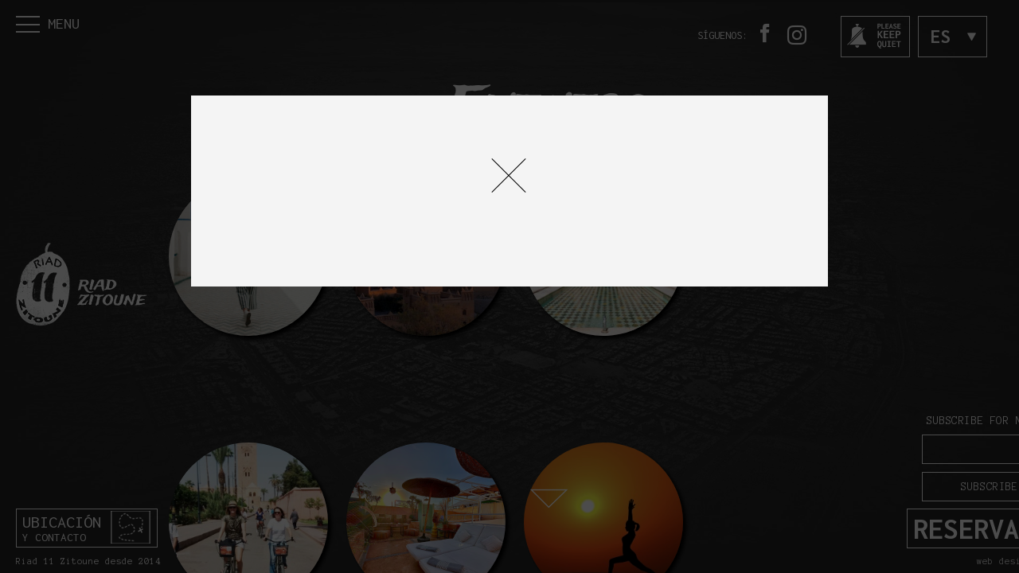

--- FILE ---
content_type: text/html; charset=UTF-8
request_url: https://riad11.com/es/events/yoga-nights-4-nt-chte-yoga-package/
body_size: 4044
content:
<!DOCTYPE html>
<!--[if lt IE 7]>      <html class="no-js lt-ie9 lt-ie8 lt-ie7"> <![endif]-->
<!--[if IE 7]>         <html class="no-js lt-ie9 lt-ie8"> <![endif]-->
<!--[if IE 8]>         <html class="no-js lt-ie9"> <![endif]-->

<!--[if gt IE 8]><!--> <html class="no-js"> <!--<![endif]-->
    <head>
        <meta charset="utf-8">
        <meta http-equiv="X-UA-Compatible" content="IE=edge">
        <title></title>
        <meta name="description" content="">
        <meta name="keywords" content="">
        <meta name="viewport" content="width=device-width, initial-scale=1">
		
		<!-- javascript roots -->
        <script type="text/javascript">
            var _root       = '/';
            var _controller = 'events';
            var _action     = 'view';
            var _page       = 'events@view';
            var _params     =  {"slug":"yoga-nights-4-nt-chte-yoga-package"};
            var _locale     = 'es';
            var _url_for    = 'https://riad11.com/es/';
            var _public     = '/';
            var xhr_url     = 'https://riad11.com/es/events/xhr/';
            // Check if xhr_url starts with 'http://' and replace it with 'https://'
            if (xhr_url.startsWith('http://')) {
                xhr_url = xhr_url.replace('http://', 'https://');
            }
        </script>

        <link href='https://fonts.googleapis.com/css?family=Trade+Winds|Anonymous+Pro:400,700|Inconsolata:400,700' rel='stylesheet' type='text/css'>
        <link rel="stylesheet" href="/css/icomoon/style.css">
        <script src="/js/vendor/modernizr-2.6.2.min.js"></script>
        <link rel="stylesheet" href="/css/main.css?v=20241216">
        <link rel="stylesheet" href="/css/animations.css">
        <link rel="icon" type="image/x-icon" href="/favicon.ico">
        
        <!-- Facebook Pixel Code -->
        
            <script>
                !function(f,b,e,v,n,t,s)
                {if(f.fbq)return;n=f.fbq=function(){n.callMethod?
                n.callMethod.apply(n,arguments):n.queue.push(arguments)};
                if(!f._fbq)f._fbq=n;n.push=n;n.loaded=!0;n.version='2.0';
                n.queue=[];t=b.createElement(e);t.async=!0;
                t.src=v;s=b.getElementsByTagName(e)[0];
                s.parentNode.insertBefore(t,s)}(window,document,'script',
                'https://connect.facebook.net/en_US/fbevents.js');
                
                fbq('init', '927535740926756'); 
                fbq('track', 'PageView');
            </script>
            <noscript>
                <img height="1" width="1" src="https://www.facebook.com/tr?id=927535740926756&ev=PageView&noscript=1"/>
            </noscript>
        
        <!-- End Facebook Pixel Code -->
    </head>
    
	<body>

<a href="/" class="logo">
    <span class="indent">Riad Zitoune</span>
</a>

<div class="toggle-nav" id="open-nav">
    <a href="#navigation" class="toggle-menu" id="open-nav">
        <span class="label">Menu</span>

        <span class="icon-bar bar-1"></span>
        <span class="icon-bar bar-2"></span>
        <span class="icon-bar bar-3"></span>
    </a>
</div>


<header class="navigation" id="navigation">

    <nav class="drawer" id="drawer">

        <div class="top-nav">
            <span class="vline"></span>
            <div class="main-nav">
                <a href="https://riad11.com/es/pages/riad/" class="big">
                    Riad
                </a>
                <span class="slash big">/</span>
                <a href="https://riad11.com/es/food-and-drink/" class="">
                    Comida y bebida
                </a>
                <a href="https://riad11.com/es/swimming-and-spa/" class="">
                    Spa
                </a>
                <a href="https://riad11.com/es/team/" class="">
                    Equipo
                </a>
                <!-- <a href="https://riad11.com/es/press/" class="">
                    Prensa
                </a> -->

                <a href="https://riad11.com/es/history/" class="">
                    Historia
                </a>

                <a href="https://riad11.com/es/galleries/" class="">
                    Galería
                </a> 
                <span class="slash big">/</span>
                <a href="https://riad11.com/es/rooms/" class="big ">
                    Habitaciones y Tarifas
                </a> 
            </div>


            <div class="clearfix"></div>

            <div class="dot-line"></div>
        </div>

        <div class="valign fit">
            <div class="middle center">
                <div class="rooms-wrapper list-all-rooms">
  <ul class="list">
          
      <li >
        <a href="https://riad11.com/es/rooms/lavender/"  class="last-child">
                      <img width="50%" src="/images/svg-icons/lavender-black.png" alt="lavender spanish">
                    <span class="room-label">lavender spanish</span>
        </a>

                <span class="vline"></span>
              </li>

          
      <li >
        <a href="https://riad11.com/es/rooms/olive/"  class="last-child">
                      <img width="50%" src="/images/svg-icons/olive-black.svg" alt="">
                    <span class="room-label"></span>
        </a>

                <span class="vline"></span>
              </li>

          
      <li >
        <a href="https://riad11.com/es/rooms/green-tea/"  class="last-child">
                      <img width="50%" src="/images/svg-icons/green-tea-black.svg" alt="">
                    <span class="room-label"></span>
        </a>

                <span class="vline"></span>
              </li>

          
      <li >
        <a href="https://riad11.com/es/rooms/ginger/"  class="last-child">
                      <img width="50%" src="/images/svg-icons/ginger-black.svg" alt="">
                    <span class="room-label"></span>
        </a>

                <span class="vline"></span>
              </li>

          
      <li >
        <a href="https://riad11.com/es/rooms/junior-suite-saffron-pistacio/"  class="last-child">
                      <img width="50%" src="/images/svg-icons/junior-suite-saffron-pistacio-black.svg" alt="">
                    <span class="room-label"></span>
        </a>

              </li>

      </ul>
</div>


<div class="clearfix"></div>

            </div>
        </div>

        <div class="bottom-nav">
            <div class="dot-line push-down"></div>

            <div class="main-nav">
                <a href="https://riad11.com/es/events/" class=" selected">
                    Marrakech &amp; Eventos
                </a>

                <!--<a href="http://www.booking.com/hotel/ma/riad-11-zitoune.html?aid=330843;lang=en" class="booking-link" target="_blank">-->
                <a href="https://riad11.com/es/booking/form/" class="booking-link">
                    Reservar
                </a>

                <a href="https://riad11.com/es/contact/" class="">
                    Ubicación &amp; Contacto
                </a>

            </div>
            <span class="vline"></span>
        </div>

        <a href="#navigation" class="close" id="close-nav">
            <span class="indent"></span>
        </a>

        <div class="footer">
            <div class="inner-footer">
                <div class="pull-left">
                    <a href="https://riad11.com/es/contact/" class="location bordered">
                        Ubicación
                        <span>y Contacto</span>
                        <span class="map-icon"></span>
                     </a> </div>
                <div class="pull-right">
                    <a href="https://riad11.com/es/booking/" class="bordered">
                         Reservas
                         <span class="book-icon"></span>
                     </a>
                </div>
                <div class="center fallow-us">

                    <a href="https://riad11.com/es/legal-terms/" class="terms-link"> Condiciones de reserva </a>,

                    <span class="fallow-label">síguenos en:</span>
                    <a href="https://www.facebook.com/riad11zitoune" class="social-link" target="_blank">
                        <span class="icon-facebook"></span>
                    </a>
                    <a href="https://www.instagram.com/riad_11_zitoune/" target="_blank" class="social-link newicon-instagram"></a>
                </div>
            </div>
        </div>
    </nav>

    <div class="overlay" id="nav-overlay"></div>
</header>

<div class="social">


    <div class="dropdown pull-right" id="change-lang">
        <div class="val">ES</div>

        <div class="caret">
            <span class="icon-caret"></span>
        </div>
        <div class="droplist">
            <ul class="list">
                                 <li>
                    <a href="?lang=en" class="">
                        EN
                    </a>
                </li>
                                  <li>
                    <a href="?lang=de" class="">
                        DE
                    </a>
                </li>
                               </ul>
        </div>
    </div>
    <div class="pull-right">
        <span id="toggle-sound" class="sound-control bordered">
            <span class="sound-icon"></span>
        </span>
    </div>

    <div class="share pull-right">

        <span class="label">Síguenos:</span>
        <a href="https://www.facebook.com/riad11zitoune" target="_blank" class="icon-facebook">
            <span class="indent">Facebook</span>
        </a>
        <a href="https://www.instagram.com/riad_11_zitoune/" target="_blank" class="newicon-instagram">
            <span class="indent">Instagram</span>
        </a>
    </div>

</div>


<div class="popup" id="popup">
	<div class="popup-content">
		<div class="inner">
			<div class="close-wrapper">
				<a href="#navigation" class="close" id="close-popup">
				    <span class="indent">Hide menu</span>
				</a>
			</div>
			<div class="popup-inner-content" id="pop-content">
									<p>
	<strong></strong>
</p>
<p>
	
</p>



<p>
	
</p>
				                                
                                                                
			</div>
		</div>
	</div>
</div>

<div class="total-wrapper " id="total-wrapper">
	<div class="content events-section">
	<h1 class="heading">
		<span class="big">Eventos</span>
		<div class="sub-title">
			y Marrakech
		</div>
	</h1>

	<ul class="list thumbs-list" id="events-list">
        <li> 
    <a href="https://riad11.com/es/events/pre-christmas-yoga-retreat-br-16-12-19-12-24/" class="inner-offset">
		<figure class="gfx">
			                <img src="/attachments/Event/16/1184/thumb_264x264_67504dbc6dc02.jpg" alt="">
            		</figure>
        <span class="label"></span>
    </a>
</li>
<li> 
    <a href="https://riad11.com/es/events/3-days-marrakech-desert-tour-to-merzouga/" class="inner-offset">
		<figure class="gfx">
			                <img src="/attachments/Event/14/969/thumb_264x264_5d0e1c73c04b1.jpg" alt="">
            		</figure>
        <span class="label"></span>
    </a>
</li>
<li> 
    <a href="https://riad11.com/es/events/marrakech-3-hour-tour-with-an-expert-guide/" class="inner-offset">
		<figure class="gfx">
			                <img src="/attachments/Event/12/958/thumb_264x264_5cd5962680246.jpg" alt="">
            		</figure>
        <span class="label"></span>
    </a>
</li>
<li> 
    <a href="https://riad11.com/es/events/city-bike-tour-with-a-group/" class="inner-offset">
		<figure class="gfx">
			                <img src="/attachments/Event/10/955/thumb_264x264_5cd4620383194.jpg" alt="">
            		</figure>
        <span class="label"></span>
    </a>
</li>
<li> 
    <a href="https://riad11.com/es/events/orientalisch-fit-9/" class="inner-offset">
		<figure class="gfx">
			                <img src="/attachments/Event/9/1107/thumb_264x264_6574d150991d5.jpg" alt="">
            		</figure>
        <span class="label"></span>
    </a>
</li>
<li> 
    <a href="https://riad11.com/es/events/entspannungspaket-mit-yoga-4-tage/" class="inner-offset">
		<figure class="gfx">
			                <img src="/attachments/Event/8/959/thumb_264x264_5cd96627750a8.jpg" alt="">
            		</figure>
        <span class="label"></span>
    </a>
</li>
<li> 
    <a href="https://riad11.com/es/events/orientalisch-fit/" class="inner-offset">
		<figure class="gfx">
			                <img src="/attachments/Event/7/927/thumb_264x264_5c09239b4d7c8.jpg" alt="">
            		</figure>
        <span class="label"></span>
    </a>
</li>
<li> 
    <a href="https://riad11.com/es/events/yoga-nights-4-nt-chte-yoga-package/" class="inner-offset">
		<figure class="gfx">
			                <img src="/attachments/Event/6/873/thumb_264x264_591c272039906.jpg" alt="">
            		</figure>
        <span class="label"></span>
    </a>
</li>
	</ul>
    
	<div class="clearfix"></div>

    </div>
</div>

<div class="ajax-loader" id="ajaxloader">
	<div class="ajax-loader" id="ajaxloader-inner">
		<img src="/images/spinner.gif" alt="Loading please wait" id="loading-icon" class="loading-progress">
		<span id="loading" class="loading-text">Loading  <span>.</span><span>.</span><span>.</span></span></div>
</div>

    <footer class="footer" id="footer">
        <div class="inner-footer">
            <div class="pull-left">
                <a href="https://riad11.com/es/contact/" class="location bordered">
                    Ubicación
                    <span>y Contacto</span>
                    <span class="map-icon"></span>
                </a>
            </div>
            <div class="pull-right">
                
                <a href="https://riad11.com/es/booking/form/" class="bordered hide-mobile">
                    <i class="booking-label">Reservas</i>
                    <span class="book-icon"></span>
                </a>
            </div>
            <div class="clearfix"></div>
            <div class="newsletter-container">
                <form action="https://riad11.com/es/pages/subscribe/" class="suscribe-form template-form">
                    <div class="suscribe-row">
                        <div class="form-item">
                            <label for="email" class="news-letter-title-text">Subscribe for newsletter</label>
                            <input type="text" class="form-fld" id="email" name="email" placeholder="">
                            <p class="box-error"></p>
                        </div>
                        <div class="form-item">
                            <button class="subscribe-submit-btn" type="submit" aria-label="submit newsletter">
                                <span class="submit-form-btn-text">
                                    Subscribe now
                                </span>
                            </button>
                        </div>
                    </div>
                    <div class="box-success">
                        <div class="success-msg-container">
                            <span class="success-message">
                                Your e-mail was sent!
                            </span>
                        </div>
                    </div>
                </form>
            </div>
            <div class="pull-left">
                 Riad 11 Zitoune desde 2014
			</div>

            <div class="pull-right legel-terms">
                <a href="http://www.edesigninteractive.com/" target="_blank" class="terms">web design: eDesign</a>
            </div>

            <div class="scrolldown center" id="scroll-down">
                <span class="scroll-down">
                    
                    <span class="icon-down">
                        <span class="icon-down big"></span>
                    </span>

                </span>
            </div>
        </div>
    </footer>

    <script src="https://maps.googleapis.com/maps/api/js?v=3.exp&key=AIzaSyCNm1LGQF2CREAK2ZGRhkidYL7WoRcgBaU"></script>
    <script src="/js/vendor/infobox.js"></script>
    <!--<script src="http://google-maps-utility-library-v3.googlecode.com/svn/trunk/infobox/src/infobox.js"></script>-->


    <script src="/js/vendor.js"></script>
    <script src="/js/main.js?v=2"></script>

    <audio autoplay="true" controlls="false" style="visibility:hidden" data-volume=".09" id="bird_sound" loop>
        <source src="/audio/weightless-bellydance-musik.mp3">
    </audio>




    <script>App.init();</script>
    

    
    <script>
	  (function(i,s,o,g,r,a,m){i['GoogleAnalyticsObject']=r;i[r]=i[r]||function(){
	  (i[r].q=i[r].q||[]).push(arguments)},i[r].l=1*new Date();a=s.createElement(o),
	  m=s.getElementsByTagName(o)[0];a.async=1;a.src=g;m.parentNode.insertBefore(a,m)
	  })(window,document,'script','//www.google-analytics.com/analytics.js','ga');

	  ga('create', 'UA-28990938-42', 'auto');
	  ga('send', 'pageview');

	</script>
    
</body>
</html>


--- FILE ---
content_type: text/css
request_url: https://riad11.com/css/icomoon/style.css
body_size: 548
content:
@font-face {
	font-family: 'icomoon';
	src:url('fonts/icomoon.eot?-f7o7ey');
	src:url('fonts/icomoon.eot?#iefix-f7o7ey') format('embedded-opentype'),
		url('fonts/icomoon.woff?-f7o7ey') format('woff'),
		url('fonts/icomoon.ttf?-f7o7ey') format('truetype'),
		url('fonts/icomoon.svg?-f7o7ey#icomoon') format('svg');
	font-weight: normal;
	font-style: normal;
}

[class^="icon-"], [class*=" icon-"] {
	font-family: 'icomoon';
	speak: none;
	font-style: normal;
	font-weight: normal;
	font-variant: normal;
	text-transform: none;
	line-height: 1;

	/* Better Font Rendering =========== */
	-webkit-font-smoothing: antialiased;
	-moz-osx-font-smoothing: grayscale;
}

.icon-down:before {
	content: "\e600";
}

.icon-down-full:before {
	content: "\e60e";
}

.icon-up:before {
	content: "\e60f";
}

.icon-up-full:before {
	content: "\e610";
}
 
.icon-tongue:before {
	content: "\e607";
}

.icon-facebook:before {
	content: "\e608";
}

.icon-twitter:before {
	content: "\e609";
}

.icon-volume-medium:before {
	content: "\e60c";
}

.icon-volume-mute:before {
	content: "\e60d";
}

.icon-right:before {
	content: "\e60a";
}

.icon-left:before {
	content: "\e60b";
}

.icon-prev:before {
	content: "\e601";
}

.icon-next:before {
	content: "\e602";
}

.icon-play-arrow:before {
	content: "\e603";
}

.icon-caret:before {
	content: "\e604";
}

.icon-pinterest:before {
	content: "\e605";
}

.icon-info:before {
	content: "\e606";
}

@font-face {
  font-family: 'new-icomoon';
  src:  url('fonts/new-icomoon.eot?87n3a');
  src:  url('fonts/new-icomoon.eot?87n3a#iefix') format('embedded-opentype'),
    url('fonts/new-icomoon.ttf?87n3a') format('truetype'),
    url('fonts/new-icomoon.woff?87n3a') format('woff'),
    url('fonts/new-icomoon.svg?87n3a#new-icomoon') format('svg');
  font-weight: normal;
  font-style: normal;
}

[class^="newicon-"], [class*=" newicon-"] {
  /* use !important to prevent issues with browser extensions that change fonts */
  font-family: 'new-icomoon' !important;
  speak: none;
  font-style: normal;
  font-weight: normal;
  font-variant: normal;
  text-transform: none;
  line-height: 1;

  /* Better Font Rendering =========== */
  -webkit-font-smoothing: antialiased;
  -moz-osx-font-smoothing: grayscale;
}

.newicon-instagram:before {
	content: "\f16d";
}



--- FILE ---
content_type: text/css
request_url: https://riad11.com/css/main.css?v=20241216
body_size: 37858
content:
/* line 1, /Users/angel/Sites/riad/web/less/general.less */
@media -sass-debug-info{filename{font-family:file\:\/\/\/Users\/angel\/Sites\/riad\/web\/less\/general\.less}line{font-family:\000031}}
a {
  text-decoration: none;
}
/* Social Colors */
/* line 23, /Users/angel/Sites/riad/web/less/general.less */
@media -sass-debug-info{filename{font-family:file\:\/\/\/Users\/angel\/Sites\/riad\/web\/less\/general\.less}line{font-family:\0000323}}
a img {
  border: 0 none;
}
/* line 25, /Users/angel/Sites/riad/web/less/general.less */
@media -sass-debug-info{filename{font-family:file\:\/\/\/Users\/angel\/Sites\/riad\/web\/less\/general\.less}line{font-family:\0000325}}
.rel {
  position: relative;
}
/* line 26, /Users/angel/Sites/riad/web/less/general.less */
@media -sass-debug-info{filename{font-family:file\:\/\/\/Users\/angel\/Sites\/riad\/web\/less\/general\.less}line{font-family:\0000326}}
.block {
  display: block;
}
/* line 27, /Users/angel/Sites/riad/web/less/general.less */
@media -sass-debug-info{filename{font-family:file\:\/\/\/Users\/angel\/Sites\/riad\/web\/less\/general\.less}line{font-family:\0000327}}
.bold {
  font-weight: 700;
}
/* line 28, /Users/angel/Sites/riad/web/less/general.less */
@media -sass-debug-info{filename{font-family:file\:\/\/\/Users\/angel\/Sites\/riad\/web\/less\/general\.less}line{font-family:\0000328}}
.ov-hidden {
  overflow: hidden;
}
/* line 29, /Users/angel/Sites/riad/web/less/general.less */
@media -sass-debug-info{filename{font-family:file\:\/\/\/Users\/angel\/Sites\/riad\/web\/less\/general\.less}line{font-family:\0000329}}
.ov-visible {
  overflow: visible;
}
/* line 30, /Users/angel/Sites/riad/web/less/general.less */
@media -sass-debug-info{filename{font-family:file\:\/\/\/Users\/angel\/Sites\/riad\/web\/less\/general\.less}line{font-family:\0000330}}
.center {
  text-align: center;
}
/* line 31, /Users/angel/Sites/riad/web/less/general.less */
@media -sass-debug-info{filename{font-family:file\:\/\/\/Users\/angel\/Sites\/riad\/web\/less\/general\.less}line{font-family:\0000331}}
.upper {
  text-transform: uppercase;
}
/* line 32, /Users/angel/Sites/riad/web/less/general.less */
@media -sass-debug-info{filename{font-family:file\:\/\/\/Users\/angel\/Sites\/riad\/web\/less\/general\.less}line{font-family:\0000332}}
.lower {
  text-transform: lowercase;
}
/* line 33, /Users/angel/Sites/riad/web/less/general.less */
@media -sass-debug-info{filename{font-family:file\:\/\/\/Users\/angel\/Sites\/riad\/web\/less\/general\.less}line{font-family:\0000333}}
.case {
  text-transform: normal;
}
/* line 34, /Users/angel/Sites/riad/web/less/general.less */
@media -sass-debug-info{filename{font-family:file\:\/\/\/Users\/angel\/Sites\/riad\/web\/less\/general\.less}line{font-family:\0000334}}
.nocase {
  text-transform: none;
}
/* line 35, /Users/angel/Sites/riad/web/less/general.less */
@media -sass-debug-info{filename{font-family:file\:\/\/\/Users\/angel\/Sites\/riad\/web\/less\/general\.less}line{font-family:\0000335}}
.italic {
  font-style: italic;
}
/* line 36, /Users/angel/Sites/riad/web/less/general.less */
@media -sass-debug-info{filename{font-family:file\:\/\/\/Users\/angel\/Sites\/riad\/web\/less\/general\.less}line{font-family:\0000336}}
.clearfix {
  clear: both;
}
/* line 38, /Users/angel/Sites/riad/web/less/general.less */
@media -sass-debug-info{filename{font-family:file\:\/\/\/Users\/angel\/Sites\/riad\/web\/less\/general\.less}line{font-family:\0000338}}
.invisible {
  visibility: hidden;
  opacity: 0;
}
/* line 39, /Users/angel/Sites/riad/web/less/general.less */
@media -sass-debug-info{filename{font-family:file\:\/\/\/Users\/angel\/Sites\/riad\/web\/less\/general\.less}line{font-family:\0000339}}
.visible {
  visibility: visible;
  opacity: 1;
}
/* line 40, /Users/angel/Sites/riad/web/less/general.less */
@media -sass-debug-info{filename{font-family:file\:\/\/\/Users\/angel\/Sites\/riad\/web\/less\/general\.less}line{font-family:\0000340}}
.reset {
  position: relative;
  left: auto;
  top: auto;
  bottom: auto;
  right: auto;
  padding: 0;
  margin: 0;
  height: auto;
}
/* line 46, /Users/angel/Sites/riad/web/less/general.less */
@media -sass-debug-info{filename{font-family:file\:\/\/\/Users\/angel\/Sites\/riad\/web\/less\/general\.less}line{font-family:\0000346}}
.icon-bar {
  position: absolute;
  top: 0;
  left: 0;
  background-color: #ffffff;
  width: 100%;
  height: 2px;
}
/* line 54, /Users/angel/Sites/riad/web/less/general.less */
@media -sass-debug-info{filename{font-family:file\:\/\/\/Users\/angel\/Sites\/riad\/web\/less\/general\.less}line{font-family:\0000354}}
.bar-1 {
  top: 0;
}
/* line 57, /Users/angel/Sites/riad/web/less/general.less */
@media -sass-debug-info{filename{font-family:file\:\/\/\/Users\/angel\/Sites\/riad\/web\/less\/general\.less}line{font-family:\0000357}}
.bar-2 {
  top: 50%;
}
/* line 60, /Users/angel/Sites/riad/web/less/general.less */
@media -sass-debug-info{filename{font-family:file\:\/\/\/Users\/angel\/Sites\/riad\/web\/less\/general\.less}line{font-family:\0000360}}
.bar-3 {
  top: 100%;
}
/* line 64, /Users/angel/Sites/riad/web/less/general.less */
@media -sass-debug-info{filename{font-family:file\:\/\/\/Users\/angel\/Sites\/riad\/web\/less\/general\.less}line{font-family:\0000364}}
.abs {
  position: absolute;
  left: 0;
  top: 0;
}
/* line 65, /Users/angel/Sites/riad/web/less/general.less */
@media -sass-debug-info{filename{font-family:file\:\/\/\/Users\/angel\/Sites\/riad\/web\/less\/general\.less}line{font-family:\0000365}}
.fixed {
  position: fixed;
}
/* line 77, /Users/angel/Sites/riad/web/less/general.less */
@media -sass-debug-info{filename{font-family:file\:\/\/\/Users\/angel\/Sites\/riad\/web\/less\/general\.less}line{font-family:\0000377}}
.indent {
  text-indent: -999999px;
  display: block;
}
/* line 88, /Users/angel/Sites/riad/web/less/general.less */
@media -sass-debug-info{filename{font-family:file\:\/\/\/Users\/angel\/Sites\/riad\/web\/less\/general\.less}line{font-family:\0000388}}
.pull-left {
  float: left;
}
/* line 89, /Users/angel/Sites/riad/web/less/general.less */
@media -sass-debug-info{filename{font-family:file\:\/\/\/Users\/angel\/Sites\/riad\/web\/less\/general\.less}line{font-family:\0000389}}
.pull-right {
  float: right;
}
/* line 111, /Users/angel/Sites/riad/web/less/general.less */
@media -sass-debug-info{filename{font-family:file\:\/\/\/Users\/angel\/Sites\/riad\/web\/less\/general\.less}line{font-family:\00003111}}
.close {
  display: block;
  position: relative;
  width: 120px;
  height: 120px;
  background: transparent url("../images/close-nav.jpg") no-repeat 0 0;
}
/* line 117, /Users/angel/Sites/riad/web/less/general.less */
@media -sass-debug-info{filename{font-family:file\:\/\/\/Users\/angel\/Sites\/riad\/web\/less\/general\.less}line{font-family:\00003117}}
.csstransforms .close {
  background: transparent;
  -webkit-transition: 0.4s 0s all ease-in-out;
  -ms-transition: 0.4s 0s all ease-in-out;
  -o-transition: 0.4s 0s all ease-in-out;
  transition: 0.4s 0s all ease-in-out;
}
/* line 122, /Users/angel/Sites/riad/web/less/general.less */
@media -sass-debug-info{filename{font-family:file\:\/\/\/Users\/angel\/Sites\/riad\/web\/less\/general\.less}line{font-family:\00003122}}
.csstransforms .close:after,
.csstransforms .close:before {
  content: "";
  position: absolute;
  top: 50%;
  left: 25%;
  background-color: #000000;
  -webkit-transition: 0.4s 0s all ease-in-out;
  -ms-transition: 0.4s 0s all ease-in-out;
  -o-transition: 0.4s 0s all ease-in-out;
  transition: 0.4s 0s all ease-in-out;
  width: 50%;
  height: 1px;
}
/* line 131, /Users/angel/Sites/riad/web/less/general.less */
@media -sass-debug-info{filename{font-family:file\:\/\/\/Users\/angel\/Sites\/riad\/web\/less\/general\.less}line{font-family:\00003131}}
.csstransforms .close:after {
  -webkit-transform: scale(1) rotate(-45deg);
  -moz-transform: scale(1) rotate(-45deg);
  -o-transform: scale(1) rotate(-45deg);
  -ms-transform: scale(1) rotate(-45deg);
  transform: scale(1) rotate(-45deg);
}
/* line 134, /Users/angel/Sites/riad/web/less/general.less */
@media -sass-debug-info{filename{font-family:file\:\/\/\/Users\/angel\/Sites\/riad\/web\/less\/general\.less}line{font-family:\00003134}}
.csstransforms .close:before {
  -webkit-transform: scale(1) rotate(45deg);
  -moz-transform: scale(1) rotate(45deg);
  -o-transform: scale(1) rotate(45deg);
  -ms-transform: scale(1) rotate(45deg);
  transform: scale(1) rotate(45deg);
}
/* line 137, /Users/angel/Sites/riad/web/less/general.less */
@media -sass-debug-info{filename{font-family:file\:\/\/\/Users\/angel\/Sites\/riad\/web\/less\/general\.less}line{font-family:\00003137}}
.csstransforms .close:hover:before {
  -webkit-transform: scale(1.5) rotate(45deg);
  -moz-transform: scale(1.5) rotate(45deg);
  -o-transform: scale(1.5) rotate(45deg);
  -ms-transform: scale(1.5) rotate(45deg);
  transform: scale(1.5) rotate(45deg);
}
/* line 140, /Users/angel/Sites/riad/web/less/general.less */
@media -sass-debug-info{filename{font-family:file\:\/\/\/Users\/angel\/Sites\/riad\/web\/less\/general\.less}line{font-family:\00003140}}
.csstransforms .close:hover:after {
  -webkit-transform: scale(1.5) rotate(-45deg);
  -moz-transform: scale(1.5) rotate(-45deg);
  -o-transform: scale(1.5) rotate(-45deg);
  -ms-transform: scale(1.5) rotate(-45deg);
  transform: scale(1.5) rotate(-45deg);
}
/* line 144, /Users/angel/Sites/riad/web/less/general.less */
@media -sass-debug-info{filename{font-family:file\:\/\/\/Users\/angel\/Sites\/riad\/web\/less\/general\.less}line{font-family:\00003144}}
.csstransforms .close:hover {
  -webkit-transform: rotate(180deg);
  -moz-transform: rotate(180deg);
  -ms-transform: rotate(180deg);
  transform: rotate(180deg);
}
/* line 149, /Users/angel/Sites/riad/web/less/general.less */
@media -sass-debug-info{filename{font-family:file\:\/\/\/Users\/angel\/Sites\/riad\/web\/less\/general\.less}line{font-family:\00003149}}
.list {
  margin: 0;
  padding: 0;
  list-style-type: none;
}
/* line 187, /Users/angel/Sites/riad/web/less/general.less */
@media -sass-debug-info{filename{font-family:file\:\/\/\/Users\/angel\/Sites\/riad\/web\/less\/general\.less}line{font-family:\00003187}}
.highlight {
  padding: 2px 8px;
  background-color: #ffffff;
  position: relative;
  top: -2px;
  color: #000000;
  border-radius: 10px;
  white-space: nowrap;
}
/* line 198, /Users/angel/Sites/riad/web/less/general.less */
@media -sass-debug-info{filename{font-family:file\:\/\/\/Users\/angel\/Sites\/riad\/web\/less\/general\.less}line{font-family:\00003198}}
a.highlight:hover {
  background-color: #ffffff;
  background-color: invert(#ffffff);
}
/* line 202, /Users/angel/Sites/riad/web/less/general.less */
@media -sass-debug-info{filename{font-family:file\:\/\/\/Users\/angel\/Sites\/riad\/web\/less\/general\.less}line{font-family:\00003202}}
.fit {
  width: 100%;
  height: 100%;
}
/* line 206, /Users/angel/Sites/riad/web/less/general.less */
@media -sass-debug-info{filename{font-family:file\:\/\/\/Users\/angel\/Sites\/riad\/web\/less\/general\.less}line{font-family:\00003206}}
.wrapper {
  margin: 0;
  padding: 0;
}
/* line 247, /Users/angel/Sites/riad/web/less/general.less */
@media -sass-debug-info{filename{font-family:file\:\/\/\/Users\/angel\/Sites\/riad\/web\/less\/general\.less}line{font-family:\00003247}}
.pattern {
  position: absolute;
  top: 0;
  left: 0;
  margin: 0;
  padding: 0;
  width: 100%;
  height: 100%;
  z-index: 2;
}
/* line 254, /Users/angel/Sites/riad/web/less/general.less */
@media -sass-debug-info{filename{font-family:file\:\/\/\/Users\/angel\/Sites\/riad\/web\/less\/general\.less}line{font-family:\00003254}}
.table {
  display: table;
}
/* line 257, /Users/angel/Sites/riad/web/less/general.less */
@media -sass-debug-info{filename{font-family:file\:\/\/\/Users\/angel\/Sites\/riad\/web\/less\/general\.less}line{font-family:\00003257}}
.table .row {
  display: table-row;
  height: 100%;
  width: 100%;
}
/* line 263, /Users/angel/Sites/riad/web/less/general.less */
@media -sass-debug-info{filename{font-family:file\:\/\/\/Users\/angel\/Sites\/riad\/web\/less\/general\.less}line{font-family:\00003263}}
.dot {
  width: 7px;
  height: 7px;
  background-color: #000000;
  border-radius: 10px;
  display: inline-block;
  margin: 0 5px;
}
/* line 270, /Users/angel/Sites/riad/web/less/general.less */
@media -sass-debug-info{filename{font-family:file\:\/\/\/Users\/angel\/Sites\/riad\/web\/less\/general\.less}line{font-family:\00003270}}
.bx {
  font-size: 30px;
}
/* line 273, /Users/angel/Sites/riad/web/less/general.less */
@media -sass-debug-info{filename{font-family:file\:\/\/\/Users\/angel\/Sites\/riad\/web\/less\/general\.less}line{font-family:\00003273}}
.valign {
  position: relative;
  display: table;
}
/* line 277, /Users/angel/Sites/riad/web/less/general.less */
@media -sass-debug-info{filename{font-family:file\:\/\/\/Users\/angel\/Sites\/riad\/web\/less\/general\.less}line{font-family:\00003277}}
.valign .middle {
  display: table-cell;
  vertical-align: middle;
}
/* line 283, /Users/angel/Sites/riad/web/less/general.less */
@media -sass-debug-info{filename{font-family:file\:\/\/\/Users\/angel\/Sites\/riad\/web\/less\/general\.less}line{font-family:\00003283}}
.dropdown {
  position: relative;
  font-weight: 700;
  cursor: pointer;
  border: 1px solid #fff;
  color: #fff;
  overflow: hidden;
}
/* line 292, /Users/angel/Sites/riad/web/less/general.less */
@media -sass-debug-info{filename{font-family:file\:\/\/\/Users\/angel\/Sites\/riad\/web\/less\/general\.less}line{font-family:\00003292}}
.dropdown a {
  text-transform: uppercase;
  display: block;
  font-size: 25px;
  background-color: transparent;
  -webkit-transition: 0.4s 0s all ease-in-out;
  -ms-transition: 0.4s 0s all ease-in-out;
  -o-transition: 0.4s 0s all ease-in-out;
  transition: 0.4s 0s all ease-in-out;
  padding: 5px 15px;
  color: #fff;
}
/* line 301, /Users/angel/Sites/riad/web/less/general.less */
@media -sass-debug-info{filename{font-family:file\:\/\/\/Users\/angel\/Sites\/riad\/web\/less\/general\.less}line{font-family:\00003301}}
.dropdown .val {
  display: block;
  width: 100%;
  height: 100%;
  position: relative;
  font-size: 25px;
  cursor: pointer;
  width: 55px;
  height: 30px;
  padding: 10px 15px;
  line-height: 30px;
  z-index: 1;
}
/* line 314, /Users/angel/Sites/riad/web/less/general.less */
@media -sass-debug-info{filename{font-family:file\:\/\/\/Users\/angel\/Sites\/riad\/web\/less\/general\.less}line{font-family:\00003314}}
.dropdown .caret {
  position: absolute;
  top: 18px;
  left: auto;
  right: 5px;
  width: 20px;
  height: 10px;
}
/* line 321, /Users/angel/Sites/riad/web/less/general.less */
@media -sass-debug-info{filename{font-family:file\:\/\/\/Users\/angel\/Sites\/riad\/web\/less\/general\.less}line{font-family:\00003321}}
.dropdown .droplist {
  overflow: hidden;
  max-height: 0;
  -webkit-transition: 0.4s 0s all ease-in-out;
  -ms-transition: 0.4s 0s all ease-in-out;
  -o-transition: 0.4s 0s all ease-in-out;
  transition: 0.4s 0s all ease-in-out;
}
/* line 327, /Users/angel/Sites/riad/web/less/general.less */
@media -sass-debug-info{filename{font-family:file\:\/\/\/Users\/angel\/Sites\/riad\/web\/less\/general\.less}line{font-family:\00003327}}
.dropdown a:hover {
  background-color: #ffffff;
  color: #050303;
}
/* line 332, /Users/angel/Sites/riad/web/less/general.less */
@media -sass-debug-info{filename{font-family:file\:\/\/\/Users\/angel\/Sites\/riad\/web\/less\/general\.less}line{font-family:\00003332}}
.dropdown.open .droplist {
  max-height: 400px;
}
/* line 337, /Users/angel/Sites/riad/web/less/general.less */
@media -sass-debug-info{filename{font-family:file\:\/\/\/Users\/angel\/Sites\/riad\/web\/less\/general\.less}line{font-family:\00003337}}
fieldset {
  border: 0 none;
  margin: 0;
  padding: 0;
}
/* Queries */
@-webkit-keyframes opacity {
  /* line 348, /Users/angel/Sites/riad/web/less/general.less */
  @media -sass-debug-info{filename{font-family:file\:\/\/\/Users\/angel\/Sites\/riad\/web\/less\/general\.less}line{font-family:\00003348}}
  0% {
    opacity: 1;
  }
  /* line 349, /Users/angel/Sites/riad/web/less/general.less */
  @media -sass-debug-info{filename{font-family:file\:\/\/\/Users\/angel\/Sites\/riad\/web\/less\/general\.less}line{font-family:\00003349}}
  100% {
    opacity: 0;
  }
}
@-moz-keyframes opacity {
  /* line 352, /Users/angel/Sites/riad/web/less/general.less */
  @media -sass-debug-info{filename{font-family:file\:\/\/\/Users\/angel\/Sites\/riad\/web\/less\/general\.less}line{font-family:\00003352}}
  0% {
    opacity: 1;
  }
  /* line 353, /Users/angel/Sites/riad/web/less/general.less */
  @media -sass-debug-info{filename{font-family:file\:\/\/\/Users\/angel\/Sites\/riad\/web\/less\/general\.less}line{font-family:\00003353}}
  100% {
    opacity: 0;
  }
}
/* line 356, /Users/angel/Sites/riad/web/less/general.less */
@media -sass-debug-info{filename{font-family:file\:\/\/\/Users\/angel\/Sites\/riad\/web\/less\/general\.less}line{font-family:\00003356}}
#loading {
  width: 100px;
  height: 19px;
  position: absolute;
  top: 50%;
  left: 50%;
  visibility: visible;
  opacity: 1;
  margin: 60px 0 0 -30px;
}
/* line 368, /Users/angel/Sites/riad/web/less/general.less */
@media -sass-debug-info{filename{font-family:file\:\/\/\/Users\/angel\/Sites\/riad\/web\/less\/general\.less}line{font-family:\00003368}}
#loading span {
  -webkit-animation-name: opacity;
  -webkit-animation-duration: 1s;
  -webkit-animation-iteration-count: infinite;
  -moz-animation-name: opacity;
  -moz-animation-duration: 1s;
  -moz-animation-iteration-count: infinite;
}
/* line 378, /Users/angel/Sites/riad/web/less/general.less */
@media -sass-debug-info{filename{font-family:file\:\/\/\/Users\/angel\/Sites\/riad\/web\/less\/general\.less}line{font-family:\00003378}}
#loading span:nth-child(1) {
  -webkit-animation-delay: 100ms;
  -moz-animation-delay: 100ms;
}
/* line 383, /Users/angel/Sites/riad/web/less/general.less */
@media -sass-debug-info{filename{font-family:file\:\/\/\/Users\/angel\/Sites\/riad\/web\/less\/general\.less}line{font-family:\00003383}}
#loading span:nth-child(2) {
  -webkit-animation-delay: 300ms;
  -moz-animation-delay: 300ms;
}
/* line 388, /Users/angel/Sites/riad/web/less/general.less */
@media -sass-debug-info{filename{font-family:file\:\/\/\/Users\/angel\/Sites\/riad\/web\/less\/general\.less}line{font-family:\00003388}}
#loading span:nth-child(3) {
  -webkit-animation-delay: 500ms;
  -moz-animation-delay: 500ms;
}
/* line 1, /Users/angel/Sites/riad/web/less/layout.less */
@media -sass-debug-info{filename{font-family:file\:\/\/\/Users\/angel\/Sites\/riad\/web\/less\/layout\.less}line{font-family:\000031}}
html,
body {
  margin: 0;
  padding: 0;
  position: relative;
  width: 100%;
  height: 100%;
  overflow: hidden;
  font: 16px "Anonymous Pro", Arial, sans-serif;
}
/* line 8, /Users/angel/Sites/riad/web/less/layout.less */
@media -sass-debug-info{filename{font-family:file\:\/\/\/Users\/angel\/Sites\/riad\/web\/less\/layout\.less}line{font-family:\000038}}
.navigation {
  position: absolute;
  height: 100%;
  top: 0;
  left: 0;
  width: 1px;
  z-index: 40;
}
/* line 16, /Users/angel/Sites/riad/web/less/layout.less */
@media -sass-debug-info{filename{font-family:file\:\/\/\/Users\/angel\/Sites\/riad\/web\/less\/layout\.less}line{font-family:\0000316}}
.home-title {
  z-index: 3;
}
/* line 19, /Users/angel/Sites/riad/web/less/layout.less */
@media -sass-debug-info{filename{font-family:file\:\/\/\/Users\/angel\/Sites\/riad\/web\/less\/layout\.less}line{font-family:\0000319}}
.total-wrapper {
  position: relative;
  width: 100%;
  height: 100%;
  -webkit-transition: 0.4s 0s all ease-in-out;
  -ms-transition: 0.4s 0s all ease-in-out;
  -o-transition: 0.4s 0s all ease-in-out;
  transition: 0.4s 0s all ease-in-out;
  z-index: 1;
  overflow: auto;
}
/* line 27, /Users/angel/Sites/riad/web/less/layout.less */
@media -sass-debug-info{filename{font-family:file\:\/\/\/Users\/angel\/Sites\/riad\/web\/less\/layout\.less}line{font-family:\0000327}}
.total-wrapper .slide {
  -webkit-transform: translateX(0);
  -o-transform: translateX(0);
  -ms-transform: translateX(0);
  transform: translateX(0);
  visibility: hidden;
  opacity: 0;
  -webkit-transition: 0.4s 0s all ease-in-out;
  -ms-transition: 0.4s 0s all ease-in-out;
  -o-transition: 0.4s 0s all ease-in-out;
  transition: 0.4s 0s all ease-in-out;
}
/* line 35, /Users/angel/Sites/riad/web/less/layout.less */
@media -sass-debug-info{filename{font-family:file\:\/\/\/Users\/angel\/Sites\/riad\/web\/less\/layout\.less}line{font-family:\0000335}}
.ui-elements {
  position: absolute;
  top: 0;
  left: 0;
  z-index: 10;
}
/* line 40, /Users/angel/Sites/riad/web/less/layout.less */
@media -sass-debug-info{filename{font-family:file\:\/\/\/Users\/angel\/Sites\/riad\/web\/less\/layout\.less}line{font-family:\0000340}}
.ui-elements .fit-screen {
  position: absolute;
  left: 31.18%;
  right: 20.18%;
  top: 24.83%;
  bottom: 12.57%;
}
/* line 49, /Users/angel/Sites/riad/web/less/layout.less */
@media -sass-debug-info{filename{font-family:file\:\/\/\/Users\/angel\/Sites\/riad\/web\/less\/layout\.less}line{font-family:\0000349}}
.bread-crumb {
  position: fixed;
  left: 135px;
  min-width: 175px;
  top: 23px;
  z-index: 10;
}
/* line 56, /Users/angel/Sites/riad/web/less/layout.less */
@media -sass-debug-info{filename{font-family:file\:\/\/\/Users\/angel\/Sites\/riad\/web\/less\/layout\.less}line{font-family:\0000356}}
.bread-crumb,
.bread-crumb a {
  color: #fff;
  font: 18px "Inconsolata", Arial, sans-serif;
  font-weight: 700;
}
/* line 62, /Users/angel/Sites/riad/web/less/layout.less */
@media -sass-debug-info{filename{font-family:file\:\/\/\/Users\/angel\/Sites\/riad\/web\/less\/layout\.less}line{font-family:\0000362}}
.bread-crumb a,
.bread-crumb .current-page {
  -webkit-transition: 0.4s 0s all ease-in-out;
  -ms-transition: 0.4s 0s all ease-in-out;
  -o-transition: 0.4s 0s all ease-in-out;
  transition: 0.4s 0s all ease-in-out;
}
/* line 64, /Users/angel/Sites/riad/web/less/layout.less */
@media -sass-debug-info{filename{font-family:file\:\/\/\/Users\/angel\/Sites\/riad\/web\/less\/layout\.less}line{font-family:\0000364}}
.bread-crumb .out {
  display: block;
}
/* line 68, /Users/angel/Sites/riad/web/less/layout.less */
@media -sass-debug-info{filename{font-family:file\:\/\/\/Users\/angel\/Sites\/riad\/web\/less\/layout\.less}line{font-family:\0000368}}
.bread-crumb .hover {
  display: none;
}
/* line 73, /Users/angel/Sites/riad/web/less/layout.less */
@media -sass-debug-info{filename{font-family:file\:\/\/\/Users\/angel\/Sites\/riad\/web\/less\/layout\.less}line{font-family:\0000373}}
.bread-crumb .after:hover .out,
.bread-crumb .before:hover .out {
  display: none;
}
/* line 76, /Users/angel/Sites/riad/web/less/layout.less */
@media -sass-debug-info{filename{font-family:file\:\/\/\/Users\/angel\/Sites\/riad\/web\/less\/layout\.less}line{font-family:\0000376}}
.bread-crumb .after:hover .hover,
.bread-crumb .before:hover .hover {
  display: block;
}
/* line 81, /Users/angel/Sites/riad/web/less/layout.less */
@media -sass-debug-info{filename{font-family:file\:\/\/\/Users\/angel\/Sites\/riad\/web\/less\/layout\.less}line{font-family:\0000381}}
.bread-crumb .after {
  position: absolute;
  top: -17px;
  left: 50%;
  width: 20px;
  height: 20px;
  margin-left: -10px;
  z-index: 2;
}
/* line 88, /Users/angel/Sites/riad/web/less/layout.less */
@media -sass-debug-info{filename{font-family:file\:\/\/\/Users\/angel\/Sites\/riad\/web\/less\/layout\.less}line{font-family:\0000388}}
.bread-crumb .before {
  position: absolute;
  top: auto;
  left: 50%;
  width: 20px;
  height: 20px;
  bottom: -20px;
  margin-left: -10px;
  z-index: 2;
}
/* line 97, /Users/angel/Sites/riad/web/less/layout.less */
@media -sass-debug-info{filename{font-family:file\:\/\/\/Users\/angel\/Sites\/riad\/web\/less\/layout\.less}line{font-family:\0000397}}
.bread-crumb .current-page {
  cursor: pointer;
  position: relative;
  text-transform: none;
  z-index: 2;
}
/* line 104, /Users/angel/Sites/riad/web/less/layout.less */
@media -sass-debug-info{filename{font-family:file\:\/\/\/Users\/angel\/Sites\/riad\/web\/less\/layout\.less}line{font-family:\00003104}}
.bread-crumb .current-text {
  position: relative;
  z-index: 5;
  display: inline-block;
  border: 1px solid transparent;
  border-width: 1px 1px 0 1px;
}
/* line 112, /Users/angel/Sites/riad/web/less/layout.less */
@media -sass-debug-info{filename{font-family:file\:\/\/\/Users\/angel\/Sites\/riad\/web\/less\/layout\.less}line{font-family:\00003112}}
.bread-crumb a:hover {
  text-decoration: underline;
}
/* line 116, /Users/angel/Sites/riad/web/less/layout.less */
@media -sass-debug-info{filename{font-family:file\:\/\/\/Users\/angel\/Sites\/riad\/web\/less\/layout\.less}line{font-family:\00003116}}
.bread-crumb .main-category,
.bread-crumb .current-page {
  position: relative;
  z-index: 3;
}
/* line 122, /Users/angel/Sites/riad/web/less/layout.less */
@media -sass-debug-info{filename{font-family:file\:\/\/\/Users\/angel\/Sites\/riad\/web\/less\/layout\.less}line{font-family:\00003122}}
.bread-crumb.open .related-pages {
  max-height: 400px;
}
/* line 125, /Users/angel/Sites/riad/web/less/layout.less */
@media -sass-debug-info{filename{font-family:file\:\/\/\/Users\/angel\/Sites\/riad\/web\/less\/layout\.less}line{font-family:\00003125}}
.bread-crumb.open .inner {
  display: block;
  border-color: #1e1e1e;
}
/* line 129, /Users/angel/Sites/riad/web/less/layout.less */
@media -sass-debug-info{filename{font-family:file\:\/\/\/Users\/angel\/Sites\/riad\/web\/less\/layout\.less}line{font-family:\00003129}}
.bread-crumb.open a {
  opacity: 1;
}
/* line 132, /Users/angel/Sites/riad/web/less/layout.less */
@media -sass-debug-info{filename{font-family:file\:\/\/\/Users\/angel\/Sites\/riad\/web\/less\/layout\.less}line{font-family:\00003132}}
.bread-crumb.open .related-pages .current-text {
  color: #212121;
  border-color: #1e1e1e;
}
/* line 137, /Users/angel/Sites/riad/web/less/layout.less */
@media -sass-debug-info{filename{font-family:file\:\/\/\/Users\/angel\/Sites\/riad\/web\/less\/layout\.less}line{font-family:\00003137}}
.bread-crumb.open a:nth-child(1) {
  transition-delay: .1s;
  -webkit-transition-delay: .1s;
}
/* line 141, /Users/angel/Sites/riad/web/less/layout.less */
@media -sass-debug-info{filename{font-family:file\:\/\/\/Users\/angel\/Sites\/riad\/web\/less\/layout\.less}line{font-family:\00003141}}
.bread-crumb.open a:nth-child(2) {
  transition-delay: .2s;
  -webkit-transition-delay: .2s;
}
/* line 145, /Users/angel/Sites/riad/web/less/layout.less */
@media -sass-debug-info{filename{font-family:file\:\/\/\/Users\/angel\/Sites\/riad\/web\/less\/layout\.less}line{font-family:\00003145}}
.bread-crumb.open a:nth-child(3) {
  transition-delay: .3s;
  -webkit-transition-delay: .3s;
}
/* line 149, /Users/angel/Sites/riad/web/less/layout.less */
@media -sass-debug-info{filename{font-family:file\:\/\/\/Users\/angel\/Sites\/riad\/web\/less\/layout\.less}line{font-family:\00003149}}
.bread-crumb.open a:nth-child(4) {
  transition-delay: .4s;
  -webkit-transition-delay: .4s;
}
/* line 153, /Users/angel/Sites/riad/web/less/layout.less */
@media -sass-debug-info{filename{font-family:file\:\/\/\/Users\/angel\/Sites\/riad\/web\/less\/layout\.less}line{font-family:\00003153}}
.bread-crumb.open a:nth-child(5) {
  transition-delay: .5s;
  -webkit-transition-delay: .5s;
}
/* line 160, /Users/angel/Sites/riad/web/less/layout.less */
@media -sass-debug-info{filename{font-family:file\:\/\/\/Users\/angel\/Sites\/riad\/web\/less\/layout\.less}line{font-family:\00003160}}
.related-pages {
  max-height: 0;
  width: 250px;
  overflow: hidden;
  position: absolute;
  top: -16px;
  left: -9px;
  z-index: 6;
  -webkit-transition: 0.4s 0s all ease-in-out;
  -ms-transition: 0.4s 0s all ease-in-out;
  -o-transition: 0.4s 0s all ease-in-out;
  transition: 0.4s 0s all ease-in-out;
}
/* line 169, /Users/angel/Sites/riad/web/less/layout.less */
@media -sass-debug-info{filename{font-family:file\:\/\/\/Users\/angel\/Sites\/riad\/web\/less\/layout\.less}line{font-family:\00003169}}
.related-pages .inner {
  background-color: #ffffff;
  padding: 0 20px 10px;
  display: block;
  position: relative;
  border: 1px solid transparent;
  top: -1px;
}
/* line 177, /Users/angel/Sites/riad/web/less/layout.less */
@media -sass-debug-info{filename{font-family:file\:\/\/\/Users\/angel\/Sites\/riad\/web\/less\/layout\.less}line{font-family:\00003177}}
.related-pages .inner a {
  font-size: 25px;
  padding: 14px 0;
  color: #b8b8b8;
  z-index: 1;
  border-bottom: 1px solid #b8b8b8;
  display: block;
}
/* line 185, /Users/angel/Sites/riad/web/less/layout.less */
@media -sass-debug-info{filename{font-family:file\:\/\/\/Users\/angel\/Sites\/riad\/web\/less\/layout\.less}line{font-family:\00003185}}
.related-pages .inner a:hover {
  color: #1e1e1e;
  border-color: #1e1e1e;
  text-decoration: none;
}
/* line 191, /Users/angel/Sites/riad/web/less/layout.less */
@media -sass-debug-info{filename{font-family:file\:\/\/\/Users\/angel\/Sites\/riad\/web\/less\/layout\.less}line{font-family:\00003191}}
.related-pages .inner a.last-child {
  border: 0 none;
}
/* line 197, /Users/angel/Sites/riad/web/less/layout.less */
@media -sass-debug-info{filename{font-family:file\:\/\/\/Users\/angel\/Sites\/riad\/web\/less\/layout\.less}line{font-family:\00003197}}
.related-pages .current-text {
  display: block;
  padding: 15px 20px 20px 18px;
  position: relative;
  display: inline-block;
  color: #212121;
  background-color: #ffffff;
}
/* line 205, /Users/angel/Sites/riad/web/less/layout.less */
@media -sass-debug-info{filename{font-family:file\:\/\/\/Users\/angel\/Sites\/riad\/web\/less\/layout\.less}line{font-family:\00003205}}
.related-pages a {
  color: #212121;
  display: block;
  padding: 5px 20px;
  font-size: 20px;
  -webkit-transition: 0.2s all 0.5s ease-in-out;
  -ms-transition: 0.2s all 0.5s ease-in-out;
  -o-transition: 0.2s all 0.5s ease-in-out;
  transition: 0.2s all 0.5s ease-in-out;
}
/* line 217, /Users/angel/Sites/riad/web/less/layout.less */
@media -sass-debug-info{filename{font-family:file\:\/\/\/Users\/angel\/Sites\/riad\/web\/less\/layout\.less}line{font-family:\00003217}}
.top-images {
  z-index: 1;
}
/* line 219, /Users/angel/Sites/riad/web/less/layout.less */
@media -sass-debug-info{filename{font-family:file\:\/\/\/Users\/angel\/Sites\/riad\/web\/less\/layout\.less}line{font-family:\00003219}}
.top-images .slide {
  -webkit-transition: 0s 0s all ease-in-out;
  -ms-transition: 0s 0s all ease-in-out;
  -o-transition: 0s 0s all ease-in-out;
  transition: 0s 0s all ease-in-out;
}
/* line 221, /Users/angel/Sites/riad/web/less/layout.less */
@media -sass-debug-info{filename{font-family:file\:\/\/\/Users\/angel\/Sites\/riad\/web\/less\/layout\.less}line{font-family:\00003221}}
.top-images .slide video {
  position: absolute;
  top: 0;
  left: 0;
  z-index: 1;
}
/* line 228, /Users/angel/Sites/riad/web/less/layout.less */
@media -sass-debug-info{filename{font-family:file\:\/\/\/Users\/angel\/Sites\/riad\/web\/less\/layout\.less}line{font-family:\00003228}}
.top-images,
.popup .slide,
.total-wrapper .slide,
.load-video {
  margin: 0;
  padding: 0;
  width: 100%;
  height: 100%;
  position: relative;
  position: absolute;
  top: 0;
  left: 0;
  overflow: hidden;
}
/* line 239, /Users/angel/Sites/riad/web/less/layout.less */
@media -sass-debug-info{filename{font-family:file\:\/\/\/Users\/angel\/Sites\/riad\/web\/less\/layout\.less}line{font-family:\00003239}}
.popup .slide.active,
.total-wrapper .slide.active {
  visibility: visible;
  opacity: 1;
}
/* line 244, /Users/angel/Sites/riad/web/less/layout.less */
@media -sass-debug-info{filename{font-family:file\:\/\/\/Users\/angel\/Sites\/riad\/web\/less\/layout\.less}line{font-family:\00003244}}
.room-name {
  position: absolute;
  top: 0;
  left: 0;
  width: 100%;
  z-index: 5;
  overflow: hidden;
}
/* line 249, /Users/angel/Sites/riad/web/less/layout.less */
@media -sass-debug-info{filename{font-family:file\:\/\/\/Users\/angel\/Sites\/riad\/web\/less\/layout\.less}line{font-family:\00003249}}
.room-name.collapsed {
  position: absolute;
  top: 0;
  left: 50%;
  overflow: visible;
  width: 440px;
  height: 200px;
  margin: 0 0 0 -220px;
}
/* line 257, /Users/angel/Sites/riad/web/less/layout.less */
@media -sass-debug-info{filename{font-family:file\:\/\/\/Users\/angel\/Sites\/riad\/web\/less\/layout\.less}line{font-family:\00003257}}
.content {
  position: relative;
  padding: 0 0 100px;
}
/* line 260, /Users/angel/Sites/riad/web/less/layout.less */
@media -sass-debug-info{filename{font-family:file\:\/\/\/Users\/angel\/Sites\/riad\/web\/less\/layout\.less}line{font-family:\00003260}}
.content .top-images {
  position: relative;
}
/* line 261, /Users/angel/Sites/riad/web/less/layout.less */
@media -sass-debug-info{filename{font-family:file\:\/\/\/Users\/angel\/Sites\/riad\/web\/less\/layout\.less}line{font-family:\00003261}}
.content .inner-content {
  margin: 50px 20px 0;
}
/* line 264, /Users/angel/Sites/riad/web/less/layout.less */
@media -sass-debug-info{filename{font-family:file\:\/\/\/Users\/angel\/Sites\/riad\/web\/less\/layout\.less}line{font-family:\00003264}}
.content strong.upper {
  display: block;
  font: 24px "Inconsolata", Arial, sans-serif;
  margin: 40px 0;
}
/* line 269, /Users/angel/Sites/riad/web/less/layout.less */
@media -sass-debug-info{filename{font-family:file\:\/\/\/Users\/angel\/Sites\/riad\/web\/less\/layout\.less}line{font-family:\00003269}}
.content p {
  max-width: 840px;
  margin: 1em auto;
  line-height: 1.25em;
}
/*
.menu-open .slide.active {
  .x(100px);
  .animate(.4s, .2s, all);
}
*/
/* line 282, /Users/angel/Sites/riad/web/less/layout.less */
@media -sass-debug-info{filename{font-family:file\:\/\/\/Users\/angel\/Sites\/riad\/web\/less\/layout\.less}line{font-family:\00003282}}
.spinner {
  position: absolute;
  top: 50%;
  left: 50%;
  -webkit-transition: 0.4s 0s all ease-in-out;
  -ms-transition: 0.4s 0s all ease-in-out;
  -o-transition: 0.4s 0s all ease-in-out;
  transition: 0.4s 0s all ease-in-out;
  margin: -16px 0 0 -16px;
}
/* line 288, /Users/angel/Sites/riad/web/less/layout.less */
@media -sass-debug-info{filename{font-family:file\:\/\/\/Users\/angel\/Sites\/riad\/web\/less\/layout\.less}line{font-family:\00003288}}
.logo {
  position: fixed;
  top: 50%;
  left: 20px;
  background: transparent url("../images/logo.png") no-repeat 0 0;
  z-index: 10;
  width: 165px;
  height: 109px;
  margin: -55px 0 0 0;
}
/* line 297, /Users/angel/Sites/riad/web/less/layout.less */
@media -sass-debug-info{filename{font-family:file\:\/\/\/Users\/angel\/Sites\/riad\/web\/less\/layout\.less}line{font-family:\00003297}}
.social {
  position: fixed;
  font: 14px "Inconsolata", Arial, sans-serif;
  top: 20px;
  right: 40px;
  z-index: 5;
}
/* line 303, /Users/angel/Sites/riad/web/less/layout.less */
@media -sass-debug-info{filename{font-family:file\:\/\/\/Users\/angel\/Sites\/riad\/web\/less\/layout\.less}line{font-family:\00003303}}
.social .label {
  float: left;
  text-transform: uppercase;
  font-size: 14px;
}
/* line 308, /Users/angel/Sites/riad/web/less/layout.less */
@media -sass-debug-info{filename{font-family:file\:\/\/\/Users\/angel\/Sites\/riad\/web\/less\/layout\.less}line{font-family:\00003308}}
.social .share {
  line-height: 50px;
  color: #fff;
  margin: 0 0 0 15px;
  width: 180px;
}
/* line 313, /Users/angel/Sites/riad/web/less/layout.less */
@media -sass-debug-info{filename{font-family:file\:\/\/\/Users\/angel\/Sites\/riad\/web\/less\/layout\.less}line{font-family:\00003313}}
.social .share a {
  color: #fff;
  width: 30px;
  margin: 10px 0 0 10px;
  float: left;
}
/* line 319, /Users/angel/Sites/riad/web/less/layout.less */
@media -sass-debug-info{filename{font-family:file\:\/\/\/Users\/angel\/Sites\/riad\/web\/less\/layout\.less}line{font-family:\00003319}}
.social .share .icon-facebook {
  font-size: 24px;
}
/* line 320, /Users/angel/Sites/riad/web/less/layout.less */
@media -sass-debug-info{filename{font-family:file\:\/\/\/Users\/angel\/Sites\/riad\/web\/less\/layout\.less}line{font-family:\00003320}}
.social .share .newicon-instagram {
  font-size: 28px;
}
/* line 324, /Users/angel/Sites/riad/web/less/layout.less */
@media -sass-debug-info{filename{font-family:file\:\/\/\/Users\/angel\/Sites\/riad\/web\/less\/layout\.less}line{font-family:\00003324}}
.hide-scroll-more .social {
  right: 20px;
}
/* line 329, /Users/angel/Sites/riad/web/less/layout.less */
@media -sass-debug-info{filename{font-family:file\:\/\/\/Users\/angel\/Sites\/riad\/web\/less\/layout\.less}line{font-family:\00003329}}
.section-sep {
  padding-bottom: 60px;
  border-bottom: 1px solid #e4e4e4;
}
/* line 333, /Users/angel/Sites/riad/web/less/layout.less */
@media -sass-debug-info{filename{font-family:file\:\/\/\/Users\/angel\/Sites\/riad\/web\/less\/layout\.less}line{font-family:\00003333}}
.inner-footer {
  position: relative;
  padding: 0 20px;
}
/* line 337, /Users/angel/Sites/riad/web/less/layout.less */
@media -sass-debug-info{filename{font-family:file\:\/\/\/Users\/angel\/Sites\/riad\/web\/less\/layout\.less}line{font-family:\00003337}}
.footer {
  position: fixed;
  bottom: 0;
  left: 0;
  height: 1px;
  right: 0;
  padding: 0 0 15px;
  z-index: 2;
  color: #fff;
  font-size: 12px;
}
/* line 347, /Users/angel/Sites/riad/web/less/layout.less */
@media -sass-debug-info{filename{font-family:file\:\/\/\/Users\/angel\/Sites\/riad\/web\/less\/layout\.less}line{font-family:\00003347}}
.footer a {
  color: #e7e7e7;
}
/* line 349, /Users/angel/Sites/riad/web/less/layout.less */
@media -sass-debug-info{filename{font-family:file\:\/\/\/Users\/angel\/Sites\/riad\/web\/less\/layout\.less}line{font-family:\00003349}}
.footer a:hover {
  text-decoration: underline;
}
/* line 353, /Users/angel/Sites/riad/web/less/layout.less */
@media -sass-debug-info{filename{font-family:file\:\/\/\/Users\/angel\/Sites\/riad\/web\/less\/layout\.less}line{font-family:\00003353}}
.footer a.bordered {
  display: block;
  text-transform: uppercase;
  color: #fff;
  position: relative;
  padding: 4px 7px;
  border: 1px solid #fff;
  margin: 10px 0;
  padding-right: 60px;
}
/* line 363, /Users/angel/Sites/riad/web/less/layout.less */
@media -sass-debug-info{filename{font-family:file\:\/\/\/Users\/angel\/Sites\/riad\/web\/less\/layout\.less}line{font-family:\00003363}}
.footer a.bordered:hover {
  text-decoration: none;
}
/* line 366, /Users/angel/Sites/riad/web/less/layout.less */
@media -sass-debug-info{filename{font-family:file\:\/\/\/Users\/angel\/Sites\/riad\/web\/less\/layout\.less}line{font-family:\00003366}}
.footer .pull-left,
.footer .pull-right {
  position: relative;
  height: 70px;
  top: -75px;
}
/* line 372, /Users/angel/Sites/riad/web/less/layout.less */
@media -sass-debug-info{filename{font-family:file\:\/\/\/Users\/angel\/Sites\/riad\/web\/less\/layout\.less}line{font-family:\00003372}}
.footer .pull-left .bordered {
  font: 22px "Inconsolata", Arial, sans-serif;
  padding-right: 70px;
}
/* line 377, /Users/angel/Sites/riad/web/less/layout.less */
@media -sass-debug-info{filename{font-family:file\:\/\/\/Users\/angel\/Sites\/riad\/web\/less\/layout\.less}line{font-family:\00003377}}
.footer .bordered span {
  display: block;
  font: 15px "Inconsolata", Arial, sans-serif;
}
/* line 382, /Users/angel/Sites/riad/web/less/layout.less */
@media -sass-debug-info{filename{font-family:file\:\/\/\/Users\/angel\/Sites\/riad\/web\/less\/layout\.less}line{font-family:\00003382}}
.footer .pull-right .bordered {
  font: 38px "Inconsolata", Arial, sans-serif;
  font-weight: 700;
}
/* line 386, /Users/angel/Sites/riad/web/less/layout.less */
@media -sass-debug-info{filename{font-family:file\:\/\/\/Users\/angel\/Sites\/riad\/web\/less\/layout\.less}line{font-family:\00003386}}
.footer .map-icon,
.footer .book-icon {
  position: absolute;
  top: 0;
  left: 0;
  right: 7px;
  left: auto;
  top: 2px;
  width: 51px;
  height: 41px;
  background: transparent url("../images/map-icon.png") no-repeat 0 0;
}
/* line 394, /Users/angel/Sites/riad/web/less/layout.less */
@media -sass-debug-info{filename{font-family:file\:\/\/\/Users\/angel\/Sites\/riad\/web\/less\/layout\.less}line{font-family:\00003394}}
.footer .book-icon {
  right: 4px;
  background: transparent url("../images/book-icon.png") no-repeat 0 0;
}
/* line 398, /Users/angel/Sites/riad/web/less/layout.less */
@media -sass-debug-info{filename{font-family:file\:\/\/\/Users\/angel\/Sites\/riad\/web\/less\/layout\.less}line{font-family:\00003398}}
.footer .scrolldown {
  position: absolute;
  top: -50px;
  left: 50%;
  height: 50px;
  width: 200px;
  margin: 0 0 0 -100px;
  -webkit-transition: 0.4s 0s all ease-in-out;
  -ms-transition: 0.4s 0s all ease-in-out;
  -o-transition: 0.4s 0s all ease-in-out;
  transition: 0.4s 0s all ease-in-out;
  visibility: visible;
  opacity: 1;
}
/* line 407, /Users/angel/Sites/riad/web/less/layout.less */
@media -sass-debug-info{filename{font-family:file\:\/\/\/Users\/angel\/Sites\/riad\/web\/less\/layout\.less}line{font-family:\00003407}}
.footer .scroll-down {
  position: relative;
  top: -60px;
  color: #fff;
  cursor: pointer;
  font: 20px "Inconsolata", Arial, sans-serif;
}
/* line 413, /Users/angel/Sites/riad/web/less/layout.less */
@media -sass-debug-info{filename{font-family:file\:\/\/\/Users\/angel\/Sites\/riad\/web\/less\/layout\.less}line{font-family:\00003413}}
.footer .scroll-down strong,
.footer .scroll-down span {
  display: block;
}
/* line 414, /Users/angel/Sites/riad/web/less/layout.less */
@media -sass-debug-info{filename{font-family:file\:\/\/\/Users\/angel\/Sites\/riad\/web\/less\/layout\.less}line{font-family:\00003414}}
.footer .scroll-down strong {
  font-weight: 400;
  font-size: 24px;
  text-transform: uppercase;
}
/* line 419, /Users/angel/Sites/riad/web/less/layout.less */
@media -sass-debug-info{filename{font-family:file\:\/\/\/Users\/angel\/Sites\/riad\/web\/less\/layout\.less}line{font-family:\00003419}}
.footer .scroll-down .icon-down {
  font-size: 60px;
  position: relative;
  line-height: 50px;
  -webkit-animation: godown 1s ease-in-out 2s infinite;
  animation: godown 1s ease-in-out 2s infinite;
}
/* line 426, /Users/angel/Sites/riad/web/less/layout.less */
@media -sass-debug-info{filename{font-family:file\:\/\/\/Users\/angel\/Sites\/riad\/web\/less\/layout\.less}line{font-family:\00003426}}
.footer .scroll-down .icon-down.big {
  position: absolute;
  top: 0;
  left: 50%;
  margin-left: -30px;
  -webkit-animation: zoomin 1s linear 2s infinite;
  animation: zoomin 1s linear 2s infinite;
}
/* line 434, /Users/angel/Sites/riad/web/less/layout.less */
@media -sass-debug-info{filename{font-family:file\:\/\/\/Users\/angel\/Sites\/riad\/web\/less\/layout\.less}line{font-family:\00003434}}
.footer .scroll-down:hover {
  text-decoration: none;
}
@media (min-width: 1440px) and (min-height: 920px) {
  /* line 440, /Users/angel/Sites/riad/web/less/layout.less */
  @media -sass-debug-info{filename{font-family:file\:\/\/\/Users\/angel\/Sites\/riad\/web\/less\/layout\.less}line{font-family:\00003440}}
  .footer .scroll-down .icon-down {
    font-size: 80px;
  }
  /* line 443, /Users/angel/Sites/riad/web/less/layout.less */
  @media -sass-debug-info{filename{font-family:file\:\/\/\/Users\/angel\/Sites\/riad\/web\/less\/layout\.less}line{font-family:\00003443}}
  .footer .scroll-down .icon-down.big {
    margin-left: -40px;
  }
}
/* line 450, /Users/angel/Sites/riad/web/less/layout.less */
@media -sass-debug-info{filename{font-family:file\:\/\/\/Users\/angel\/Sites\/riad\/web\/less\/layout\.less}line{font-family:\00003450}}
.hide-scroll-more .scrolldown {
  visibility: hidden;
  opacity: 0;
}
/* line 455, /Users/angel/Sites/riad/web/less/layout.less */
@media -sass-debug-info{filename{font-family:file\:\/\/\/Users\/angel\/Sites\/riad\/web\/less\/layout\.less}line{font-family:\00003455}}
.audio .sound-control {
  display: block;
  color: #fff;
  position: relative;
  width: 71px;
  height: 36px;
  cursor: pointer;
  margin: 0 10px 0 0;
  border-color: #fff;
  padding: 7px;
}
/* line 484, /Users/angel/Sites/riad/web/less/layout.less */
@media -sass-debug-info{filename{font-family:file\:\/\/\/Users\/angel\/Sites\/riad\/web\/less\/layout\.less}line{font-family:\00003484}}
.audio .sound-control.muted .sound-icon {
  background-position: 100% 0;
}
/* line 490, /Users/angel/Sites/riad/web/less/layout.less */
@media -sass-debug-info{filename{font-family:file\:\/\/\/Users\/angel\/Sites\/riad\/web\/less\/layout\.less}line{font-family:\00003490}}
.sound-icon {
  background: transparent url("../images/sound-sprite.png") no-repeat 0 0;
  width: 71px;
  height: 36px;
  display: block;
}
/* line 496, /Users/angel/Sites/riad/web/less/layout.less */
@media -sass-debug-info{filename{font-family:file\:\/\/\/Users\/angel\/Sites\/riad\/web\/less\/layout\.less}line{font-family:\00003496}}
.sound-icon .muted {
  background-position: 0 100%;
}
/* line 505, /Users/angel/Sites/riad/web/less/layout.less */
@media -sass-debug-info{filename{font-family:file\:\/\/\/Users\/angel\/Sites\/riad\/web\/less\/layout\.less}line{font-family:\00003505}}
.black-ui .footer,
.black-ui-footer .footer,
.black-logo .footer,
.drawer .footer {
  color: #050303;
}
/* line 507, /Users/angel/Sites/riad/web/less/layout.less */
@media -sass-debug-info{filename{font-family:file\:\/\/\/Users\/angel\/Sites\/riad\/web\/less\/layout\.less}line{font-family:\00003507}}
.black-ui .footer a,
.black-ui-footer .footer a,
.black-logo .footer a,
.drawer .footer a {
  color: #050303;
}
/* line 508, /Users/angel/Sites/riad/web/less/layout.less */
@media -sass-debug-info{filename{font-family:file\:\/\/\/Users\/angel\/Sites\/riad\/web\/less\/layout\.less}line{font-family:\00003508}}
.black-ui .footer .bordered,
.black-ui-footer .footer .bordered,
.black-logo .footer .bordered,
.drawer .footer .bordered {
  border-color: #050303;
}
/* line 509, /Users/angel/Sites/riad/web/less/layout.less */
@media -sass-debug-info{filename{font-family:file\:\/\/\/Users\/angel\/Sites\/riad\/web\/less\/layout\.less}line{font-family:\00003509}}
.black-ui .footer .map-icon,
.black-ui-footer .footer .map-icon,
.black-logo .footer .map-icon,
.drawer .footer .map-icon {
  background-image: url("../images/map-icon-black.png");
}
/* line 510, /Users/angel/Sites/riad/web/less/layout.less */
@media -sass-debug-info{filename{font-family:file\:\/\/\/Users\/angel\/Sites\/riad\/web\/less\/layout\.less}line{font-family:\00003510}}
.black-ui .footer .book-icon,
.black-ui-footer .footer .book-icon,
.black-logo .footer .book-icon,
.drawer .footer .book-icon {
  background-image: url("../images/book-icon-black.png");
}
/* line 512, /Users/angel/Sites/riad/web/less/layout.less */
@media -sass-debug-info{filename{font-family:file\:\/\/\/Users\/angel\/Sites\/riad\/web\/less\/layout\.less}line{font-family:\00003512}}
.black-ui .footer .news-letter-title-text,
.black-ui-footer .footer .news-letter-title-text,
.black-logo .footer .news-letter-title-text,
.drawer .footer .news-letter-title-text {
  color: #000;
}
/* line 516, /Users/angel/Sites/riad/web/less/layout.less */
@media -sass-debug-info{filename{font-family:file\:\/\/\/Users\/angel\/Sites\/riad\/web\/less\/layout\.less}line{font-family:\00003516}}
.black-ui .footer .subscribe-submit-btn,
.black-ui-footer .footer .subscribe-submit-btn,
.black-logo .footer .subscribe-submit-btn,
.drawer .footer .subscribe-submit-btn {
  border: 1px solid #000000;
  color: #000000;
}
@media (min-width: 1025px) {
  /* line 520, /Users/angel/Sites/riad/web/less/layout.less */
  @media -sass-debug-info{filename{font-family:file\:\/\/\/Users\/angel\/Sites\/riad\/web\/less\/layout\.less}line{font-family:\00003520}}
  .black-ui .footer .subscribe-submit-btn:hover,
  .black-ui-footer .footer .subscribe-submit-btn:hover,
  .black-logo .footer .subscribe-submit-btn:hover,
  .drawer .footer .subscribe-submit-btn:hover {
    color: #fff;
    background: #000;
  }
}
/* line 528, /Users/angel/Sites/riad/web/less/layout.less */
@media -sass-debug-info{filename{font-family:file\:\/\/\/Users\/angel\/Sites\/riad\/web\/less\/layout\.less}line{font-family:\00003528}}
.black-ui .footer .form-fld,
.black-ui-footer .footer .form-fld,
.black-logo .footer .form-fld,
.drawer .footer .form-fld {
  color: #000000;
  border: 1px solid #000000;
}
/* line 534, /Users/angel/Sites/riad/web/less/layout.less */
@media -sass-debug-info{filename{font-family:file\:\/\/\/Users\/angel\/Sites\/riad\/web\/less\/layout\.less}line{font-family:\00003534}}
.black-ui .footer .scrolldown,
.black-ui-footer .footer .scrolldown,
.black-logo .footer .scrolldown,
.drawer .footer .scrolldown {
  visibility: hidden;
  opacity: 0;
}
/* line 541, /Users/angel/Sites/riad/web/less/layout.less */
@media -sass-debug-info{filename{font-family:file\:\/\/\/Users\/angel\/Sites\/riad\/web\/less\/layout\.less}line{font-family:\00003541}}
.black-logo .logo,
.black-ui .logo {
  background: transparent url("../images/logo-black.png") no-repeat 0 0;
}
/* line 549, /Users/angel/Sites/riad/web/less/layout.less */
@media -sass-debug-info{filename{font-family:file\:\/\/\/Users\/angel\/Sites\/riad\/web\/less\/layout\.less}line{font-family:\00003549}}
.black-ui .toggle-menu .label {
  color: #050303;
}
/* line 550, /Users/angel/Sites/riad/web/less/layout.less */
@media -sass-debug-info{filename{font-family:file\:\/\/\/Users\/angel\/Sites\/riad\/web\/less\/layout\.less}line{font-family:\00003550}}
.black-ui .toggle-menu .icon-bar {
  background-color: #050303;
}
/* line 553, /Users/angel/Sites/riad/web/less/layout.less */
@media -sass-debug-info{filename{font-family:file\:\/\/\/Users\/angel\/Sites\/riad\/web\/less\/layout\.less}line{font-family:\00003553}}
.black-ui .sound-control {
  color: #050303;
  border-color: #050303;
}
/* line 557, /Users/angel/Sites/riad/web/less/layout.less */
@media -sass-debug-info{filename{font-family:file\:\/\/\/Users\/angel\/Sites\/riad\/web\/less\/layout\.less}line{font-family:\00003557}}
.black-ui .social,
.black-ui .dropdown,
.black-ui .dropdown a,
.black-ui .share,
.black-ui .share a {
  color: #050303;
  border-color: #050303;
}
/* line 559, /Users/angel/Sites/riad/web/less/layout.less */
@media -sass-debug-info{filename{font-family:file\:\/\/\/Users\/angel\/Sites\/riad\/web\/less\/layout\.less}line{font-family:\00003559}}
.black-ui .bread-crumb,
.black-ui .bread-crumb a {
  color: #050303;
}
/* line 562, /Users/angel/Sites/riad/web/less/layout.less */
@media -sass-debug-info{filename{font-family:file\:\/\/\/Users\/angel\/Sites\/riad\/web\/less\/layout\.less}line{font-family:\00003562}}
.black-ui .sound-icon {
  background-position: 0 100%;
}
/* line 565, /Users/angel/Sites/riad/web/less/layout.less */
@media -sass-debug-info{filename{font-family:file\:\/\/\/Users\/angel\/Sites\/riad\/web\/less\/layout\.less}line{font-family:\00003565}}
.black-ui .sound-control.muted .sound-icon {
  background-position: 100% 100%;
}
/* line 570, /Users/angel/Sites/riad/web/less/layout.less */
@media -sass-debug-info{filename{font-family:file\:\/\/\/Users\/angel\/Sites\/riad\/web\/less\/layout\.less}line{font-family:\00003570}}
.popup {
  width: 100%;
  height: 100%;
  visibility: hidden;
  opacity: 0;
  position: fixed;
  top: 0;
  left: 0;
  -webkit-transition: 0.4s 0s all ease-in-out;
  -ms-transition: 0.4s 0s all ease-in-out;
  -o-transition: 0.4s 0s all ease-in-out;
  transition: 0.4s 0s all ease-in-out;
  background: transparent url("../images/dark-bgr.png") repeat 0 0;
  overflow: auto;
  z-index: 1;
}
/* line 579, /Users/angel/Sites/riad/web/less/layout.less */
@media -sass-debug-info{filename{font-family:file\:\/\/\/Users\/angel\/Sites\/riad\/web\/less\/layout\.less}line{font-family:\00003579}}
.popup p {
  margin: 40px 0;
}
/* line 581, /Users/angel/Sites/riad/web/less/layout.less */
@media -sass-debug-info{filename{font-family:file\:\/\/\/Users\/angel\/Sites\/riad\/web\/less\/layout\.less}line{font-family:\00003581}}
.popup p strong {
  display: block;
  font-size: 30px;
}
/* line 588, /Users/angel/Sites/riad/web/less/layout.less */
@media -sass-debug-info{filename{font-family:file\:\/\/\/Users\/angel\/Sites\/riad\/web\/less\/layout\.less}line{font-family:\00003588}}
.popup-content {
  width: 62.5%;
  margin: 120px auto;
  max-width: 1200px;
  z-index: 3;
  background-color: #f4f4f4;
  position: relative;
  text-align: center;
  -webkit-transform: translateY(-200px);
  -o-transform: translateY(-200px);
  -ms-transform: translateY(-200px);
  transform: translateY(-200px);
  -webkit-transition: 0.4s 0s all ease-in-out;
  -ms-transition: 0.4s 0s all ease-in-out;
  -o-transition: 0.4s 0s all ease-in-out;
  transition: 0.4s 0s all ease-in-out;
}
/* line 598, /Users/angel/Sites/riad/web/less/layout.less */
@media -sass-debug-info{filename{font-family:file\:\/\/\/Users\/angel\/Sites\/riad\/web\/less\/layout\.less}line{font-family:\00003598}}
.popup-content .inner {
  padding: 40px 70px;
}
/* line 602, /Users/angel/Sites/riad/web/less/layout.less */
@media -sass-debug-info{filename{font-family:file\:\/\/\/Users\/angel\/Sites\/riad\/web\/less\/layout\.less}line{font-family:\00003602}}
.popup-inner-content {
  visibility: hidden;
  opacity: 0;
  -webkit-transform: scale(1.05);
  -moz-transform: scale(1.05);
  -o-transform: scale(1.05);
  -ms-transform: scale(1.05);
  transform: scale(1.05);
  -webkit-transition: 0.4s 0s all ease-in-out;
  -ms-transition: 0.4s 0s all ease-in-out;
  -o-transition: 0.4s 0s all ease-in-out;
  transition: 0.4s 0s all ease-in-out;
}
/* line 609, /Users/angel/Sites/riad/web/less/layout.less */
@media -sass-debug-info{filename{font-family:file\:\/\/\/Users\/angel\/Sites\/riad\/web\/less\/layout\.less}line{font-family:\00003609}}
.popup-open body,
.popup-open .total-wrapper {
  height: 100%;
  overflow: hidden;
}
/* line 613, /Users/angel/Sites/riad/web/less/layout.less */
@media -sass-debug-info{filename{font-family:file\:\/\/\/Users\/angel\/Sites\/riad\/web\/less\/layout\.less}line{font-family:\00003613}}
.popup-open .popup {
  visibility: visible;
  opacity: 1;
  display: block;
  z-index: 50;
}
/* line 618, /Users/angel/Sites/riad/web/less/layout.less */
@media -sass-debug-info{filename{font-family:file\:\/\/\/Users\/angel\/Sites\/riad\/web\/less\/layout\.less}line{font-family:\00003618}}
.popup-open .popup-content {
  -webkit-transform: translateY(0);
  -o-transform: translateY(0);
  -ms-transform: translateY(0);
  transform: translateY(0);
}
/* line 621, /Users/angel/Sites/riad/web/less/layout.less */
@media -sass-debug-info{filename{font-family:file\:\/\/\/Users\/angel\/Sites\/riad\/web\/less\/layout\.less}line{font-family:\00003621}}
.popup-open .popup-inner-content {
  visibility: visible;
  opacity: 1;
  -webkit-transition: 0.4s all 0.4s ease-in-out;
  -ms-transition: 0.4s all 0.4s ease-in-out;
  -o-transition: 0.4s all 0.4s ease-in-out;
  transition: 0.4s all 0.4s ease-in-out;
  -webkit-transform: scale(1);
  -moz-transform: scale(1);
  -o-transform: scale(1);
  -ms-transform: scale(1);
  transform: scale(1);
}
/* line 627, /Users/angel/Sites/riad/web/less/layout.less */
@media -sass-debug-info{filename{font-family:file\:\/\/\/Users\/angel\/Sites\/riad\/web\/less\/layout\.less}line{font-family:\00003627}}
.loading-progress {
  width: 63px;
  height: 100px;
  position: absolute;
  top: 50%;
  left: 50%;
  visibility: visible;
  opacity: 1;
  margin: -50px 0 0 -32px;
}
/* line 633, /Users/angel/Sites/riad/web/less/layout.less */
@media -sass-debug-info{filename{font-family:file\:\/\/\/Users\/angel\/Sites\/riad\/web\/less\/layout\.less}line{font-family:\00003633}}
.ajax-loader {
  position: absolute;
  top: 0;
  left: 0;
  width: 100%;
  height: 100%;
  visibility: visible;
  opacity: 1;
  background-color: #ffffff;
  z-index: 120;
  display: blocj;
}
/* line 640, /Users/angel/Sites/riad/web/less/layout.less */
@media -sass-debug-info{filename{font-family:file\:\/\/\/Users\/angel\/Sites\/riad\/web\/less\/layout\.less}line{font-family:\00003640}}
.ajax-loader .ajax-loader {
  visibility: visible;
  opacity: 1;
  display: block;
  background-color: transparent;
}
@media (max-width: 1024px) {
  /* line 650, /Users/angel/Sites/riad/web/less/layout.less */
  @media -sass-debug-info{filename{font-family:file\:\/\/\/Users\/angel\/Sites\/riad\/web\/less\/layout\.less}line{font-family:\00003650}}
  .room-name h1.heading,
  .sub-title.iconic,
  .bread-crumb {
    display: none;
  }
  /* line 656, /Users/angel/Sites/riad/web/less/layout.less */
  @media -sass-debug-info{filename{font-family:file\:\/\/\/Users\/angel\/Sites\/riad\/web\/less\/layout\.less}line{font-family:\00003656}}
  .inner {
    padding: 0 20px;
  }
  /* line 660, /Users/angel/Sites/riad/web/less/layout.less */
  @media -sass-debug-info{filename{font-family:file\:\/\/\/Users\/angel\/Sites\/riad\/web\/less\/layout\.less}line{font-family:\00003660}}
  body {
    overflow: hidden;
    height: auto;
  }
  /* line 661, /Users/angel/Sites/riad/web/less/layout.less */
  @media -sass-debug-info{filename{font-family:file\:\/\/\/Users\/angel\/Sites\/riad\/web\/less\/layout\.less}line{font-family:\00003661}}
  .total-wrapper {
    overflow: visible;
    height: auto;
    min-height: 650px;
  }
  /* line 665, /Users/angel/Sites/riad/web/less/layout.less */
  @media -sass-debug-info{filename{font-family:file\:\/\/\/Users\/angel\/Sites\/riad\/web\/less\/layout\.less}line{font-family:\00003665}}
  .total-wrapper .valign.fit {
    min-height: 580px;
  }
  /* line 669, /Users/angel/Sites/riad/web/less/layout.less */
  @media -sass-debug-info{filename{font-family:file\:\/\/\/Users\/angel\/Sites\/riad\/web\/less\/layout\.less}line{font-family:\00003669}}
  html {
    overflow: auto;
  }
  /* line 670, /Users/angel/Sites/riad/web/less/layout.less */
  @media -sass-debug-info{filename{font-family:file\:\/\/\/Users\/angel\/Sites\/riad\/web\/less\/layout\.less}line{font-family:\00003670}}
  .home-title img.zitoune {
    width: 80px;
  }
  /* line 673, /Users/angel/Sites/riad/web/less/layout.less */
  @media -sass-debug-info{filename{font-family:file\:\/\/\/Users\/angel\/Sites\/riad\/web\/less\/layout\.less}line{font-family:\00003673}}
  .share,
  .top-images video,
  .rooms-and-rates-title,
  .room-icon,
  .scrolldown {
    display: none;
  }
  /* line 679, /Users/angel/Sites/riad/web/less/layout.less */
  @media -sass-debug-info{filename{font-family:file\:\/\/\/Users\/angel\/Sites\/riad\/web\/less\/layout\.less}line{font-family:\00003679}}
  .room-name {
    height: auto;
    top: auto;
    bottom: 0;
    visibility: visible;
    opacity: 1;
  }
  /* line 685, /Users/angel/Sites/riad/web/less/layout.less */
  @media -sass-debug-info{filename{font-family:file\:\/\/\/Users\/angel\/Sites\/riad\/web\/less\/layout\.less}line{font-family:\00003685}}
  .room-name .room-icon {
    height: 100px;
  }
  /* line 689, /Users/angel/Sites/riad/web/less/layout.less */
  @media -sass-debug-info{filename{font-family:file\:\/\/\/Users\/angel\/Sites\/riad\/web\/less\/layout\.less}line{font-family:\00003689}}
  .top-controls {
    margin: 550px 0 30px;
  }
  /* line 692, /Users/angel/Sites/riad/web/less/layout.less */
  @media -sass-debug-info{filename{font-family:file\:\/\/\/Users\/angel\/Sites\/riad\/web\/less\/layout\.less}line{font-family:\00003692}}
  .grid-cell .room-icon {
    display: block;
    margin: 0 auto;
  }
  /* line 697, /Users/angel/Sites/riad/web/less/layout.less */
  @media -sass-debug-info{filename{font-family:file\:\/\/\/Users\/angel\/Sites\/riad\/web\/less\/layout\.less}line{font-family:\00003697}}
  .events-header {
    position: static;
    margin-top: 100px;
    padding: 50px 0;
    background-color: #444444;
  }
  /* line 702, /Users/angel/Sites/riad/web/less/layout.less */
  @media -sass-debug-info{filename{font-family:file\:\/\/\/Users\/angel\/Sites\/riad\/web\/less\/layout\.less}line{font-family:\00003702}}
  .events-header .thumbs-list {
    position: static;
  }
  /* line 705, /Users/angel/Sites/riad/web/less/layout.less */
  @media -sass-debug-info{filename{font-family:file\:\/\/\/Users\/angel\/Sites\/riad\/web\/less\/layout\.less}line{font-family:\00003705}}
  .events-header .header-gallery,
  .events-header .header-list {
    display: block;
  }
  /* line 711, /Users/angel/Sites/riad/web/less/layout.less */
  @media -sass-debug-info{filename{font-family:file\:\/\/\/Users\/angel\/Sites\/riad\/web\/less\/layout\.less}line{font-family:\00003711}}
  .logo {
    position: absolute;
    top: 17px;
    left: 50%;
    margin: 0 0 0 -62px;
  }
  /* line 716, /Users/angel/Sites/riad/web/less/layout.less */
  @media -sass-debug-info{filename{font-family:file\:\/\/\/Users\/angel\/Sites\/riad\/web\/less\/layout\.less}line{font-family:\00003716}}
  .menu-open {
    overflow: hidden;
    height: 100%;
  }
  /* line 720, /Users/angel/Sites/riad/web/less/layout.less */
  @media -sass-debug-info{filename{font-family:file\:\/\/\/Users\/angel\/Sites\/riad\/web\/less\/layout\.less}line{font-family:\00003720}}
  .menu-open body,
  .menu-open .total-wrapper {
    height: 100%;
    overflow: hidden;
  }
  /* line 726, /Users/angel/Sites/riad/web/less/layout.less */
  @media -sass-debug-info{filename{font-family:file\:\/\/\/Users\/angel\/Sites\/riad\/web\/less\/layout\.less}line{font-family:\00003726}}
  .top-images {
    height: 500px;
    overflow: hidden;
    position: relative;
    margin-bottom: -100px;
  }
  /* line 732, /Users/angel/Sites/riad/web/less/layout.less */
  @media -sass-debug-info{filename{font-family:file\:\/\/\/Users\/angel\/Sites\/riad\/web\/less\/layout\.less}line{font-family:\00003732}}
  .top-images .slide img {
    position: absolute;
    top: auto;
    left: 50%;
    bottom: 0;
    width: 1024px;
    height: 580px;
    margin-left: -512px;
  }
  /* line 739, /Users/angel/Sites/riad/web/less/layout.less */
  @media -sass-debug-info{filename{font-family:file\:\/\/\/Users\/angel\/Sites\/riad\/web\/less\/layout\.less}line{font-family:\00003739}}
  .top-images .slide .room-icon {
    width: 60px;
    bottom: auto;
    height: auto;
    margin: 0 auto;
    position: relative;
    left: 0;
  }
  /* line 747, /Users/angel/Sites/riad/web/less/layout.less */
  @media -sass-debug-info{filename{font-family:file\:\/\/\/Users\/angel\/Sites\/riad\/web\/less\/layout\.less}line{font-family:\00003747}}
  .top-images .home-title img {
    display: none;
  }
  /* line 751, /Users/angel/Sites/riad/web/less/layout.less */
  @media -sass-debug-info{filename{font-family:file\:\/\/\/Users\/angel\/Sites\/riad\/web\/less\/layout\.less}line{font-family:\00003751}}
  .content {
    padding: 0;
  }
  /* line 753, /Users/angel/Sites/riad/web/less/layout.less */
  @media -sass-debug-info{filename{font-family:file\:\/\/\/Users\/angel\/Sites\/riad\/web\/less\/layout\.less}line{font-family:\00003753}}
  .content .grid-wrapper {
    height: auto;
  }
  /* line 756, /Users/angel/Sites/riad/web/less/layout.less */
  @media -sass-debug-info{filename{font-family:file\:\/\/\/Users\/angel\/Sites\/riad\/web\/less\/layout\.less}line{font-family:\00003756}}
  .content .inner-content {
    margin: 130px 0 0;
  }
  /* line 759, /Users/angel/Sites/riad/web/less/layout.less */
  @media -sass-debug-info{filename{font-family:file\:\/\/\/Users\/angel\/Sites\/riad\/web\/less\/layout\.less}line{font-family:\00003759}}
  .content p {
    margin: 20px auto;
    padding: 0 20px;
  }
  /* line 765, /Users/angel/Sites/riad/web/less/layout.less */
  @media -sass-debug-info{filename{font-family:file\:\/\/\/Users\/angel\/Sites\/riad\/web\/less\/layout\.less}line{font-family:\00003765}}
  .left-window .overlay,
  .right-window .overlay {
    display: none;
  }
  /* line 769, /Users/angel/Sites/riad/web/less/layout.less */
  @media -sass-debug-info{filename{font-family:file\:\/\/\/Users\/angel\/Sites\/riad\/web\/less\/layout\.less}line{font-family:\00003769}}
  .footer {
    position: static;
    color: #050303;
    width: auto;
    left: auto;
    right: auto;
    width: 100%;
    height: auto;
    margin: 70px auto 0 auto;
    /*
    .map-icon {.bgimg("map-icon-black.png")}
    .book-icon {.bgimg("book-icon-black.png")}
    .map-icon, .book-icon {  top:9px;}
    */
  }
  /* line 779, /Users/angel/Sites/riad/web/less/layout.less */
  @media -sass-debug-info{filename{font-family:file\:\/\/\/Users\/angel\/Sites\/riad\/web\/less\/layout\.less}line{font-family:\00003779}}
  .footer a {
    color: #050303;
  }
  /* line 783, /Users/angel/Sites/riad/web/less/layout.less */
  @media -sass-debug-info{filename{font-family:file\:\/\/\/Users\/angel\/Sites\/riad\/web\/less\/layout\.less}line{font-family:\00003783}}
  .footer .pull-left,
  .footer .pull-right {
    float: none;
    width: 100%;
    top: 0;
  }
  /* line 788, /Users/angel/Sites/riad/web/less/layout.less */
  @media -sass-debug-info{filename{font-family:file\:\/\/\/Users\/angel\/Sites\/riad\/web\/less\/layout\.less}line{font-family:\00003788}}
  .footer a.bordered {
    display: block;
    border: 0 none;
    color: #050303;
    width: auto;
    padding: 0;
  }
  /* line 795, /Users/angel/Sites/riad/web/less/layout.less */
  @media -sass-debug-info{filename{font-family:file\:\/\/\/Users\/angel\/Sites\/riad\/web\/less\/layout\.less}line{font-family:\00003795}}
  .footer .map-icon,
  .footer .book-icon {
    display: none;
  }
  /* line 798, /Users/angel/Sites/riad/web/less/layout.less */
  @media -sass-debug-info{filename{font-family:file\:\/\/\/Users\/angel\/Sites\/riad\/web\/less\/layout\.less}line{font-family:\00003798}}
  .footer .pull-left,
  .footer .pull-right {
    height: auto;
    font-size: 14px;
    text-align: center;
  }
  /* line 802, /Users/angel/Sites/riad/web/less/layout.less */
  @media -sass-debug-info{filename{font-family:file\:\/\/\/Users\/angel\/Sites\/riad\/web\/less\/layout\.less}line{font-family:\00003802}}
  .footer .pull-left .bordered,
  .footer .pull-right .bordered {
    font-weight: 400;
    font-size: 24px;
    text-transform: none;
    padding: 0;
  }
  /* line 808, /Users/angel/Sites/riad/web/less/layout.less */
  @media -sass-debug-info{filename{font-family:file\:\/\/\/Users\/angel\/Sites\/riad\/web\/less\/layout\.less}line{font-family:\00003808}}
  .footer .pull-left span,
  .footer .pull-right span {
    font-size: 24px;
    display: inline;
  }
  /* line 813, /Users/angel/Sites/riad/web/less/layout.less */
  @media -sass-debug-info{filename{font-family:file\:\/\/\/Users\/angel\/Sites\/riad\/web\/less\/layout\.less}line{font-family:\00003813}}
  .footer .legel-terms {
    margin: 5px 0;
  }
  /* line 815, /Users/angel/Sites/riad/web/less/layout.less */
  @media -sass-debug-info{filename{font-family:file\:\/\/\/Users\/angel\/Sites\/riad\/web\/less\/layout\.less}line{font-family:\00003815}}
  .footer .legel-terms a {
    text-decoration: underline;
  }
  /* line 819, /Users/angel/Sites/riad/web/less/layout.less */
  @media -sass-debug-info{filename{font-family:file\:\/\/\/Users\/angel\/Sites\/riad\/web\/less\/layout\.less}line{font-family:\00003819}}
  .footer span.map-icon,
  .footer span.book-icon {
    display: none;
  }
  /* line 828, /Users/angel/Sites/riad/web/less/layout.less */
  @media -sass-debug-info{filename{font-family:file\:\/\/\/Users\/angel\/Sites\/riad\/web\/less\/layout\.less}line{font-family:\00003828}}
  .inner-footer {
    padding: 30px 20px;
  }
  /* line 831, /Users/angel/Sites/riad/web/less/layout.less */
  @media -sass-debug-info{filename{font-family:file\:\/\/\/Users\/angel\/Sites\/riad\/web\/less\/layout\.less}line{font-family:\00003831}}
  .popup-content {
    margin: 20px auto;
    width: 90%;
  }
  /* line 834, /Users/angel/Sites/riad/web/less/layout.less */
  @media -sass-debug-info{filename{font-family:file\:\/\/\/Users\/angel\/Sites\/riad\/web\/less\/layout\.less}line{font-family:\00003834}}
  .popup-content .inner {
    padding: 30px 20px;
  }
  /* line 839, /Users/angel/Sites/riad/web/less/layout.less */
  @media -sass-debug-info{filename{font-family:file\:\/\/\/Users\/angel\/Sites\/riad\/web\/less\/layout\.less}line{font-family:\00003839}}
  .dropdown {
    -webkit-transition: 0.4s 0s all ease-in-out;
    -ms-transition: 0.4s 0s all ease-in-out;
    -o-transition: 0.4s 0s all ease-in-out;
    transition: 0.4s 0s all ease-in-out;
  }
  /* line 841, /Users/angel/Sites/riad/web/less/layout.less */
  @media -sass-debug-info{filename{font-family:file\:\/\/\/Users\/angel\/Sites\/riad\/web\/less\/layout\.less}line{font-family:\00003841}}
  .dropdown.open {
    background-color: #212121;
  }
  /* line 844, /Users/angel/Sites/riad/web/less/layout.less */
  @media -sass-debug-info{filename{font-family:file\:\/\/\/Users\/angel\/Sites\/riad\/web\/less\/layout\.less}line{font-family:\00003844}}
  .dropdown a {
    padding: 5px;
  }
}
@media (max-width: 1024px) and (max-width: 1024px) {
  /* line 780, /Users/angel/Sites/riad/web/less/layout.less */
  @media -sass-debug-info{filename{font-family:file\:\/\/\/Users\/angel\/Sites\/riad\/web\/less\/layout\.less}line{font-family:\00003780}}
  .footer {
    padding-top: 50px;
  }
}
@media (max-width: 640px) {
  /* line 851, /Users/angel/Sites/riad/web/less/layout.less */
  @media -sass-debug-info{filename{font-family:file\:\/\/\/Users\/angel\/Sites\/riad\/web\/less\/layout\.less}line{font-family:\00003851}}
  .logo {
    background: transparent url("../images/logo-small.png") no-repeat 0 0;
    height: 75px;
    width: 47px;
    margin-left: -23px;
  }
  /* line 860, /Users/angel/Sites/riad/web/less/layout.less */
  @media -sass-debug-info{filename{font-family:file\:\/\/\/Users\/angel\/Sites\/riad\/web\/less\/layout\.less}line{font-family:\00003860}}
  .black-logo .logo,
  .black-ui .logo {
    background: transparent url("../images/logo-black-small.png") no-repeat 0 0;
  }
}
/* line 873, /Users/angel/Sites/riad/web/less/layout.less */
@media -sass-debug-info{filename{font-family:file\:\/\/\/Users\/angel\/Sites\/riad\/web\/less\/layout\.less}line{font-family:\00003873}}
.map-cloud-hotel {
  position: absolute;
  top: 50%;
  left: -16%;
  margin-top: -185px;
  text-align: center;
  width: 205px;
  padding-top: 140px;
  height: 110px;
  background: transparent url("../images/map-hotel.png") no-repeat 0 0;
}
/* line 882, /Users/angel/Sites/riad/web/less/layout.less */
@media -sass-debug-info{filename{font-family:file\:\/\/\/Users\/angel\/Sites\/riad\/web\/less\/layout\.less}line{font-family:\00003882}}
.map-cloud-hotel .city {
  width: 153px;
  margin: 0 auto;
  display: block;
  font-weight: 700;
  text-transform: uppercase;
  border-top: 1px solid #000;
  font: 24px "Inconsolata", Arial, sans-serif;
  color: #000;
  text-align: center;
  padding-top: 7px;
  margin-bottom: 15px;
}
/* line 896, /Users/angel/Sites/riad/web/less/layout.less */
@media -sass-debug-info{filename{font-family:file\:\/\/\/Users\/angel\/Sites\/riad\/web\/less\/layout\.less}line{font-family:\00003896}}
.map-cloud-hotel .more {
  -webkit-transition: 0.2s 0s all ease-in-out;
  -ms-transition: 0.2s 0s all ease-in-out;
  -o-transition: 0.2s 0s all ease-in-out;
  transition: 0.2s 0s all ease-in-out;
  padding: 10px 8px;
  font-size: 14px;
}
/* line 900, /Users/angel/Sites/riad/web/less/layout.less */
@media -sass-debug-info{filename{font-family:file\:\/\/\/Users\/angel\/Sites\/riad\/web\/less\/layout\.less}line{font-family:\00003900}}
.map-cloud-hotel .more:hover {
  background-color: #272727;
  color: #fff;
}
@media (min-width: 1280px) and (min-height: 720px) {
  /* line 908, /Users/angel/Sites/riad/web/less/layout.less */
  @media -sass-debug-info{filename{font-family:file\:\/\/\/Users\/angel\/Sites\/riad\/web\/less\/layout\.less}line{font-family:\00003908}}
  .map-cloud-hotel {
    position: absolute;
    top: 50%;
    left: -25%;
  }
}
/* line 912, /Users/angel/Sites/riad/web/less/layout.less */
@media -sass-debug-info{filename{font-family:file\:\/\/\/Users\/angel\/Sites\/riad\/web\/less\/layout\.less}line{font-family:\00003912}}
.map-cloud {
  position: absolute;
  top: 0;
  left: 0;
  width: 110px;
  padding: 15px;
  background-color: #272727;
  font: 14px "Inconsolata", Arial, sans-serif;
  font-weight: 700;
  -webkit-transition: 0.2s 0s all ease-in-out;
  -ms-transition: 0.2s 0s all ease-in-out;
  -o-transition: 0.2s 0s all ease-in-out;
  transition: 0.2s 0s all ease-in-out;
}
/* line 921, /Users/angel/Sites/riad/web/less/layout.less */
@media -sass-debug-info{filename{font-family:file\:\/\/\/Users\/angel\/Sites\/riad\/web\/less\/layout\.less}line{font-family:\00003921}}
.map-cloud:hover {
  background-color: #ffffff;
}
/* line 923, /Users/angel/Sites/riad/web/less/layout.less */
@media -sass-debug-info{filename{font-family:file\:\/\/\/Users\/angel\/Sites\/riad\/web\/less\/layout\.less}line{font-family:\00003923}}
.map-cloud:hover .hotel-title {
  color: #000;
}
/* line 927, /Users/angel/Sites/riad/web/less/layout.less */
@media -sass-debug-info{filename{font-family:file\:\/\/\/Users\/angel\/Sites\/riad\/web\/less\/layout\.less}line{font-family:\00003927}}
.map-cloud:hover .more {
  border: 1px solid #272727;
  color: #272727;
}
/* line 933, /Users/angel/Sites/riad/web/less/layout.less */
@media -sass-debug-info{filename{font-family:file\:\/\/\/Users\/angel\/Sites\/riad\/web\/less\/layout\.less}line{font-family:\00003933}}
.map-cloud:hover .arrow.top,
.map-cloud:hover .arrow.left {
  border-left: 10px solid #fff;
}
/* line 937, /Users/angel/Sites/riad/web/less/layout.less */
@media -sass-debug-info{filename{font-family:file\:\/\/\/Users\/angel\/Sites\/riad\/web\/less\/layout\.less}line{font-family:\00003937}}
.map-cloud:hover .arrow.right {
  border-right: 10px solid #fff;
}
/* line 943, /Users/angel/Sites/riad/web/less/layout.less */
@media -sass-debug-info{filename{font-family:file\:\/\/\/Users\/angel\/Sites\/riad\/web\/less\/layout\.less}line{font-family:\00003943}}
.map-cloud .hotel-title {
  font-size: 18px;
  text-transform: uppercase;
  color: #fff;
  margin-bottom: 5px;
  display: block;
}
/* line 951, /Users/angel/Sites/riad/web/less/layout.less */
@media -sass-debug-info{filename{font-family:file\:\/\/\/Users\/angel\/Sites\/riad\/web\/less\/layout\.less}line{font-family:\00003951}}
.map-cloud .hotel-dist {
  display: block;
  width: 100%;
  font-size: 12px;
  color: #b4b4b4;
  margin-bottom: 10px;
}
/* line 959, /Users/angel/Sites/riad/web/less/layout.less */
@media -sass-debug-info{filename{font-family:file\:\/\/\/Users\/angel\/Sites\/riad\/web\/less\/layout\.less}line{font-family:\00003959}}
.map-cloud .more {
  -webkit-transition: 0.2s 0s all ease-in-out;
  -ms-transition: 0.2s 0s all ease-in-out;
  -o-transition: 0.2s 0s all ease-in-out;
  transition: 0.2s 0s all ease-in-out;
  padding: 5px 13px;
  border: 1px solid #fff;
  color: #fff;
  width: 30px;
  display: block;
  font-size: 14px;
}
/* line 969, /Users/angel/Sites/riad/web/less/layout.less */
@media -sass-debug-info{filename{font-family:file\:\/\/\/Users\/angel\/Sites\/riad\/web\/less\/layout\.less}line{font-family:\00003969}}
.map-cloud .arrow {
  -webkit-transition: 0.2s 0s all ease-in-out;
  -ms-transition: 0.2s 0s all ease-in-out;
  -o-transition: 0.2s 0s all ease-in-out;
  transition: 0.2s 0s all ease-in-out;
  width: 0px;
  height: 0px;
  position: absolute;
}
/* line 975, /Users/angel/Sites/riad/web/less/layout.less */
@media -sass-debug-info{filename{font-family:file\:\/\/\/Users\/angel\/Sites\/riad\/web\/less\/layout\.less}line{font-family:\00003975}}
.map-cloud .arrow.top {
  border-top: 15px solid transparent;
  border-bottom: 15px solid transparent;
  border-left: 10px solid #272727;
  top: -13px;
  left: 0;
}
/* line 986, /Users/angel/Sites/riad/web/less/layout.less */
@media -sass-debug-info{filename{font-family:file\:\/\/\/Users\/angel\/Sites\/riad\/web\/less\/layout\.less}line{font-family:\00003986}}
.map-cloud .arrow.left {
  border-top: 15px solid transparent;
  border-bottom: 15px solid transparent;
  border-left: 10px solid #272727;
  bottom: -13px;
  left: 0;
}
/* line 997, /Users/angel/Sites/riad/web/less/layout.less */
@media -sass-debug-info{filename{font-family:file\:\/\/\/Users\/angel\/Sites\/riad\/web\/less\/layout\.less}line{font-family:\00003997}}
.map-cloud .arrow.right {
  border-top: 15px solid transparent;
  border-bottom: 15px solid transparent;
  border-right: 10px solid #272727;
  bottom: -13px;
  right: 0;
}
/* line 1014, /Users/angel/Sites/riad/web/less/layout.less */
@media -sass-debug-info{filename{font-family:file\:\/\/\/Users\/angel\/Sites\/riad\/web\/less\/layout\.less}line{font-family:\000031014}}
.map-cloud.hotel-1 {
  top: 16%;
  left: 18%;
}
/* line 1019, /Users/angel/Sites/riad/web/less/layout.less */
@media -sass-debug-info{filename{font-family:file\:\/\/\/Users\/angel\/Sites\/riad\/web\/less\/layout\.less}line{font-family:\000031019}}
.map-cloud.hotel-2 {
  top: 41%;
  left: 31%;
}
/* line 1024, /Users/angel/Sites/riad/web/less/layout.less */
@media -sass-debug-info{filename{font-family:file\:\/\/\/Users\/angel\/Sites\/riad\/web\/less\/layout\.less}line{font-family:\000031024}}
.map-cloud.hotel-3 {
  top: 12%;
  left: 45%;
}
/* line 1029, /Users/angel/Sites/riad/web/less/layout.less */
@media -sass-debug-info{filename{font-family:file\:\/\/\/Users\/angel\/Sites\/riad\/web\/less\/layout\.less}line{font-family:\000031029}}
.map-cloud.hotel-4 {
  top: -11%;
  left: 52%;
}
/* line 1033, /Users/angel/Sites/riad/web/less/layout.less */
@media -sass-debug-info{filename{font-family:file\:\/\/\/Users\/angel\/Sites\/riad\/web\/less\/layout\.less}line{font-family:\000031033}}
.map-cloud.hotel-5 {
  top: 61%;
  left: 54%;
}
/* line 1047, /Users/angel/Sites/riad/web/less/layout.less */
@media -sass-debug-info{filename{font-family:file\:\/\/\/Users\/angel\/Sites\/riad\/web\/less\/layout\.less}line{font-family:\000031047}}
.patt {
  position: absolute;
  top: 0;
  left: 0;
  z-index: 2;
  background: transparent url("../images/patt.png") repeat 0 0;
  display: block;
  width: 100%;
  height: 100%;
}
/* line 1056, /Users/angel/Sites/riad/web/less/layout.less */
@media -sass-debug-info{filename{font-family:file\:\/\/\/Users\/angel\/Sites\/riad\/web\/less\/layout\.less}line{font-family:\000031056}}
.special_offer.banner_shop {
  top: 240px;
}
/* line 1060, /Users/angel/Sites/riad/web/less/layout.less */
@media -sass-debug-info{filename{font-family:file\:\/\/\/Users\/angel\/Sites\/riad\/web\/less\/layout\.less}line{font-family:\000031060}}
.special_offer {
  width: 136px;
  height: 164px;
  background: transparent url("../images/mark-new.png") repeat 0 0;
  position: absolute;
  top: 90px;
  right: 17px;
  color: #000;
  z-index: 1;
  text-align: center;
}
/* line 1072, /Users/angel/Sites/riad/web/less/layout.less */
@media -sass-debug-info{filename{font-family:file\:\/\/\/Users\/angel\/Sites\/riad\/web\/less\/layout\.less}line{font-family:\000031072}}
.special_offer.banner_offer + .banner_shop {
  top: 265px;
}
/* line 1077, /Users/angel/Sites/riad/web/less/layout.less */
@media -sass-debug-info{filename{font-family:file\:\/\/\/Users\/angel\/Sites\/riad\/web\/less\/layout\.less}line{font-family:\000031077}}
.special_offer.banner_shop h3 {
  margin-top: 17px;
  margin-bottom: 10px;
  line-height: 1;
  font-size: 18px;
}
/* line 1083, /Users/angel/Sites/riad/web/less/layout.less */
@media -sass-debug-info{filename{font-family:file\:\/\/\/Users\/angel\/Sites\/riad\/web\/less\/layout\.less}line{font-family:\000031083}}
.special_offer.banner_shop p {
  margin: 0;
  color: #272727;
  font-family: "Trade Winds", Arial, sans-serif;
  font-size: 25px;
  text-transform: uppercase;
}
/* line 1092, /Users/angel/Sites/riad/web/less/layout.less */
@media -sass-debug-info{filename{font-family:file\:\/\/\/Users\/angel\/Sites\/riad\/web\/less\/layout\.less}line{font-family:\000031092}}
.special_offer .shop-icon {
  display: block;
  margin: 0 auto 5px;
  width: 68px;
  height: 49px;
  background: transparent url("../images/shop-icon.png") repeat 0 0;
}
/* line 1100, /Users/angel/Sites/riad/web/less/layout.less */
@media -sass-debug-info{filename{font-family:file\:\/\/\/Users\/angel\/Sites\/riad\/web\/less\/layout\.less}line{font-family:\000031100}}
.special_offer h3 {
  color: #000;
  font: 24px "Trade Winds", Arial, sans-serif;
  line-height: 18px;
  margin: 25px 0 30px;
}
/* line 1108, /Users/angel/Sites/riad/web/less/layout.less */
@media -sass-debug-info{filename{font-family:file\:\/\/\/Users\/angel\/Sites\/riad\/web\/less\/layout\.less}line{font-family:\000031108}}
.special_offer .sub {
  margin-bottom: 10px;
  display: block;
}
/* line 1113, /Users/angel/Sites/riad/web/less/layout.less */
@media -sass-debug-info{filename{font-family:file\:\/\/\/Users\/angel\/Sites\/riad\/web\/less\/layout\.less}line{font-family:\000031113}}
.special_offer .more {
  padding: 10px;
  -webkit-transition: 0.2s 0s all ease-in-out;
  -ms-transition: 0.2s 0s all ease-in-out;
  -o-transition: 0.2s 0s all ease-in-out;
  transition: 0.2s 0s all ease-in-out;
}
/* line 1116, /Users/angel/Sites/riad/web/less/layout.less */
@media -sass-debug-info{filename{font-family:file\:\/\/\/Users\/angel\/Sites\/riad\/web\/less\/layout\.less}line{font-family:\000031116}}
.special_offer .more:hover {
  background-color: #272727;
  color: #fff;
}
/* line 1123, /Users/angel/Sites/riad/web/less/layout.less */
@media -sass-debug-info{filename{font-family:file\:\/\/\/Users\/angel\/Sites\/riad\/web\/less\/layout\.less}line{font-family:\000031123}}
.mobile-booking {
  display: none;
}
@media (max-width: 1024px) {
  /* line 1128, /Users/angel/Sites/riad/web/less/layout.less */
  @media -sass-debug-info{filename{font-family:file\:\/\/\/Users\/angel\/Sites\/riad\/web\/less\/layout\.less}line{font-family:\000031128}}
  .booking-label {
    font-style: normal;
    padding: 10px 15px;
    display: inline-block !important;
    border: 2px solid #000;
    margin-top: 10px!important;
    font-weight: 700;
    font-size: 28px;
    font-family: "Trade Winds", Arial, sans-serif;
  }
}
/* line 1140, /Users/angel/Sites/riad/web/less/layout.less */
@media -sass-debug-info{filename{font-family:file\:\/\/\/Users\/angel\/Sites\/riad\/web\/less\/layout\.less}line{font-family:\000031140}}
.booking-label {
  font-style: normal;
}
/* line 1145, /Users/angel/Sites/riad/web/less/layout.less */
@media -sass-debug-info{filename{font-family:file\:\/\/\/Users\/angel\/Sites\/riad\/web\/less\/layout\.less}line{font-family:\000031145}}
.mobile-booking i {
  font-style: normal;
  position: relative;
  display: inline-block;
}
@media (max-width: 1024px) {
  /* line 1153, /Users/angel/Sites/riad/web/less/layout.less */
  @media -sass-debug-info{filename{font-family:file\:\/\/\/Users\/angel\/Sites\/riad\/web\/less\/layout\.less}line{font-family:\000031153}}
  .special_offer,
  .team-label {
    display: none;
  }
  /* line 1157, /Users/angel/Sites/riad/web/less/layout.less */
  @media -sass-debug-info{filename{font-family:file\:\/\/\/Users\/angel\/Sites\/riad\/web\/less\/layout\.less}line{font-family:\000031157}}
  .mobile-booking {
    display: inline-block;
    position: absolute;
    width: auto;
    top: 550px;
    z-index: 5;
    left: 50%;
    margin-left: -47px;
    text-align: center !important;
  }
  /* line 1167, /Users/angel/Sites/riad/web/less/layout.less */
  @media -sass-debug-info{filename{font-family:file\:\/\/\/Users\/angel\/Sites\/riad\/web\/less\/layout\.less}line{font-family:\000031167}}
  .mobile-booking i {
    position: relative;
    font-style: normal;
    display: inline-block;
  }
  /* line 1189, /Users/angel/Sites/riad/web/less/layout.less */
  @media -sass-debug-info{filename{font-family:file\:\/\/\/Users\/angel\/Sites\/riad\/web\/less\/layout\.less}line{font-family:\000031189}}
  .mobile-booking a.bordered {
    border: none !important;
    padding: 0 !important;
    font-family: "Trade Winds", Arial, sans-serif;
    font-size: 24px;
    color: #000 !important;
  }
  /* line 1199, /Users/angel/Sites/riad/web/less/layout.less */
  @media -sass-debug-info{filename{font-family:file\:\/\/\/Users\/angel\/Sites\/riad\/web\/less\/layout\.less}line{font-family:\000031199}}
  .mobile-booking-btn {
    display: block !important;
    border: 1px solid #434343;
    color: #434343;
    padding: 10px !important;
    font: 18px "Inconsolata", Arial, sans-serif !important;
    font-weight: 700 !important;
    margin-top: 39px !important;
  }
}
@media (max-width: 1024px) and (max-width: 1024px) {
  /* line 1173, /Users/angel/Sites/riad/web/less/layout.less */
  @media -sass-debug-info{filename{font-family:file\:\/\/\/Users\/angel\/Sites\/riad\/web\/less\/layout\.less}line{font-family:\000031173}}
  .mobile-booking i {
    position: relative;
  }
  /* line 1175, /Users/angel/Sites/riad/web/less/layout.less */
  @media -sass-debug-info{filename{font-family:file\:\/\/\/Users\/angel\/Sites\/riad\/web\/less\/layout\.less}line{font-family:\000031175}}
  .mobile-booking i:after {
    content: "";
    display: block;
    position: absolute;
    top: -7px;
    bottom: -7px;
    right: -10px;
    left: -10px;
    border: 2px solid #000;
  }
}
@media (max-width: 768px) {
  /* line 1213, /Users/angel/Sites/riad/web/less/layout.less */
  @media -sass-debug-info{filename{font-family:file\:\/\/\/Users\/angel\/Sites\/riad\/web\/less\/layout\.less}line{font-family:\000031213}}
  .total-wrapper.auto-height {
    min-height: auto!important;
  }
  /* line 1218, /Users/angel/Sites/riad/web/less/layout.less */
  @media -sass-debug-info{filename{font-family:file\:\/\/\/Users\/angel\/Sites\/riad\/web\/less\/layout\.less}line{font-family:\000031218}}
  .top-images.offers {
    height: 250px!important;
  }
  /* line 1221, /Users/angel/Sites/riad/web/less/layout.less */
  @media -sass-debug-info{filename{font-family:file\:\/\/\/Users\/angel\/Sites\/riad\/web\/less\/layout\.less}line{font-family:\000031221}}
  .top-images.galleries {
    height: 238px;
  }
  /* line 1224, /Users/angel/Sites/riad/web/less/layout.less */
  @media -sass-debug-info{filename{font-family:file\:\/\/\/Users\/angel\/Sites\/riad\/web\/less\/layout\.less}line{font-family:\000031224}}
  .top-images.galleries .slide img {
    position: absolute;
    left: 0;
    top: 0;
    width: 100%;
    height: 100%;
    margin-left: 0;
    object-fit: cover;
  }
  /* line 1236, /Users/angel/Sites/riad/web/less/layout.less */
  @media -sass-debug-info{filename{font-family:file\:\/\/\/Users\/angel\/Sites\/riad\/web\/less\/layout\.less}line{font-family:\000031236}}
  .events-header {
    margin-top: 0!important;
  }
  /* line 1238, /Users/angel/Sites/riad/web/less/layout.less */
  @media -sass-debug-info{filename{font-family:file\:\/\/\/Users\/angel\/Sites\/riad\/web\/less\/layout\.less}line{font-family:\000031238}}
  .events-header .thumbs-list {
    width: auto!important;
    height: auto!important;
  }
  /* line 1242, /Users/angel/Sites/riad/web/less/layout.less */
  @media -sass-debug-info{filename{font-family:file\:\/\/\/Users\/angel\/Sites\/riad\/web\/less\/layout\.less}line{font-family:\000031242}}
  .events-header .heading {
    display: block!important;
  }
  /* line 1246, /Users/angel/Sites/riad/web/less/layout.less */
  @media -sass-debug-info{filename{font-family:file\:\/\/\/Users\/angel\/Sites\/riad\/web\/less\/layout\.less}line{font-family:\000031246}}
  .header-gallery {
    height: auto!important;
    overflow: inherit!important;
  }
  /* line 1249, /Users/angel/Sites/riad/web/less/layout.less */
  @media -sass-debug-info{filename{font-family:file\:\/\/\/Users\/angel\/Sites\/riad\/web\/less\/layout\.less}line{font-family:\000031249}}
  .header-gallery .thumbs-list {
    position: relative!important;
    top: inherit!important;
    left: inherit!important;
  }
}
/* line 1259, /Users/angel/Sites/riad/web/less/layout.less */
@media -sass-debug-info{filename{font-family:file\:\/\/\/Users\/angel\/Sites\/riad\/web\/less\/layout\.less}line{font-family:\000031259}}
.testimonials {
  margin-top: 100px;
}
@media (max-width: 1024px) {
  /* line 1264, /Users/angel/Sites/riad/web/less/layout.less */
  @media -sass-debug-info{filename{font-family:file\:\/\/\/Users\/angel\/Sites\/riad\/web\/less\/layout\.less}line{font-family:\000031264}}
  .testimonials {
    margin-top: 0px;
  }
  /* line 1268, /Users/angel/Sites/riad/web/less/layout.less */
  @media -sass-debug-info{filename{font-family:file\:\/\/\/Users\/angel\/Sites\/riad\/web\/less\/layout\.less}line{font-family:\000031268}}
  .testimonials #slider li {
    width: 300px;
  }
  /* line 1270, /Users/angel/Sites/riad/web/less/layout.less */
  @media -sass-debug-info{filename{font-family:file\:\/\/\/Users\/angel\/Sites\/riad\/web\/less\/layout\.less}line{font-family:\000031270}}
  .testimonials #slider li p {
    width: 300px;
    word-wrap: break-word;
    font-size: 15px;
  }
  /* line 1275, /Users/angel/Sites/riad/web/less/layout.less */
  @media -sass-debug-info{filename{font-family:file\:\/\/\/Users\/angel\/Sites\/riad\/web\/less\/layout\.less}line{font-family:\000031275}}
  .testimonials #slider li span {
    font-size: 15px;
  }
}
/* line 1283, /Users/angel/Sites/riad/web/less/layout.less */
@media -sass-debug-info{filename{font-family:file\:\/\/\/Users\/angel\/Sites\/riad\/web\/less\/layout\.less}line{font-family:\000031283}}
.special_offer.banner_info {
  top: 237px;
}
/* line 1288, /Users/angel/Sites/riad/web/less/layout.less */
@media -sass-debug-info{filename{font-family:file\:\/\/\/Users\/angel\/Sites\/riad\/web\/less\/layout\.less}line{font-family:\000031288}}
.special_offer.banner_info:hover {
  cursor: default!important;
}
/* line 1290, /Users/angel/Sites/riad/web/less/layout.less */
@media -sass-debug-info{filename{font-family:file\:\/\/\/Users\/angel\/Sites\/riad\/web\/less\/layout\.less}line{font-family:\000031290}}
.special_offer.banner_info:hover span {
  cursor: pointer;
}
/* line 1298, /Users/angel/Sites/riad/web/less/layout.less */
@media -sass-debug-info{filename{font-family:file\:\/\/\/Users\/angel\/Sites\/riad\/web\/less\/layout\.less}line{font-family:\000031298}}
#slider {
  position: relative;
  overflow: hidden;
  height: auto!important;
  margin: 20px auto 0 auto;
  border-radius: 4px;
}
/* line 1304, /Users/angel/Sites/riad/web/less/layout.less */
@media -sass-debug-info{filename{font-family:file\:\/\/\/Users\/angel\/Sites\/riad\/web\/less\/layout\.less}line{font-family:\000031304}}
#slider ul {
  position: relative;
  margin: 0;
  padding: 0;
  list-style: none;
}
/* line 1310, /Users/angel/Sites/riad/web/less/layout.less */
@media -sass-debug-info{filename{font-family:file\:\/\/\/Users\/angel\/Sites\/riad\/web\/less\/layout\.less}line{font-family:\000031310}}
#slider ul li {
  position: relative;
  display: block;
  float: left;
  margin: 0;
  padding: 0;
  color: #fff;
  width: 620px;
  height: auto;
  text-align: center;
}
/* line 1321, /Users/angel/Sites/riad/web/less/layout.less */
@media -sass-debug-info{filename{font-family:file\:\/\/\/Users\/angel\/Sites\/riad\/web\/less\/layout\.less}line{font-family:\000031321}}
#slider ul li p {
  width: 450px;
  margin: 0 auto;
  line-height: 1.3;
}
/* line 1326, /Users/angel/Sites/riad/web/less/layout.less */
@media -sass-debug-info{filename{font-family:file\:\/\/\/Users\/angel\/Sites\/riad\/web\/less\/layout\.less}line{font-family:\000031326}}
#slider ul li span {
  display: inline-block;
  margin-top: 30px;
}
/* line 1333, /Users/angel/Sites/riad/web/less/layout.less */
@media -sass-debug-info{filename{font-family:file\:\/\/\/Users\/angel\/Sites\/riad\/web\/less\/layout\.less}line{font-family:\000031333}}
#slider a img {
  width: 30px;
}
/* line 1339, /Users/angel/Sites/riad/web/less/layout.less */
@media -sass-debug-info{filename{font-family:file\:\/\/\/Users\/angel\/Sites\/riad\/web\/less\/layout\.less}line{font-family:\000031339}}
.control_prev,
.control_next {
  position: absolute;
  z-index: 999;
  display: block;
  padding: 4% 3%;
  width: auto;
  height: auto;
  cursor: pointer;
}
/* line 1350, /Users/angel/Sites/riad/web/less/layout.less */
@media -sass-debug-info{filename{font-family:file\:\/\/\/Users\/angel\/Sites\/riad\/web\/less\/layout\.less}line{font-family:\000031350}}
.control_prev {
  border-radius: 0 2px 2px 0;
}
/* line 1355, /Users/angel/Sites/riad/web/less/layout.less */
@media -sass-debug-info{filename{font-family:file\:\/\/\/Users\/angel\/Sites\/riad\/web\/less\/layout\.less}line{font-family:\000031355}}
.prev-button .prev-image-hover {
  opacity: 0;
  transition: opacity .2s;
}
/* line 1359, /Users/angel/Sites/riad/web/less/layout.less */
@media -sass-debug-info{filename{font-family:file\:\/\/\/Users\/angel\/Sites\/riad\/web\/less\/layout\.less}line{font-family:\000031359}}
.prev-button .prev-image {
  opacity: 1;
  transition: opacity .2s;
}
/* line 1364, /Users/angel/Sites/riad/web/less/layout.less */
@media -sass-debug-info{filename{font-family:file\:\/\/\/Users\/angel\/Sites\/riad\/web\/less\/layout\.less}line{font-family:\000031364}}
.prev-button:hover .prev-image {
  opacity: 0;
}
/* line 1367, /Users/angel/Sites/riad/web/less/layout.less */
@media -sass-debug-info{filename{font-family:file\:\/\/\/Users\/angel\/Sites\/riad\/web\/less\/layout\.less}line{font-family:\000031367}}
.prev-button:hover .prev-image-hover {
  opacity: 1;
}
/* line 1375, /Users/angel/Sites/riad/web/less/layout.less */
@media -sass-debug-info{filename{font-family:file\:\/\/\/Users\/angel\/Sites\/riad\/web\/less\/layout\.less}line{font-family:\000031375}}
.next-button .next-image-hover {
  opacity: 0;
  transition: opacity .2s;
}
/* line 1379, /Users/angel/Sites/riad/web/less/layout.less */
@media -sass-debug-info{filename{font-family:file\:\/\/\/Users\/angel\/Sites\/riad\/web\/less\/layout\.less}line{font-family:\000031379}}
.next-button .next-image {
  opacity: 1;
  transition: opacity .2s;
}
/* line 1384, /Users/angel/Sites/riad/web/less/layout.less */
@media -sass-debug-info{filename{font-family:file\:\/\/\/Users\/angel\/Sites\/riad\/web\/less\/layout\.less}line{font-family:\000031384}}
.next-button:hover .next-image {
  opacity: 0;
}
/* line 1387, /Users/angel/Sites/riad/web/less/layout.less */
@media -sass-debug-info{filename{font-family:file\:\/\/\/Users\/angel\/Sites\/riad\/web\/less\/layout\.less}line{font-family:\000031387}}
.next-button:hover .next-image-hover {
  opacity: 1;
}
/* line 1392, /Users/angel/Sites/riad/web/less/layout.less */
@media -sass-debug-info{filename{font-family:file\:\/\/\/Users\/angel\/Sites\/riad\/web\/less\/layout\.less}line{font-family:\000031392}}
.control_next {
  right: 0;
}
@media (max-width: 1024px) {
  /* line 1401, /Users/angel/Sites/riad/web/less/layout.less */
  @media -sass-debug-info{filename{font-family:file\:\/\/\/Users\/angel\/Sites\/riad\/web\/less\/layout\.less}line{font-family:\000031401}}
  .special_offer.banner_offer {
    display: block!important;
    top: 580px;
    left: 0;
    right: 250px;
    bottom: 0;
    margin: auto;
  }
  /* line 1409, /Users/angel/Sites/riad/web/less/layout.less */
  @media -sass-debug-info{filename{font-family:file\:\/\/\/Users\/angel\/Sites\/riad\/web\/less\/layout\.less}line{font-family:\000031409}}
  .special_offer.banner_shop {
    display: block!important;
    top: 580px;
    left: 0;
    right: 0;
    bottom: 0;
    margin: auto;
  }
  /* line 1417, /Users/angel/Sites/riad/web/less/layout.less */
  @media -sass-debug-info{filename{font-family:file\:\/\/\/Users\/angel\/Sites\/riad\/web\/less\/layout\.less}line{font-family:\000031417}}
  .special_offer.banner_info {
    display: block!important;
    top: 580px;
    left: 250px;
    right: 0;
    bottom: 0;
    margin: auto;
  }
  /* line 1426, /Users/angel/Sites/riad/web/less/layout.less */
  @media -sass-debug-info{filename{font-family:file\:\/\/\/Users\/angel\/Sites\/riad\/web\/less\/layout\.less}line{font-family:\000031426}}
  .mobile-h-180 {
    height: 180px !important;
  }
}
@media (max-width: 380px) {
  /* line 1432, /Users/angel/Sites/riad/web/less/layout.less */
  @media -sass-debug-info{filename{font-family:file\:\/\/\/Users\/angel\/Sites\/riad\/web\/less\/layout\.less}line{font-family:\000031432}}
  .special_offer.banner_offer {
    right: 210px;
    width: 90px;
  }
  /* line 1436, /Users/angel/Sites/riad/web/less/layout.less */
  @media -sass-debug-info{filename{font-family:file\:\/\/\/Users\/angel\/Sites\/riad\/web\/less\/layout\.less}line{font-family:\000031436}}
  .special_offer.banner_shop {
    width: 90px;
  }
  /* line 1439, /Users/angel/Sites/riad/web/less/layout.less */
  @media -sass-debug-info{filename{font-family:file\:\/\/\/Users\/angel\/Sites\/riad\/web\/less\/layout\.less}line{font-family:\000031439}}
  .special_offer.banner_info {
    left: 200px;
    width: 90px;
  }
}
@media (max-width: 300px) {
  /* line 1446, /Users/angel/Sites/riad/web/less/layout.less */
  @media -sass-debug-info{filename{font-family:file\:\/\/\/Users\/angel\/Sites\/riad\/web\/less\/layout\.less}line{font-family:\000031446}}
  .special_offer.banner_offer {
    right: 200px;
    width: 80px;
  }
  /* line 1450, /Users/angel/Sites/riad/web/less/layout.less */
  @media -sass-debug-info{filename{font-family:file\:\/\/\/Users\/angel\/Sites\/riad\/web\/less\/layout\.less}line{font-family:\000031450}}
  .special_offer.banner_shop {
    width: 80px;
  }
  /* line 1453, /Users/angel/Sites/riad/web/less/layout.less */
  @media -sass-debug-info{filename{font-family:file\:\/\/\/Users\/angel\/Sites\/riad\/web\/less\/layout\.less}line{font-family:\000031453}}
  .special_offer.banner_info {
    left: 160px;
    width: 80px;
  }
}
@media (max-width: 400px) {
  /* line 1461, /Users/angel/Sites/riad/web/less/layout.less */
  @media -sass-debug-info{filename{font-family:file\:\/\/\/Users\/angel\/Sites\/riad\/web\/less\/layout\.less}line{font-family:\000031461}}
  .home-stamps h3 {
    font-size: 18px!important;
  }
  /* line 1464, /Users/angel/Sites/riad/web/less/layout.less */
  @media -sass-debug-info{filename{font-family:file\:\/\/\/Users\/angel\/Sites\/riad\/web\/less\/layout\.less}line{font-family:\000031464}}
  .home-stamps span {
    font-size: 14px;
    padding: 5px!important;
  }
  /* line 1468, /Users/angel/Sites/riad/web/less/layout.less */
  @media -sass-debug-info{filename{font-family:file\:\/\/\/Users\/angel\/Sites\/riad\/web\/less\/layout\.less}line{font-family:\000031468}}
  .home-stamps #open-shop {
    width: 38px;
    height: 19px;
    background-size: cover;
  }
  /* line 1473, /Users/angel/Sites/riad/web/less/layout.less */
  @media -sass-debug-info{filename{font-family:file\:\/\/\/Users\/angel\/Sites\/riad\/web\/less\/layout\.less}line{font-family:\000031473}}
  .home-stamps p {
    font-size: 18px!important;
  }
  /* line 1477, /Users/angel/Sites/riad/web/less/layout.less */
  @media -sass-debug-info{filename{font-family:file\:\/\/\/Users\/angel\/Sites\/riad\/web\/less\/layout\.less}line{font-family:\000031477}}
  .mobile-booking-btn {
    display: block !important;
    max-width: 68px;
    margin-left: auto;
    margin-right: auto;
    font-size: 14px !important;
    padding: 5px !important;
    margin-top: 38px !important;
  }
  /* line 1487, /Users/angel/Sites/riad/web/less/layout.less */
  @media -sass-debug-info{filename{font-family:file\:\/\/\/Users\/angel\/Sites\/riad\/web\/less\/layout\.less}line{font-family:\000031487}}
  .mobile-booking {
    margin-left: -34px;
    top: 560px;
  }
  /* line 1491, /Users/angel/Sites/riad/web/less/layout.less */
  @media -sass-debug-info{filename{font-family:file\:\/\/\/Users\/angel\/Sites\/riad\/web\/less\/layout\.less}line{font-family:\000031491}}
  .mobile-booking a.bordered {
    font-size: 18px !important;
  }
}
@media (min-width: 1024px) {
  /* line 1500, /Users/angel/Sites/riad/web/less/layout.less */
  @media -sass-debug-info{filename{font-family:file\:\/\/\/Users\/angel\/Sites\/riad\/web\/less\/layout\.less}line{font-family:\000031500}}
  .home-stamps .special_offer {
    width: 120px;
    height: 130px;
    background-size: cover;
    background-repeat: no-repeat;
  }
  /* line 1506, /Users/angel/Sites/riad/web/less/layout.less */
  @media -sass-debug-info{filename{font-family:file\:\/\/\/Users\/angel\/Sites\/riad\/web\/less\/layout\.less}line{font-family:\000031506}}
  .home-stamps h3 {
    font-size: 18px!important;
    margin: 15px 0;
  }
  /* line 1510, /Users/angel/Sites/riad/web/less/layout.less */
  @media -sass-debug-info{filename{font-family:file\:\/\/\/Users\/angel\/Sites\/riad\/web\/less\/layout\.less}line{font-family:\000031510}}
  .home-stamps span {
    font-size: 14px;
    padding: 10px!important;
  }
  /* line 1514, /Users/angel/Sites/riad/web/less/layout.less */
  @media -sass-debug-info{filename{font-family:file\:\/\/\/Users\/angel\/Sites\/riad\/web\/less\/layout\.less}line{font-family:\000031514}}
  .home-stamps #open-shop {
    width: 38px;
    height: 19px;
    background-size: cover;
    margin-top: -7px;
  }
  /* line 1520, /Users/angel/Sites/riad/web/less/layout.less */
  @media -sass-debug-info{filename{font-family:file\:\/\/\/Users\/angel\/Sites\/riad\/web\/less\/layout\.less}line{font-family:\000031520}}
  .home-stamps p {
    font-size: 16px!important;
  }
}
/* line 1526, /Users/angel/Sites/riad/web/less/layout.less */
@media -sass-debug-info{filename{font-family:file\:\/\/\/Users\/angel\/Sites\/riad\/web\/less\/layout\.less}line{font-family:\000031526}}
.popup-inner-content ul {
  text-align: left;
}
/* line 1532, /Users/angel/Sites/riad/web/less/layout.less */
@media -sass-debug-info{filename{font-family:file\:\/\/\/Users\/angel\/Sites\/riad\/web\/less\/layout\.less}line{font-family:\000031532}}
.newsletter-container {
  width: 202px;
  display: block;
  margin-left: auto;
  margin-right: auto;
  padding-top: 30px;
  padding-bottom: 30px;
}
@media (min-width: 1025px) {
  /* line 1541, /Users/angel/Sites/riad/web/less/layout.less */
  @media -sass-debug-info{filename{font-family:file\:\/\/\/Users\/angel\/Sites\/riad\/web\/less\/layout\.less}line{font-family:\000031541}}
  .newsletter-container {
    width: 202px;
    display: inline-block;
    position: absolute;
    bottom: 141px;
    right: 20px;
    padding-top: 0;
    padding-bottom: 0;
  }
}
/* line 1553, /Users/angel/Sites/riad/web/less/layout.less */
@media -sass-debug-info{filename{font-family:file\:\/\/\/Users\/angel\/Sites\/riad\/web\/less\/layout\.less}line{font-family:\000031553}}
.news-letter-title-text {
  text-transform: uppercase;
  font: 15px "Anonymous Pro", Arial, sans-serif;
  color: #000;
  margin-bottom: 10px;
  display: block;
  text-align: center;
}
@media (min-width: 1025px) {
  /* line 1561, /Users/angel/Sites/riad/web/less/layout.less */
  @media -sass-debug-info{filename{font-family:file\:\/\/\/Users\/angel\/Sites\/riad\/web\/less\/layout\.less}line{font-family:\000031561}}
  .news-letter-title-text {
    color: #fff;
  }
}
/* line 1566, /Users/angel/Sites/riad/web/less/layout.less */
@media -sass-debug-info{filename{font-family:file\:\/\/\/Users\/angel\/Sites\/riad\/web\/less\/layout\.less}line{font-family:\000031566}}
.submit-form-btn-text {
  display: inline-block;
  text-transform: uppercase;
  font: 14px "Anonymous Pro", Arial, sans-serif;
  text-align: center;
}
/* line 1573, /Users/angel/Sites/riad/web/less/layout.less */
@media -sass-debug-info{filename{font-family:file\:\/\/\/Users\/angel\/Sites\/riad\/web\/less\/layout\.less}line{font-family:\000031573}}
.subscribe-submit-btn {
  display: inline-block;
  width: 100%;
  margin-top: 10px;
  box-sizing: border-box;
  border: 1px solid #000000;
  padding: 10px;
  background: transparent;
  cursor: pointer;
  color: #000000;
}
@media (min-width: 1025px) {
  /* line 1584, /Users/angel/Sites/riad/web/less/layout.less */
  @media -sass-debug-info{filename{font-family:file\:\/\/\/Users\/angel\/Sites\/riad\/web\/less\/layout\.less}line{font-family:\000031584}}
  .subscribe-submit-btn {
    color: #fff;
    border: 1px solid #fff;
  }
  /* line 1588, /Users/angel/Sites/riad/web/less/layout.less */
  @media -sass-debug-info{filename{font-family:file\:\/\/\/Users\/angel\/Sites\/riad\/web\/less\/layout\.less}line{font-family:\000031588}}
  .subscribe-submit-btn:hover {
    transition: background .4s, color .4s;
    background: #fff;
    color: #000;
  }
}
/* line 1599, /Users/angel/Sites/riad/web/less/layout.less */
@media -sass-debug-info{filename{font-family:file\:\/\/\/Users\/angel\/Sites\/riad\/web\/less\/layout\.less}line{font-family:\000031599}}
.form-item.error-fld .box-error {
  max-height: 200px;
  -webkit-transform: translateY(0);
  -o-transform: translateY(0);
  -ms-transform: translateY(0);
  transform: translateY(0);
}
/* line 1604, /Users/angel/Sites/riad/web/less/layout.less */
@media -sass-debug-info{filename{font-family:file\:\/\/\/Users\/angel\/Sites\/riad\/web\/less\/layout\.less}line{font-family:\000031604}}
.form-item.error-fld .form-fld {
  border-color: red;
}
/* line 1610, /Users/angel/Sites/riad/web/less/layout.less */
@media -sass-debug-info{filename{font-family:file\:\/\/\/Users\/angel\/Sites\/riad\/web\/less\/layout\.less}line{font-family:\000031610}}
.box-error {
  font-size: 12px;
  color: red;
  transition: opacity 0.3s, visibility 0.3s, max-height 1s;
  overflow: hidden;
  max-height: 0;
  margin: 0;
  line-height: 1.5em;
}
/* line 1622, /Users/angel/Sites/riad/web/less/layout.less */
@media -sass-debug-info{filename{font-family:file\:\/\/\/Users\/angel\/Sites\/riad\/web\/less\/layout\.less}line{font-family:\000031622}}
.template-form.loading .submit-form-btn {
  pointer-events: none;
}
/* line 1628, /Users/angel/Sites/riad/web/less/layout.less */
@media -sass-debug-info{filename{font-family:file\:\/\/\/Users\/angel\/Sites\/riad\/web\/less\/layout\.less}line{font-family:\000031628}}
.form-fld {
  display: block;
  width: 100%;
  color: #000000;
  border: 1px solid #000000;
  background: transparent;
  padding: 10px;
  box-sizing: border-box;
}
/* line 1638, /Users/angel/Sites/riad/web/less/layout.less */
@media -sass-debug-info{filename{font-family:file\:\/\/\/Users\/angel\/Sites\/riad\/web\/less\/layout\.less}line{font-family:\000031638}}
.form-fld:focus-visible {
  outline: none;
}
@media (min-width: 1025px) {
  /* line 1642, /Users/angel/Sites/riad/web/less/layout.less */
  @media -sass-debug-info{filename{font-family:file\:\/\/\/Users\/angel\/Sites\/riad\/web\/less\/layout\.less}line{font-family:\000031642}}
  .form-fld {
    color: #fff;
    border: 1px solid #fff;
  }
}
/* line 1649, /Users/angel/Sites/riad/web/less/layout.less */
@media -sass-debug-info{filename{font-family:file\:\/\/\/Users\/angel\/Sites\/riad\/web\/less\/layout\.less}line{font-family:\000031649}}
.box-success {
  margin-top: 3px;
  text-align: center;
}
/* line 1654, /Users/angel/Sites/riad/web/less/layout.less */
@media -sass-debug-info{filename{font-family:file\:\/\/\/Users\/angel\/Sites\/riad\/web\/less\/layout\.less}line{font-family:\000031654}}
.box-success {
  font-size: 0;
}
/* line 1658, /Users/angel/Sites/riad/web/less/layout.less */
@media -sass-debug-info{filename{font-family:file\:\/\/\/Users\/angel\/Sites\/riad\/web\/less\/layout\.less}line{font-family:\000031658}}
.box-success.active .success-message {
  max-height: 200px;
}
/* line 1664, /Users/angel/Sites/riad/web/less/layout.less */
@media -sass-debug-info{filename{font-family:file\:\/\/\/Users\/angel\/Sites\/riad\/web\/less\/layout\.less}line{font-family:\000031664}}
.success-message {
  display: inline-block;
  font-size: 12px;
  overflow: hidden;
  max-height: 0;
  transition: opacity 0.3s, visibility 0.3s, max-height 1s;
}
@media (max-width: 1024px) {
  /* line 1673, /Users/angel/Sites/riad/web/less/layout.less */
  @media -sass-debug-info{filename{font-family:file\:\/\/\/Users\/angel\/Sites\/riad\/web\/less\/layout\.less}line{font-family:\000031673}}
  .hide-mobile {
    display: none!important;
  }
}
/* line 1678, /Users/angel/Sites/riad/web/less/layout.less */
@media -sass-debug-info{filename{font-family:file\:\/\/\/Users\/angel\/Sites\/riad\/web\/less\/layout\.less}line{font-family:\000031678}}
.cta-btn {
  width: 130px;
  max-width: 20%;
  text-align: center;
  position: absolute;
  top: 50%;
  left: 34px;
  z-index: 1;
  transition: all 0.3s ease-in-out;
  transform: translateY(80%);
}
/* line 1689, /Users/angel/Sites/riad/web/less/layout.less */
@media -sass-debug-info{filename{font-family:file\:\/\/\/Users\/angel\/Sites\/riad\/web\/less\/layout\.less}line{font-family:\000031689}}
.cta-btn:hover {
  transform: translateY(80%) scale(1.1);
}
/* line 1693, /Users/angel/Sites/riad/web/less/layout.less */
@media -sass-debug-info{filename{font-family:file\:\/\/\/Users\/angel\/Sites\/riad\/web\/less\/layout\.less}line{font-family:\000031693}}
.cta-btn img {
  max-width: 100%;
  max-height: 10vh;
  margin: 0 auto 10px;
  display: block;
}
@media (max-width: 1024px) {
  /* line 1700, /Users/angel/Sites/riad/web/less/layout.less */
  @media -sass-debug-info{filename{font-family:file\:\/\/\/Users\/angel\/Sites\/riad\/web\/less\/layout\.less}line{font-family:\000031700}}
  .cta-btn {
    top: 12%;
    left: 20px;
    transform: translateY(0%);
  }
  /* line 1705, /Users/angel/Sites/riad/web/less/layout.less */
  @media -sass-debug-info{filename{font-family:file\:\/\/\/Users\/angel\/Sites\/riad\/web\/less\/layout\.less}line{font-family:\000031705}}
  .cta-btn:hover {
    transform: translateY(0%) scale(1.1);
  }
}
/* line 1710, /Users/angel/Sites/riad/web/less/layout.less */
@media -sass-debug-info{filename{font-family:file\:\/\/\/Users\/angel\/Sites\/riad\/web\/less\/layout\.less}line{font-family:\000031710}}
.cta-btn span {
  padding: 4px 6px;
  font-size: 9px;
  color: #ffffff;
  display: inline-block;
  border: 1px solid #fff;
}
/* line 1, /Users/angel/Sites/riad/web/less/nav.less */
@media -sass-debug-info{filename{font-family:file\:\/\/\/Users\/angel\/Sites\/riad\/web\/less\/nav\.less}line{font-family:\000031}}
.overlay {
  position: absolute;
  top: 0;
  left: 0;
  width: 100%;
  height: 100%;
  background: transparent url("../images/dark-bgr.png") repeat 0 0;
  -webkit-transition: 0.4s 0s all ease-in-out;
  -ms-transition: 0.4s 0s all ease-in-out;
  -o-transition: 0.4s 0s all ease-in-out;
  transition: 0.4s 0s all ease-in-out;
  z-index: 1;
}
/* line 8, /Users/angel/Sites/riad/web/less/nav.less */
@media -sass-debug-info{filename{font-family:file\:\/\/\/Users\/angel\/Sites\/riad\/web\/less\/nav\.less}line{font-family:\000038}}
.overlay-2 {
  position: absolute;
  top: 0;
  left: 0;
  width: 100%;
  height: 100%;
  background: transparent url("../images/dark-bgr.png") repeat 0 0;
  -webkit-transition: 0.4s 0s all ease-in-out;
  -ms-transition: 0.4s 0s all ease-in-out;
  -o-transition: 0.4s 0s all ease-in-out;
  transition: 0.4s 0s all ease-in-out;
  z-index: 1;
  background-image: url("../images/dim-bgr.png");
}
/* line 13, /Users/angel/Sites/riad/web/less/nav.less */
@media -sass-debug-info{filename{font-family:file\:\/\/\/Users\/angel\/Sites\/riad\/web\/less\/nav\.less}line{font-family:\0000313}}
.rooms-wrapper {
  margin: 50px 0;
}
/* line 16, /Users/angel/Sites/riad/web/less/nav.less */
@media -sass-debug-info{filename{font-family:file\:\/\/\/Users\/angel\/Sites\/riad\/web\/less\/nav\.less}line{font-family:\0000316}}
.top-nav,
.bottom-nav {
  margin-top: 50px;
}
@media (min-width: 1025px) {
  /* line 22, /Users/angel/Sites/riad/web/less/nav.less */
  @media -sass-debug-info{filename{font-family:file\:\/\/\/Users\/angel\/Sites\/riad\/web\/less\/nav\.less}line{font-family:\0000322}}
  .top-nav {
    position: absolute;
    top: 15%;
    left: 0;
    width: 100%;
    margin-top: 0;
    z-index: 3;
  }
  /* line 31, /Users/angel/Sites/riad/web/less/nav.less */
  @media -sass-debug-info{filename{font-family:file\:\/\/\/Users\/angel\/Sites\/riad\/web\/less\/nav\.less}line{font-family:\0000331}}
  .bottom-nav {
    position: absolute;
    bottom: 15%;
    left: 0;
    width: 100%;
    margin-top: 0;
    z-index: 3;
  }
}
/* line 42, /Users/angel/Sites/riad/web/less/nav.less */
@media -sass-debug-info{filename{font-family:file\:\/\/\/Users\/angel\/Sites\/riad\/web\/less\/nav\.less}line{font-family:\0000342}}
.navigation {
  text-align: center;
  visibility: hidden;
  opacity: 0;
  -webkit-transition: 0.8s 0s all ease-in-out;
  -ms-transition: 0.8s 0s all ease-in-out;
  -o-transition: 0.8s 0s all ease-in-out;
  transition: 0.8s 0s all ease-in-out;
}
/* line 47, /Users/angel/Sites/riad/web/less/nav.less */
@media -sass-debug-info{filename{font-family:file\:\/\/\/Users\/angel\/Sites\/riad\/web\/less\/nav\.less}line{font-family:\0000347}}
.navigation a {
  position: relative;
  text-transform: uppercase;
  font-size: 18px;
  display: inline-block;
  color: #050303;
  padding: 2px 4px;
}
/* line 55, /Users/angel/Sites/riad/web/less/nav.less */
@media -sass-debug-info{filename{font-family:file\:\/\/\/Users\/angel\/Sites\/riad\/web\/less\/nav\.less}line{font-family:\0000355}}
.navigation .booking-link {
  color: #fff;
  padding: 2px 7px;
}
/* line 59, /Users/angel/Sites/riad/web/less/nav.less */
@media -sass-debug-info{filename{font-family:file\:\/\/\/Users\/angel\/Sites\/riad\/web\/less\/nav\.less}line{font-family:\0000359}}
.navigation .big {
  font-weight: 700;
  position: relative;
  top: 3px;
  font-size: 30px;
}
/* line 65, /Users/angel/Sites/riad/web/less/nav.less */
@media -sass-debug-info{filename{font-family:file\:\/\/\/Users\/angel\/Sites\/riad\/web\/less\/nav\.less}line{font-family:\0000365}}
.navigation .drawer {
  -webkit-transform: translateX(-150px);
  -o-transform: translateX(-150px);
  -ms-transform: translateX(-150px);
  transform: translateX(-150px);
  -webkit-transition: 0.4s all 0.4s ease-in-out;
  -ms-transition: 0.4s all 0.4s ease-in-out;
  -o-transition: 0.4s all 0.4s ease-in-out;
  transition: 0.4s all 0.4s ease-in-out;
}
/* line 69, /Users/angel/Sites/riad/web/less/nav.less */
@media -sass-debug-info{filename{font-family:file\:\/\/\/Users\/angel\/Sites\/riad\/web\/less\/nav\.less}line{font-family:\0000369}}
.navigation .footer {
  color: #050303;
  text-align: left;
}
/* line 72, /Users/angel/Sites/riad/web/less/nav.less */
@media -sass-debug-info{filename{font-family:file\:\/\/\/Users\/angel\/Sites\/riad\/web\/less\/nav\.less}line{font-family:\0000372}}
.navigation .footer a {
  color: #050303;
  text-decoration: underline;
}
/* line 73, /Users/angel/Sites/riad/web/less/nav.less */
@media -sass-debug-info{filename{font-family:file\:\/\/\/Users\/angel\/Sites\/riad\/web\/less\/nav\.less}line{font-family:\0000373}}
.navigation .footer .bordered {
  border-color: #050303;
  text-decoration: none;
}
/* line 75, /Users/angel/Sites/riad/web/less/nav.less */
@media -sass-debug-info{filename{font-family:file\:\/\/\/Users\/angel\/Sites\/riad\/web\/less\/nav\.less}line{font-family:\0000375}}
.navigation .footer .pull-right {
  text-align: right;
}
/* line 80, /Users/angel/Sites/riad/web/less/nav.less */
@media -sass-debug-info{filename{font-family:file\:\/\/\/Users\/angel\/Sites\/riad\/web\/less\/nav\.less}line{font-family:\0000380}}
.navigation .link-text {
  position: relative;
  z-index: 2;
}
/* line 85, /Users/angel/Sites/riad/web/less/nav.less */
@media -sass-debug-info{filename{font-family:file\:\/\/\/Users\/angel\/Sites\/riad\/web\/less\/nav\.less}line{font-family:\0000385}}
.navigation a.close:after,
.navigation a.close:hover:after {
  height: 1px;
}
/* line 91, /Users/angel/Sites/riad/web/less/nav.less */
@media -sass-debug-info{filename{font-family:file\:\/\/\/Users\/angel\/Sites\/riad\/web\/less\/nav\.less}line{font-family:\0000391}}
a.created-by:after,
.nav-logo a:after,
.navigation .bordered:after {
  display: none;
}
/* line 94, /Users/angel/Sites/riad/web/less/nav.less */
@media -sass-debug-info{filename{font-family:file\:\/\/\/Users\/angel\/Sites\/riad\/web\/less\/nav\.less}line{font-family:\0000394}}
a.created-by:hover {
  text-decoration: none;
}
/* line 97, /Users/angel/Sites/riad/web/less/nav.less */
@media -sass-debug-info{filename{font-family:file\:\/\/\/Users\/angel\/Sites\/riad\/web\/less\/nav\.less}line{font-family:\0000397}}
.menu-open .navigation {
  visibility: visible;
  opacity: 1;
}
/* line 100, /Users/angel/Sites/riad/web/less/nav.less */
@media -sass-debug-info{filename{font-family:file\:\/\/\/Users\/angel\/Sites\/riad\/web\/less\/nav\.less}line{font-family:\00003100}}
.menu-open .navigation .drawer {
  -webkit-transform: translateX(0);
  -o-transform: translateX(0);
  -ms-transform: translateX(0);
  transform: translateX(0);
  -webkit-transition: 0.4s 0s all ease-in-out;
  -ms-transition: 0.4s 0s all ease-in-out;
  -o-transition: 0.4s 0s all ease-in-out;
  transition: 0.4s 0s all ease-in-out;
}
/* line 104, /Users/angel/Sites/riad/web/less/nav.less */
@media -sass-debug-info{filename{font-family:file\:\/\/\/Users\/angel\/Sites\/riad\/web\/less\/nav\.less}line{font-family:\00003104}}
.menu-open .navigation .drawer .valign {
  visibility: visible;
  opacity: 1;
  -webkit-transform: scale(1);
  -moz-transform: scale(1);
  -o-transform: scale(1);
  -ms-transform: scale(1);
  transform: scale(1);
  -webkit-transition: 0.4s all 0.6s ease-in-out;
  -ms-transition: 0.4s all 0.6s ease-in-out;
  -o-transition: 0.4s all 0.6s ease-in-out;
  transition: 0.4s all 0.6s ease-in-out;
}
/* line 112, /Users/angel/Sites/riad/web/less/nav.less */
@media -sass-debug-info{filename{font-family:file\:\/\/\/Users\/angel\/Sites\/riad\/web\/less\/nav\.less}line{font-family:\00003112}}
.menu-open .total-wrapper {
  -webkit-transform: scale(1.2);
  -moz-transform: scale(1.2);
  -o-transform: scale(1.2);
  -ms-transform: scale(1.2);
  transform: scale(1.2);
}
/* line 117, /Users/angel/Sites/riad/web/less/nav.less */
@media -sass-debug-info{filename{font-family:file\:\/\/\/Users\/angel\/Sites\/riad\/web\/less\/nav\.less}line{font-family:\00003117}}
.nav-logo {
  position: absolute;
  top: 20px;
  left: 20px;
  z-index: 5;
}
/* line 121, /Users/angel/Sites/riad/web/less/nav.less */
@media -sass-debug-info{filename{font-family:file\:\/\/\/Users\/angel\/Sites\/riad\/web\/less\/nav\.less}line{font-family:\00003121}}
.toggle-nav {
  position: fixed;
  top: 0;
  left: 0;
  cursor: pointer;
  width: 120px;
  height: 60px;
  z-index: 20;
}
@media (min-width: 1025px) {
  /* line 130, /Users/angel/Sites/riad/web/less/nav.less */
  @media -sass-debug-info{filename{font-family:file\:\/\/\/Users\/angel\/Sites\/riad\/web\/less\/nav\.less}line{font-family:\00003130}}
  .toggle-nav:hover .bar-1 {
    -webkit-transform: translateY(-3px);
    -o-transform: translateY(-3px);
    -ms-transform: translateY(-3px);
    transform: translateY(-3px);
  }
  /* line 131, /Users/angel/Sites/riad/web/less/nav.less */
  @media -sass-debug-info{filename{font-family:file\:\/\/\/Users\/angel\/Sites\/riad\/web\/less\/nav\.less}line{font-family:\00003131}}
  .toggle-nav:hover .bar-3 {
    -webkit-transform: translateY(4px);
    -o-transform: translateY(4px);
    -ms-transform: translateY(4px);
    transform: translateY(4px);
  }
  /* line 132, /Users/angel/Sites/riad/web/less/nav.less */
  @media -sass-debug-info{filename{font-family:file\:\/\/\/Users\/angel\/Sites\/riad\/web\/less\/nav\.less}line{font-family:\00003132}}
  .toggle-nav:hover .bar-2 {
    width: 0px;
  }
  /* line 133, /Users/angel/Sites/riad/web/less/nav.less */
  @media -sass-debug-info{filename{font-family:file\:\/\/\/Users\/angel\/Sites\/riad\/web\/less\/nav\.less}line{font-family:\00003133}}
  .toggle-nav:hover .label {
    -webkit-transform: translateX(-44px);
    -o-transform: translateX(-44px);
    -ms-transform: translateX(-44px);
    transform: translateX(-44px);
  }
}
/* line 138, /Users/angel/Sites/riad/web/less/nav.less */
@media -sass-debug-info{filename{font-family:file\:\/\/\/Users\/angel\/Sites\/riad\/web\/less\/nav\.less}line{font-family:\00003138}}
.toggle-menu {
  position: fixed;
  top: 20px;
  left: 20px;
  width: 30px;
  height: 19px;
  color: #fff;
}
/* line 145, /Users/angel/Sites/riad/web/less/nav.less */
@media -sass-debug-info{filename{font-family:file\:\/\/\/Users\/angel\/Sites\/riad\/web\/less\/nav\.less}line{font-family:\00003145}}
.toggle-menu .label {
  text-transform: uppercase;
  font: 20px "Inconsolata", Arial, sans-serif;
  position: absolute;
  top: -1px;
  left: 40px;
  -webkit-transition: 0.4s 0s all ease-in-out;
  -ms-transition: 0.4s 0s all ease-in-out;
  -o-transition: 0.4s 0s all ease-in-out;
  transition: 0.4s 0s all ease-in-out;
  width: 60px;
  color: #fff;
}
/* line 154, /Users/angel/Sites/riad/web/less/nav.less */
@media -sass-debug-info{filename{font-family:file\:\/\/\/Users\/angel\/Sites\/riad\/web\/less\/nav\.less}line{font-family:\00003154}}
.toggle-menu .icon-bar {
  background-color: #ffffff;
  -webkit-transition: 0.4s 0s all ease-in-out;
  -ms-transition: 0.4s 0s all ease-in-out;
  -o-transition: 0.4s 0s all ease-in-out;
  transition: 0.4s 0s all ease-in-out;
}
/* line 162, /Users/angel/Sites/riad/web/less/nav.less */
@media -sass-debug-info{filename{font-family:file\:\/\/\/Users\/angel\/Sites\/riad\/web\/less\/nav\.less}line{font-family:\00003162}}
.drawer {
  position: absolute;
  top: 0;
  background-color: #ffffff;
  left: 0;
  width: auto;
  height: 100%;
  z-index: 2;
  overflow: hidden;
}
/* line 171, /Users/angel/Sites/riad/web/less/nav.less */
@media -sass-debug-info{filename{font-family:file\:\/\/\/Users\/angel\/Sites\/riad\/web\/less\/nav\.less}line{font-family:\00003171}}
.drawer .sub-heading,
.drawer .nav-div {
  position: relative;
}
/* line 174, /Users/angel/Sites/riad/web/less/nav.less */
@media -sass-debug-info{filename{font-family:file\:\/\/\/Users\/angel\/Sites\/riad\/web\/less\/nav\.less}line{font-family:\00003174}}
.drawer .fallow-us a {
  text-decoration: none;
}
/* line 175, /Users/angel/Sites/riad/web/less/nav.less */
@media -sass-debug-info{filename{font-family:file\:\/\/\/Users\/angel\/Sites\/riad\/web\/less\/nav\.less}line{font-family:\00003175}}
.drawer .close {
  position: absolute;
  top: 0;
  left: 0;
  z-index: 10;
}
/* line 180, /Users/angel/Sites/riad/web/less/nav.less */
@media -sass-debug-info{filename{font-family:file\:\/\/\/Users\/angel\/Sites\/riad\/web\/less\/nav\.less}line{font-family:\00003180}}
.drawer .more-title {
  text-transform: uppercase;
  position: relative;
  font: 18px "Anonymous Pro", Arial, sans-serif;
  display: inline-block;
  margin: 0 0 34px;
}
/* line 187, /Users/angel/Sites/riad/web/less/nav.less */
@media -sass-debug-info{filename{font-family:file\:\/\/\/Users\/angel\/Sites\/riad\/web\/less\/nav\.less}line{font-family:\00003187}}
.drawer .more-title.selected {
  background-color: #eaeaea;
}
/* line 190, /Users/angel/Sites/riad/web/less/nav.less */
@media -sass-debug-info{filename{font-family:file\:\/\/\/Users\/angel\/Sites\/riad\/web\/less\/nav\.less}line{font-family:\00003190}}
.drawer .valign {
  visibility: hidden;
  opacity: 0;
  -webkit-transition: 0.4s 0s all ease-in-out;
  -ms-transition: 0.4s 0s all ease-in-out;
  -o-transition: 0.4s 0s all ease-in-out;
  transition: 0.4s 0s all ease-in-out;
  -webkit-transform: scale(1.05);
  -moz-transform: scale(1.05);
  -o-transform: scale(1.05);
  -ms-transform: scale(1.05);
  transform: scale(1.05);
}
/* line 198, /Users/angel/Sites/riad/web/less/nav.less */
@media -sass-debug-info{filename{font-family:file\:\/\/\/Users\/angel\/Sites\/riad\/web\/less\/nav\.less}line{font-family:\00003198}}
.main-nav {
  margin: 0 0 34px;
}
/* line 200, /Users/angel/Sites/riad/web/less/nav.less */
@media -sass-debug-info{filename{font-family:file\:\/\/\/Users\/angel\/Sites\/riad\/web\/less\/nav\.less}line{font-family:\00003200}}
.main-nav a {
  position: relative;
  font: 18px "Anonymous Pro", Arial, sans-serif;
  line-height: 30px;
  margin: 0 5px;
  border: 2px solid transparent;
}
/* line 207, /Users/angel/Sites/riad/web/less/nav.less */
@media -sass-debug-info{filename{font-family:file\:\/\/\/Users\/angel\/Sites\/riad\/web\/less\/nav\.less}line{font-family:\00003207}}
.main-nav .big {
  font-size: 30px;
}
/* line 210, /Users/angel/Sites/riad/web/less/nav.less */
@media -sass-debug-info{filename{font-family:file\:\/\/\/Users\/angel\/Sites\/riad\/web\/less\/nav\.less}line{font-family:\00003210}}
.main-nav a:hover,
.main-nav a.selected {
  border-color: #1e1e1e;
}
/* line 214, /Users/angel/Sites/riad/web/less/nav.less */
@media -sass-debug-info{filename{font-family:file\:\/\/\/Users\/angel\/Sites\/riad\/web\/less\/nav\.less}line{font-family:\00003214}}
.main-nav .main-nav {
  border-width: 2px;
}
/* line 220, /Users/angel/Sites/riad/web/less/nav.less */
@media -sass-debug-info{filename{font-family:file\:\/\/\/Users\/angel\/Sites\/riad\/web\/less\/nav\.less}line{font-family:\00003220}}
.dot-line {
  background: transparent url("../images/dots.gif") repeat-x 0 0;
  display: block;
  height: 2px;
  width: 80%;
  margin: 0 auto;
}
/* line 226, /Users/angel/Sites/riad/web/less/nav.less */
@media -sass-debug-info{filename{font-family:file\:\/\/\/Users\/angel\/Sites\/riad\/web\/less\/nav\.less}line{font-family:\00003226}}
.dot-line.push-down {
  margin-bottom: 30px;
}
/* line 230, /Users/angel/Sites/riad/web/less/nav.less */
@media -sass-debug-info{filename{font-family:file\:\/\/\/Users\/angel\/Sites\/riad\/web\/less\/nav\.less}line{font-family:\00003230}}
.booking-link {
  background-color: #000000;
  margin: 0 15px;
}
/* line 234, /Users/angel/Sites/riad/web/less/nav.less */
@media -sass-debug-info{filename{font-family:file\:\/\/\/Users\/angel\/Sites\/riad\/web\/less\/nav\.less}line{font-family:\00003234}}
.rooms-wrapper {
  position: relative;
  float: left;
  margin: 50px auto;
  width: 100%;
}
/* line 241, /Users/angel/Sites/riad/web/less/nav.less */
@media -sass-debug-info{filename{font-family:file\:\/\/\/Users\/angel\/Sites\/riad\/web\/less\/nav\.less}line{font-family:\00003241}}
.rooms-wrapper a {
  position: relative;
  color: #050303;
  top: -13px;
}
/* line 246, /Users/angel/Sites/riad/web/less/nav.less */
@media -sass-debug-info{filename{font-family:file\:\/\/\/Users\/angel\/Sites\/riad\/web\/less\/nav\.less}line{font-family:\00003246}}
.rooms-wrapper img {
  position: relative;
  z-index: 3;
}
/* line 250, /Users/angel/Sites/riad/web/less/nav.less */
@media -sass-debug-info{filename{font-family:file\:\/\/\/Users\/angel\/Sites\/riad\/web\/less\/nav\.less}line{font-family:\00003250}}
.rooms-wrapper li {
  float: left;
  position: relative;
  width: 210px;
  height: 169px;
  border: 2px solid transparent;
}
@media only screen and (max-width: 1440px) {
  /* line 256, /Users/angel/Sites/riad/web/less/nav.less */
  @media -sass-debug-info{filename{font-family:file\:\/\/\/Users\/angel\/Sites\/riad\/web\/less\/nav\.less}line{font-family:\00003256}}
  .rooms-wrapper li {
    width: 200px;
    height: 160px;
  }
}
/* line 261, /Users/angel/Sites/riad/web/less/nav.less */
@media -sass-debug-info{filename{font-family:file\:\/\/\/Users\/angel\/Sites\/riad\/web\/less\/nav\.less}line{font-family:\00003261}}
.rooms-wrapper .list {
  display: inline-block;
  position: relative;
}
/* line 267, /Users/angel/Sites/riad/web/less/nav.less */
@media -sass-debug-info{filename{font-family:file\:\/\/\/Users\/angel\/Sites\/riad\/web\/less\/nav\.less}line{font-family:\00003267}}
.rooms-wrapper .list a {
  display: block;
  /*margin:0 auto;
    width: 122px;*/
}
/* line 274, /Users/angel/Sites/riad/web/less/nav.less */
@media -sass-debug-info{filename{font-family:file\:\/\/\/Users\/angel\/Sites\/riad\/web\/less\/nav\.less}line{font-family:\00003274}}
.rooms-wrapper .list span {
  display: block;
  position: relative;
  z-index: 2;
  font: 19px "Trade Winds", Arial, sans-serif;
}
@media only screen and (max-width: 1440px) {
  /* line 279, /Users/angel/Sites/riad/web/less/nav.less */
  @media -sass-debug-info{filename{font-family:file\:\/\/\/Users\/angel\/Sites\/riad\/web\/less\/nav\.less}line{font-family:\00003279}}
  .rooms-wrapper .list span {
    font-size: 16px;
  }
}
/* line 283, /Users/angel/Sites/riad/web/less/nav.less */
@media -sass-debug-info{filename{font-family:file\:\/\/\/Users\/angel\/Sites\/riad\/web\/less\/nav\.less}line{font-family:\00003283}}
.rooms-wrapper .list li.last {
  border: 0 none;
}
/* line 288, /Users/angel/Sites/riad/web/less/nav.less */
@media -sass-debug-info{filename{font-family:file\:\/\/\/Users\/angel\/Sites\/riad\/web\/less\/nav\.less}line{font-family:\00003288}}
.rooms-wrapper a:hover:after,
.rooms-wrapper .selected a:after {
  height: 100%;
}
/* line 294, /Users/angel/Sites/riad/web/less/nav.less */
@media -sass-debug-info{filename{font-family:file\:\/\/\/Users\/angel\/Sites\/riad\/web\/less\/nav\.less}line{font-family:\00003294}}
.fallow-us {
  position: relative;
  font-size: 16px;
  color: #000;
  text-decoration: none;
  top: -40px;
}
/* line 300, /Users/angel/Sites/riad/web/less/nav.less */
@media -sass-debug-info{filename{font-family:file\:\/\/\/Users\/angel\/Sites\/riad\/web\/less\/nav\.less}line{font-family:\00003300}}
.fallow-us a {
  color: #a6a6a6;
}
/* line 301, /Users/angel/Sites/riad/web/less/nav.less */
@media -sass-debug-info{filename{font-family:file\:\/\/\/Users\/angel\/Sites\/riad\/web\/less\/nav\.less}line{font-family:\00003301}}
.fallow-us a:hover {
  text-decoration: underline;
}
/* line 302, /Users/angel/Sites/riad/web/less/nav.less */
@media -sass-debug-info{filename{font-family:file\:\/\/\/Users\/angel\/Sites\/riad\/web\/less\/nav\.less}line{font-family:\00003302}}
.fallow-us a.social-link {
  margin: 0 2px;
  color: #000;
}
/* line 303, /Users/angel/Sites/riad/web/less/nav.less */
@media -sass-debug-info{filename{font-family:file\:\/\/\/Users\/angel\/Sites\/riad\/web\/less\/nav\.less}line{font-family:\00003303}}
.fallow-us a.social-link:hover {
  text-decoration: none;
}
/* line 305, /Users/angel/Sites/riad/web/less/nav.less */
@media -sass-debug-info{filename{font-family:file\:\/\/\/Users\/angel\/Sites\/riad\/web\/less\/nav\.less}line{font-family:\00003305}}
.fallow-us a:after {
  display: none;
}
/* line 309, /Users/angel/Sites/riad/web/less/nav.less */
@media -sass-debug-info{filename{font-family:file\:\/\/\/Users\/angel\/Sites\/riad\/web\/less\/nav\.less}line{font-family:\00003309}}
.nav-list {
  position: relative;
  padding: 50px 0;
}
/* line 312, /Users/angel/Sites/riad/web/less/nav.less */
@media -sass-debug-info{filename{font-family:file\:\/\/\/Users\/angel\/Sites\/riad\/web\/less\/nav\.less}line{font-family:\00003312}}
.nav-list:before,
.nav-list:after {
  position: absolute;
  height: 2px;
  width: 100%;
  left: 0;
  top: 0;
  content: "";
  background: transparent url("../images/dots.gif") repeat-x 0 0;
}
/* line 322, /Users/angel/Sites/riad/web/less/nav.less */
@media -sass-debug-info{filename{font-family:file\:\/\/\/Users\/angel\/Sites\/riad\/web\/less\/nav\.less}line{font-family:\00003322}}
.nav-list:after {
  bottom: 0;
  top: auto;
}
@media (max-width: 1024px) {
  /* line 330, /Users/angel/Sites/riad/web/less/nav.less */
  @media -sass-debug-info{filename{font-family:file\:\/\/\/Users\/angel\/Sites\/riad\/web\/less\/nav\.less}line{font-family:\00003330}}
  .nav-logo {
    position: relative;
    text-align: center;
    display: block;
    left: auto;
    top: auto;
    width: 220px;
    margin: 20px auto 30px;
  }
  /* line 339, /Users/angel/Sites/riad/web/less/nav.less */
  @media -sass-debug-info{filename{font-family:file\:\/\/\/Users\/angel\/Sites\/riad\/web\/less\/nav\.less}line{font-family:\00003339}}
  .drawer {
    overflow: auto;
  }
  /* line 341, /Users/angel/Sites/riad/web/less/nav.less */
  @media -sass-debug-info{filename{font-family:file\:\/\/\/Users\/angel\/Sites\/riad\/web\/less\/nav\.less}line{font-family:\00003341}}
  .drawer .vline {
    display: none;
  }
  /* line 342, /Users/angel/Sites/riad/web/less/nav.less */
  @media -sass-debug-info{filename{font-family:file\:\/\/\/Users\/angel\/Sites\/riad\/web\/less\/nav\.less}line{font-family:\00003342}}
  .drawer .close {
    position: relative;
    display: block;
    top: auto;
    right: auto;
    margin: 0 auto 30px;
  }
  /* line 349, /Users/angel/Sites/riad/web/less/nav.less */
  @media -sass-debug-info{filename{font-family:file\:\/\/\/Users\/angel\/Sites\/riad\/web\/less\/nav\.less}line{font-family:\00003349}}
  .drawer .footer {
    width: 100%;
    max-width: 250px;
    margin: 0 auto;
  }
  /* line 353, /Users/angel/Sites/riad/web/less/nav.less */
  @media -sass-debug-info{filename{font-family:file\:\/\/\/Users\/angel\/Sites\/riad\/web\/less\/nav\.less}line{font-family:\00003353}}
  .drawer .footer .pull-right {
    text-align: left;
  }
  /* line 355, /Users/angel/Sites/riad/web/less/nav.less */
  @media -sass-debug-info{filename{font-family:file\:\/\/\/Users\/angel\/Sites\/riad\/web\/less\/nav\.less}line{font-family:\00003355}}
  .drawer .valign {
    display: block;
    overflow: hidden;
    height: auto;
  }
  /* line 360, /Users/angel/Sites/riad/web/less/nav.less */
  @media -sass-debug-info{filename{font-family:file\:\/\/\/Users\/angel\/Sites\/riad\/web\/less\/nav\.less}line{font-family:\00003360}}
  .drawer .middle {
    vertical-align: top;
    display: block;
  }
  /* line 364, /Users/angel/Sites/riad/web/less/nav.less */
  @media -sass-debug-info{filename{font-family:file\:\/\/\/Users\/angel\/Sites\/riad\/web\/less\/nav\.less}line{font-family:\00003364}}
  .drawer .pull-left,
  .drawer .pull-right {
    height: auto;
  }
  /* line 367, /Users/angel/Sites/riad/web/less/nav.less */
  @media -sass-debug-info{filename{font-family:file\:\/\/\/Users\/angel\/Sites\/riad\/web\/less\/nav\.less}line{font-family:\00003367}}
  .drawer .sub-heading {
    margin: 0 0 10px;
  }
  /* line 370, /Users/angel/Sites/riad/web/less/nav.less */
  @media -sass-debug-info{filename{font-family:file\:\/\/\/Users\/angel\/Sites\/riad\/web\/less\/nav\.less}line{font-family:\00003370}}
  .drawer .main-nav a {
    display: block;
    font-size: 18px;
    max-width: 220px;
    margin: 0 auto;
    padding: 10px 0;
    border-bottom: 1px solid #040404;
  }
  /* line 380, /Users/angel/Sites/riad/web/less/nav.less */
  @media -sass-debug-info{filename{font-family:file\:\/\/\/Users\/angel\/Sites\/riad\/web\/less\/nav\.less}line{font-family:\00003380}}
  .main-nav,
  .drawer .more-title {
    margin: 0 0 24px;
  }
  /* line 384, /Users/angel/Sites/riad/web/less/nav.less */
  @media -sass-debug-info{filename{font-family:file\:\/\/\/Users\/angel\/Sites\/riad\/web\/less\/nav\.less}line{font-family:\00003384}}
  .navigation .footer,
  .audio .sound-control {
    display: none;
  }
  /* line 389, /Users/angel/Sites/riad/web/less/nav.less */
  @media -sass-debug-info{filename{font-family:file\:\/\/\/Users\/angel\/Sites\/riad\/web\/less\/nav\.less}line{font-family:\00003389}}
  .main-nav a:last-child {
    border: 0 none;
  }
  /* line 393, /Users/angel/Sites/riad/web/less/nav.less */
  @media -sass-debug-info{filename{font-family:file\:\/\/\/Users\/angel\/Sites\/riad\/web\/less\/nav\.less}line{font-family:\00003393}}
  .rooms-wrapper li {
    margin: 0 0 20px;
  }
  /* line 396, /Users/angel/Sites/riad/web/less/nav.less */
  @media -sass-debug-info{filename{font-family:file\:\/\/\/Users\/angel\/Sites\/riad\/web\/less\/nav\.less}line{font-family:\00003396}}
  .fallow-us {
    top: 0;
  }
  /* line 399, /Users/angel/Sites/riad/web/less/nav.less */
  @media -sass-debug-info{filename{font-family:file\:\/\/\/Users\/angel\/Sites\/riad\/web\/less\/nav\.less}line{font-family:\00003399}}
  .fallow-label {
    display: block;
    margin: 0 0 5px;
  }
  /* line 403, /Users/angel/Sites/riad/web/less/nav.less */
  @media -sass-debug-info{filename{font-family:file\:\/\/\/Users\/angel\/Sites\/riad\/web\/less\/nav\.less}line{font-family:\00003403}}
  .toggle-nav {
    position: absolute;
    top: 0;
    left: 0;
  }
  /* line 406, /Users/angel/Sites/riad/web/less/nav.less */
  @media -sass-debug-info{filename{font-family:file\:\/\/\/Users\/angel\/Sites\/riad\/web\/less\/nav\.less}line{font-family:\00003406}}
  .toggle-menu {
    position: absolute;
    top: 33px;
    left: 20px;
  }
  /* line 409, /Users/angel/Sites/riad/web/less/nav.less */
  @media -sass-debug-info{filename{font-family:file\:\/\/\/Users\/angel\/Sites\/riad\/web\/less\/nav\.less}line{font-family:\00003409}}
  .social {
    position: absolute;
    top: 30px;
    left: auto;
    right: 20px;
  }
  /* line 416, /Users/angel/Sites/riad/web/less/nav.less */
  @media -sass-debug-info{filename{font-family:file\:\/\/\/Users\/angel\/Sites\/riad\/web\/less\/nav\.less}line{font-family:\00003416}}
  .dropdown .val {
    line-height: 20px;
    height: 20px;
    padding: 5px;
  }
  /* line 421, /Users/angel/Sites/riad/web/less/nav.less */
  @media -sass-debug-info{filename{font-family:file\:\/\/\/Users\/angel\/Sites\/riad\/web\/less\/nav\.less}line{font-family:\00003421}}
  .dropdown .caret {
    top: 7px;
  }
  /* line 426, /Users/angel/Sites/riad/web/less/nav.less */
  @media -sass-debug-info{filename{font-family:file\:\/\/\/Users\/angel\/Sites\/riad\/web\/less\/nav\.less}line{font-family:\00003426}}
  .drawer .rooms-wrapper {
    display: none;
  }
}
/* line 433, /Users/angel/Sites/riad/web/less/nav.less */
@media -sass-debug-info{filename{font-family:file\:\/\/\/Users\/angel\/Sites\/riad\/web\/less\/nav\.less}line{font-family:\00003433}}
.fallow-us a.terms-link {
  color: #000;
  text-decoration: underline;
  text-transform: none;
}
/* line 437, /Users/angel/Sites/riad/web/less/nav.less */
@media -sass-debug-info{filename{font-family:file\:\/\/\/Users\/angel\/Sites\/riad\/web\/less\/nav\.less}line{font-family:\00003437}}
.fallow-us a.terms-link:hover {
  color: #212121;
  text-decoration: none;
}
@media (max-width: 736px) {
  /* line 445, /Users/angel/Sites/riad/web/less/nav.less */
  @media -sass-debug-info{filename{font-family:file\:\/\/\/Users\/angel\/Sites\/riad\/web\/less\/nav\.less}line{font-family:\00003445}}
  .big {
    font-weight: 400;
  }
  /* line 448, /Users/angel/Sites/riad/web/less/nav.less */
  @media -sass-debug-info{filename{font-family:file\:\/\/\/Users\/angel\/Sites\/riad\/web\/less\/nav\.less}line{font-family:\00003448}}
  .navigation .slash {
    display: none;
  }
  /* line 452, /Users/angel/Sites/riad/web/less/nav.less */
  @media -sass-debug-info{filename{font-family:file\:\/\/\/Users\/angel\/Sites\/riad\/web\/less\/nav\.less}line{font-family:\00003452}}
  .rooms-wrapper ul,
  .rooms-wrapper li {
    float: none;
    border: 0 none;
  }
  /* line 457, /Users/angel/Sites/riad/web/less/nav.less */
  @media -sass-debug-info{filename{font-family:file\:\/\/\/Users\/angel\/Sites\/riad\/web\/less\/nav\.less}line{font-family:\00003457}}
  .rooms-wrapper,
  .rooms-wrapper .list {
    left: 0;
  }
  /* line 460, /Users/angel/Sites/riad/web/less/nav.less */
  @media -sass-debug-info{filename{font-family:file\:\/\/\/Users\/angel\/Sites\/riad\/web\/less\/nav\.less}line{font-family:\00003460}}
  .rooms-wrapper .list {
    margin: 0;
  }
  /* line 463, /Users/angel/Sites/riad/web/less/nav.less */
  @media -sass-debug-info{filename{font-family:file\:\/\/\/Users\/angel\/Sites\/riad\/web\/less\/nav\.less}line{font-family:\00003463}}
  .rooms-wrapper li {
    display: inline-block;
  }
}
/* line 1, /Users/angel/Sites/riad/web/less/heading.less */
@media -sass-debug-info{filename{font-family:file\:\/\/\/Users\/angel\/Sites\/riad\/web\/less\/heading\.less}line{font-family:\000031}}
h1,
h2,
h3,
h4,
h5,
h6 {
  margin: 0;
}
/* line 2, /Users/angel/Sites/riad/web/less/heading.less */
@media -sass-debug-info{filename{font-family:file\:\/\/\/Users\/angel\/Sites\/riad\/web\/less\/heading\.less}line{font-family:\000032}}
.heading {
  font: 40px "Trade Winds", Arial, sans-serif;
  color: #fff;
}
/* line 5, /Users/angel/Sites/riad/web/less/heading.less */
@media -sass-debug-info{filename{font-family:file\:\/\/\/Users\/angel\/Sites\/riad\/web\/less\/heading\.less}line{font-family:\000035}}
.heading small,
.heading .big,
.heading strong {
  display: block;
}
/* line 6, /Users/angel/Sites/riad/web/less/heading.less */
@media -sass-debug-info{filename{font-family:file\:\/\/\/Users\/angel\/Sites\/riad\/web\/less\/heading\.less}line{font-family:\000036}}
.heading small {
  font-size: 30px;
}
/* line 7, /Users/angel/Sites/riad/web/less/heading.less */
@media -sass-debug-info{filename{font-family:file\:\/\/\/Users\/angel\/Sites\/riad\/web\/less\/heading\.less}line{font-family:\000037}}
.heading .big {
  font-size: 62px;
}
/* line 8, /Users/angel/Sites/riad/web/less/heading.less */
@media -sass-debug-info{filename{font-family:file\:\/\/\/Users\/angel\/Sites\/riad\/web\/less\/heading\.less}line{font-family:\000038}}
.heading img.center {
  display: block;
  margin: 0 auto;
}
/* line 15, /Users/angel/Sites/riad/web/less/heading.less */
@media -sass-debug-info{filename{font-family:file\:\/\/\/Users\/angel\/Sites\/riad\/web\/less\/heading\.less}line{font-family:\0000315}}
.room-name .heading small,
.room-name .heading .big,
.room-name .heading .sub-title {
  color: #fff;
}
/* line 16, /Users/angel/Sites/riad/web/less/heading.less */
@media -sass-debug-info{filename{font-family:file\:\/\/\/Users\/angel\/Sites\/riad\/web\/less\/heading\.less}line{font-family:\0000316}}
.room-name .heading .sub-title {
  font-size: 42px;
}
/* line 19, /Users/angel/Sites/riad/web/less/heading.less */
@media -sass-debug-info{filename{font-family:file\:\/\/\/Users\/angel\/Sites\/riad\/web\/less\/heading\.less}line{font-family:\0000319}}
.room-name .heading .sub-title:after,
.room-name .heading .sub-title:before,
.room-name .heading .after,
.room-name .heading .before {
  background-color: #ffffff;
  width: 100px;
  height: 2px;
  top: -12px;
  margin: 0 20px;
}
/* line 27, /Users/angel/Sites/riad/web/less/heading.less */
@media -sass-debug-info{filename{font-family:file\:\/\/\/Users\/angel\/Sites\/riad\/web\/less\/heading\.less}line{font-family:\0000327}}
.room-name .heading .sub-title.iconic:after,
.room-name .heading .sub-title.iconic:before {
  top: -35px;
}
/* line 33, /Users/angel/Sites/riad/web/less/heading.less */
@media -sass-debug-info{filename{font-family:file\:\/\/\/Users\/angel\/Sites\/riad\/web\/less\/heading\.less}line{font-family:\0000333}}
.sub-heading {
  font: 18px "Anonymous Pro", Arial, sans-serif;
  text-transform: uppercase;
  font-weight: 700;
  margin: 0 0 34px;
}
/* line 40, /Users/angel/Sites/riad/web/less/heading.less */
@media -sass-debug-info{filename{font-family:file\:\/\/\/Users\/angel\/Sites\/riad\/web\/less\/heading\.less}line{font-family:\0000340}}
.sub-title {
  font: 23px "Inconsolata", Arial, sans-serif;
  text-transform: uppercase;
  font-weight: 700;
}
/* line 44, /Users/angel/Sites/riad/web/less/heading.less */
@media -sass-debug-info{filename{font-family:file\:\/\/\/Users\/angel\/Sites\/riad\/web\/less\/heading\.less}line{font-family:\0000344}}
.sub-title:after,
.sub-title:before {
  content: "";
  width: 50px;
  height: 1px;
  margin: 0 15px;
  display: inline-block;
  background-color: #530303;
  position: relative;
  top: -6px;
}
/* line 55, /Users/angel/Sites/riad/web/less/heading.less */
@media -sass-debug-info{filename{font-family:file\:\/\/\/Users\/angel\/Sites\/riad\/web\/less\/heading\.less}line{font-family:\0000355}}
.sub-title.iconic:after,
.sub-title.iconic:before {
  top: -35px;
}
/* line 63, /Users/angel/Sites/riad/web/less/heading.less */
@media -sass-debug-info{filename{font-family:file\:\/\/\/Users\/angel\/Sites\/riad\/web\/less\/heading\.less}line{font-family:\0000363}}
.content .heading {
  color: #434343;
  margin: 0 0 20px;
}
/* line 67, /Users/angel/Sites/riad/web/less/heading.less */
@media -sass-debug-info{filename{font-family:file\:\/\/\/Users\/angel\/Sites\/riad\/web\/less\/heading\.less}line{font-family:\0000367}}
.location-heading.heading {
  margin-top: 40px;
}
/* line 72, /Users/angel/Sites/riad/web/less/heading.less */
@media -sass-debug-info{filename{font-family:file\:\/\/\/Users\/angel\/Sites\/riad\/web\/less\/heading\.less}line{font-family:\0000372}}
.events-section .sub-title,
.events-section .heading {
  text-align: center;
  color: #fff;
}
/* line 76, /Users/angel/Sites/riad/web/less/heading.less */
@media -sass-debug-info{filename{font-family:file\:\/\/\/Users\/angel\/Sites\/riad\/web\/less\/heading\.less}line{font-family:\0000376}}
.events-section .sub-title:after,
.events-section .sub-title:before {
  background-color: #ffffff;
}
/* line 82, /Users/angel/Sites/riad/web/less/heading.less */
@media -sass-debug-info{filename{font-family:file\:\/\/\/Users\/angel\/Sites\/riad\/web\/less\/heading\.less}line{font-family:\0000382}}
.image-info .heading {
  max-width: 700px;
  margin: 0 auto;
}
/* line 85, /Users/angel/Sites/riad/web/less/heading.less */
@media -sass-debug-info{filename{font-family:file\:\/\/\/Users\/angel\/Sites\/riad\/web\/less\/heading\.less}line{font-family:\0000385}}
.image-info .heading .big {
  font-size: 50px;
}
/* line 91, /Users/angel/Sites/riad/web/less/heading.less */
@media -sass-debug-info{filename{font-family:file\:\/\/\/Users\/angel\/Sites\/riad\/web\/less\/heading\.less}line{font-family:\0000391}}
.canvas-text-simple {
  display: none;
}
@media (max-width: 1024px) {
  /* line 97, /Users/angel/Sites/riad/web/less/heading.less */
  @media -sass-debug-info{filename{font-family:file\:\/\/\/Users\/angel\/Sites\/riad\/web\/less\/heading\.less}line{font-family:\0000397}}
  .events-section .heading {
    margin: 130px 0 0;
  }
  /*
	.room-name .heading small, .room-name .heading .big, .room-name .heading .sub-title {
		color:#040404;
	}
	.room-name .heading .sub-title:after, .room-name .heading .sub-title:before {
		width: 30px;
		.bgc(#040404);
	}
	.content .heading {
		margin-top:80px;
	}
	.sub-title:before,.sub-title:after {
		display: none;
	}
	*/
  /* line 115, /Users/angel/Sites/riad/web/less/heading.less */
  @media -sass-debug-info{filename{font-family:file\:\/\/\/Users\/angel\/Sites\/riad\/web\/less\/heading\.less}line{font-family:\00003115}}
  .sub-title:before,
  .sub-title:after {
    top: -10px;
  }
  /* line 118, /Users/angel/Sites/riad/web/less/heading.less */
  @media -sass-debug-info{filename{font-family:file\:\/\/\/Users\/angel\/Sites\/riad\/web\/less\/heading\.less}line{font-family:\00003118}}
  .room-name .heading .sub-title {
    font-size: 30px;
  }
  /* line 122, /Users/angel/Sites/riad/web/less/heading.less */
  @media -sass-debug-info{filename{font-family:file\:\/\/\/Users\/angel\/Sites\/riad\/web\/less\/heading\.less}line{font-family:\00003122}}
  .heading {
    padding: 0 20px;
  }
  /* line 126, /Users/angel/Sites/riad/web/less/heading.less */
  @media -sass-debug-info{filename{font-family:file\:\/\/\/Users\/angel\/Sites\/riad\/web\/less\/heading\.less}line{font-family:\00003126}}
  .room-name .heading {
    margin-top: 10px;
  }
  /* line 130, /Users/angel/Sites/riad/web/less/heading.less */
  @media -sass-debug-info{filename{font-family:file\:\/\/\/Users\/angel\/Sites\/riad\/web\/less\/heading\.less}line{font-family:\00003130}}
  .room-name .heading .sub-title:after,
  .room-name .heading .sub-title:before {
    width: 30px;
  }
  /* line 135, /Users/angel/Sites/riad/web/less/heading.less */
  @media -sass-debug-info{filename{font-family:file\:\/\/\/Users\/angel\/Sites\/riad\/web\/less\/heading\.less}line{font-family:\00003135}}
  .canvas-text canvas {
    display: none;
  }
  /* line 138, /Users/angel/Sites/riad/web/less/heading.less */
  @media -sass-debug-info{filename{font-family:file\:\/\/\/Users\/angel\/Sites\/riad\/web\/less\/heading\.less}line{font-family:\00003138}}
  .canvas-text-simple {
    display: block;
  }
}
@media (max-width: 480px) {
  /* line 144, /Users/angel/Sites/riad/web/less/heading.less */
  @media -sass-debug-info{filename{font-family:file\:\/\/\/Users\/angel\/Sites\/riad\/web\/less\/heading\.less}line{font-family:\00003144}}
  .heading .big {
    font-size: 42px;
  }
}
@media (min-width: 1440px) and (min-height: 900px) {
  /* line 150, /Users/angel/Sites/riad/web/less/heading.less */
  @media -sass-debug-info{filename{font-family:file\:\/\/\/Users\/angel\/Sites\/riad\/web\/less\/heading\.less}line{font-family:\00003150}}
  .heading small {
    font-size: 41px;
    line-height: 40px;
  }
  /* line 154, /Users/angel/Sites/riad/web/less/heading.less */
  @media -sass-debug-info{filename{font-family:file\:\/\/\/Users\/angel\/Sites\/riad\/web\/less\/heading\.less}line{font-family:\00003154}}
  .heading .big {
    font-size: 102px;
    line-height: 130px;
  }
  /* line 159, /Users/angel/Sites/riad/web/less/heading.less */
  @media -sass-debug-info{filename{font-family:file\:\/\/\/Users\/angel\/Sites\/riad\/web\/less\/heading\.less}line{font-family:\00003159}}
  .content .heading {
    margin: 0 0 40px;
  }
  /* line 161, /Users/angel/Sites/riad/web/less/heading.less */
  @media -sass-debug-info{filename{font-family:file\:\/\/\/Users\/angel\/Sites\/riad\/web\/less\/heading\.less}line{font-family:\00003161}}
  .content .heading .big {
    font-size: 103px;
  }
  /* line 166, /Users/angel/Sites/riad/web/less/heading.less */
  @media -sass-debug-info{filename{font-family:file\:\/\/\/Users\/angel\/Sites\/riad\/web\/less\/heading\.less}line{font-family:\00003166}}
  .location-heading.heading {
    margin-top: 40px;
  }
  /* line 171, /Users/angel/Sites/riad/web/less/heading.less */
  @media -sass-debug-info{filename{font-family:file\:\/\/\/Users\/angel\/Sites\/riad\/web\/less\/heading\.less}line{font-family:\00003171}}
  .image-info .heading {
    max-width: 700px;
    margin: 0 auto;
  }
  /* line 174, /Users/angel/Sites/riad/web/less/heading.less */
  @media -sass-debug-info{filename{font-family:file\:\/\/\/Users\/angel\/Sites\/riad\/web\/less\/heading\.less}line{font-family:\00003174}}
  .image-info .heading .big {
    font-size: 50px;
  }
}
/* line 180, /Users/angel/Sites/riad/web/less/heading.less */
@media -sass-debug-info{filename{font-family:file\:\/\/\/Users\/angel\/Sites\/riad\/web\/less\/heading\.less}line{font-family:\00003180}}
.canvas-heading {
  position: absolute;
  bottom: -24px;
  left: 0;
  width: 100%;
  height: 130px;
  -webkit-transform: scale(0.6);
  -moz-transform: scale(0.6);
  -o-transform: scale(0.6);
  -ms-transform: scale(0.6);
  transform: scale(0.6);
}
/* line 189, /Users/angel/Sites/riad/web/less/heading.less */
@media -sass-debug-info{filename{font-family:file\:\/\/\/Users\/angel\/Sites\/riad\/web\/less\/heading\.less}line{font-family:\00003189}}
.canvas-text {
  position: relative;
  height: 77px;
  overflow: hidden;
}
/* line 196, /Users/angel/Sites/riad/web/less/heading.less */
@media -sass-debug-info{filename{font-family:file\:\/\/\/Users\/angel\/Sites\/riad\/web\/less\/heading\.less}line{font-family:\00003196}}
.video-progress {
  position: absolute;
  bottom: 0;
  left: 0;
  height: 0%;
  text-align: center;
  width: 100%;
  display: block;
  overflow: hidden;
}
/* line 207, /Users/angel/Sites/riad/web/less/heading.less */
@media -sass-debug-info{filename{font-family:file\:\/\/\/Users\/angel\/Sites\/riad\/web\/less\/heading\.less}line{font-family:\00003207}}
.video-progress-draw {
  top: 0px;
  position: relative;
}
@media (min-width: 1440px) and (min-height: 900px) {
  /* line 213, /Users/angel/Sites/riad/web/less/heading.less */
  @media -sass-debug-info{filename{font-family:file\:\/\/\/Users\/angel\/Sites\/riad\/web\/less\/heading\.less}line{font-family:\00003213}}
  .canvas-heading {
    bottom: 0px;
    -webkit-transform: scale(1);
    -moz-transform: scale(1);
    -o-transform: scale(1);
    -ms-transform: scale(1);
    transform: scale(1);
  }
  /* line 218, /Users/angel/Sites/riad/web/less/heading.less */
  @media -sass-debug-info{filename{font-family:file\:\/\/\/Users\/angel\/Sites\/riad\/web\/less\/heading\.less}line{font-family:\00003218}}
  .canvas-text {
    height: 130px;
  }
}
/* line 1, /Users/angel/Sites/riad/web/less/misc.less */
@media -sass-debug-info{filename{font-family:file\:\/\/\/Users\/angel\/Sites\/riad\/web\/less\/misc\.less}line{font-family:\000031}}
.vline {
  background-color: #000000;
  display: block;
  width: 2px;
  height: 50px;
  margin: 30px auto;
}
/* line 9, /Users/angel/Sites/riad/web/less/misc.less */
@media -sass-debug-info{filename{font-family:file\:\/\/\/Users\/angel\/Sites\/riad\/web\/less\/misc\.less}line{font-family:\000039}}
.bordered {
  display: inline-block;
  border: 1px solid #434343;
  color: #434343;
  padding: 10px 35px;
  margin: 0 auto;
  font: 18px "Inconsolata", Arial, sans-serif;
  font-weight: 700;
}
/* line 18, /Users/angel/Sites/riad/web/less/misc.less */
@media -sass-debug-info{filename{font-family:file\:\/\/\/Users\/angel\/Sites\/riad\/web\/less\/misc\.less}line{font-family:\0000318}}
.bordered.hover {
  -webkit-transition: 0.3s 0s all ease-in-out;
  -ms-transition: 0.3s 0s all ease-in-out;
  -o-transition: 0.3s 0s all ease-in-out;
  transition: 0.3s 0s all ease-in-out;
}
/* line 23, /Users/angel/Sites/riad/web/less/misc.less */
@media -sass-debug-info{filename{font-family:file\:\/\/\/Users\/angel\/Sites\/riad\/web\/less\/misc\.less}line{font-family:\0000323}}
.bordered:hover.hover {
  background-color: #000000;
  color: #fff;
}
/* line 29, /Users/angel/Sites/riad/web/less/misc.less */
@media -sass-debug-info{filename{font-family:file\:\/\/\/Users\/angel\/Sites\/riad\/web\/less\/misc\.less}line{font-family:\0000329}}
.video_wrap {
  position: relative;
}
/* line 33, /Users/angel/Sites/riad/web/less/misc.less */
@media -sass-debug-info{filename{font-family:file\:\/\/\/Users\/angel\/Sites\/riad\/web\/less\/misc\.less}line{font-family:\0000333}}
.play.round {
  width: 112px;
  height: 112px;
  border-radius: 70px;
  display: block;
  position: relative;
  text-align: center;
  position: absolute;
  top: 0;
  left: 0;
  top: 50%;
  left: 50%;
  margin: -56px 0 0 -56px;
  color: #fff;
  border: 8px solid #fff;
  text-decoration: none;
}
/* line 47, /Users/angel/Sites/riad/web/less/misc.less */
@media -sass-debug-info{filename{font-family:file\:\/\/\/Users\/angel\/Sites\/riad\/web\/less\/misc\.less}line{font-family:\0000347}}
.play.round .icon-play-arrow {
  text-indent: 8px;
  display: block;
  line-height: 105px;
  text-decoration: none;
  font-size: 86px;
  -webkit-transition: 0.2s 0s all ease-in-out;
  -ms-transition: 0.2s 0s all ease-in-out;
  -o-transition: 0.2s 0s all ease-in-out;
  transition: 0.2s 0s all ease-in-out;
}
/* line 55, /Users/angel/Sites/riad/web/less/misc.less */
@media -sass-debug-info{filename{font-family:file\:\/\/\/Users\/angel\/Sites\/riad\/web\/less\/misc\.less}line{font-family:\0000355}}
.play.round .label {
  position: absolute;
  top: 100%;
  left: 0;
  text-transform: uppercase;
  font: 21px "Inconsolata", Arial, sans-serif;
  font-weight: 700;
  width: 100%;
  padding: 20px 0 0;
}
/* line 64, /Users/angel/Sites/riad/web/less/misc.less */
@media -sass-debug-info{filename{font-family:file\:\/\/\/Users\/angel\/Sites\/riad\/web\/less\/misc\.less}line{font-family:\0000364}}
.play.round:hover .icon-play-arrow {
  -webkit-transform: scale(0.95);
  -moz-transform: scale(0.95);
  -o-transform: scale(0.95);
  -ms-transform: scale(0.95);
  transform: scale(0.95);
}
/* line 67, /Users/angel/Sites/riad/web/less/misc.less */
@media -sass-debug-info{filename{font-family:file\:\/\/\/Users\/angel\/Sites\/riad\/web\/less\/misc\.less}line{font-family:\0000367}}
.blockquote-wrapper {
  background-color: #ffffff;
}
/* line 70, /Users/angel/Sites/riad/web/less/misc.less */
@media -sass-debug-info{filename{font-family:file\:\/\/\/Users\/angel\/Sites\/riad\/web\/less\/misc\.less}line{font-family:\0000370}}
.quote {
  font-weight: 700;
  font-size: 30px;
  max-width: 650px;
  margin: 0 auto;
  padding: 1px 0 0;
}
/* line 77, /Users/angel/Sites/riad/web/less/misc.less */
@media -sass-debug-info{filename{font-family:file\:\/\/\/Users\/angel\/Sites\/riad\/web\/less\/misc\.less}line{font-family:\0000377}}
.close-wrapper {
  position: relative;
  width: 120px;
  height: 120px;
  margin: 0 auto;
  overflow: hidden;
  padding-left: 78px;
  left: -40px;
}
/* line 85, /Users/angel/Sites/riad/web/less/misc.less */
@media -sass-debug-info{filename{font-family:file\:\/\/\/Users\/angel\/Sites\/riad\/web\/less\/misc\.less}line{font-family:\0000385}}
.close-wrapper .close-label {
  position: absolute;
  top: 50%;
  left: 10px;
  visibility: hidden;
  opacity: 0;
  -webkit-transition: 0.4s 0s all ease-in-out;
  -ms-transition: 0.4s 0s all ease-in-out;
  -o-transition: 0.4s 0s all ease-in-out;
  transition: 0.4s 0s all ease-in-out;
  color: #000;
  height: 20px;
  line-height: 20px;
  margin-top: -10px;
}
/* line 98, /Users/angel/Sites/riad/web/less/misc.less */
@media -sass-debug-info{filename{font-family:file\:\/\/\/Users\/angel\/Sites\/riad\/web\/less\/misc\.less}line{font-family:\0000398}}
.close-wrapper:hover .close-label {
  left: 0;
  visibility: visible;
  opacity: 1;
}
/* line 104, /Users/angel/Sites/riad/web/less/misc.less */
@media -sass-debug-info{filename{font-family:file\:\/\/\/Users\/angel\/Sites\/riad\/web\/less\/misc\.less}line{font-family:\00003104}}
.gallery-top-close {
  position: absolute;
  top: 50%;
  left: 50%;
  width: 120px;
  height: 120px;
  padding-left: 75px;
  z-index: 5;
  overflow: hidden;
  margin: -60px 0 0 -135px;
}
/* line 111, /Users/angel/Sites/riad/web/less/misc.less */
@media -sass-debug-info{filename{font-family:file\:\/\/\/Users\/angel\/Sites\/riad\/web\/less\/misc\.less}line{font-family:\00003111}}
.gallery-top-close .close:after,
.gallery-top-close .close:before {
  background-color: #ffffff;
}
/* line 112, /Users/angel/Sites/riad/web/less/misc.less */
@media -sass-debug-info{filename{font-family:file\:\/\/\/Users\/angel\/Sites\/riad\/web\/less\/misc\.less}line{font-family:\00003112}}
.gallery-top-close .close-label {
  position: absolute;
  top: 50%;
  left: 10px;
  visibility: hidden;
  opacity: 0;
  -webkit-transition: 0.4s 0s all ease-in-out;
  -ms-transition: 0.4s 0s all ease-in-out;
  -o-transition: 0.4s 0s all ease-in-out;
  transition: 0.4s 0s all ease-in-out;
  color: #fff;
  height: 20px;
  line-height: 20px;
  margin-top: -10px;
}
/* line 124, /Users/angel/Sites/riad/web/less/misc.less */
@media -sass-debug-info{filename{font-family:file\:\/\/\/Users\/angel\/Sites\/riad\/web\/less\/misc\.less}line{font-family:\00003124}}
.gallery-top-close:hover .close-label {
  left: 0;
  visibility: visible;
  opacity: 1;
}
/* line 132, /Users/angel/Sites/riad/web/less/misc.less */
@media -sass-debug-info{filename{font-family:file\:\/\/\/Users\/angel\/Sites\/riad\/web\/less\/misc\.less}line{font-family:\00003132}}
.booking-iframe {
  display: block;
  border: 0 none;
  width: 650px;
  margin: 0 auto;
  height: 100%;
}
/* line 142, /Users/angel/Sites/riad/web/less/misc.less */
@media -sass-debug-info{filename{font-family:file\:\/\/\/Users\/angel\/Sites\/riad\/web\/less\/misc\.less}line{font-family:\00003142}}
.top-controls .dot {
  background-color: transparent;
  width: 9px;
  height: 9px;
  -webkit-transition: 0.4s 0s all ease-in-out;
  -ms-transition: 0.4s 0s all ease-in-out;
  -o-transition: 0.4s 0s all ease-in-out;
  transition: 0.4s 0s all ease-in-out;
  cursor: pointer;
  border: 1px solid #fff;
}
/* line 149, /Users/angel/Sites/riad/web/less/misc.less */
@media -sass-debug-info{filename{font-family:file\:\/\/\/Users\/angel\/Sites\/riad\/web\/less\/misc\.less}line{font-family:\00003149}}
.top-controls .dot.active,
.top-controls .dot:hover {
  background-color: #ffffff;
}
/* line 153, /Users/angel/Sites/riad/web/less/misc.less */
@media -sass-debug-info{filename{font-family:file\:\/\/\/Users\/angel\/Sites\/riad\/web\/less\/misc\.less}line{font-family:\00003153}}
.spa-list {
  max-width: 800px;
  margin: 0 auto 60px;
}
/* line 156, /Users/angel/Sites/riad/web/less/misc.less */
@media -sass-debug-info{filename{font-family:file\:\/\/\/Users\/angel\/Sites\/riad\/web\/less\/misc\.less}line{font-family:\00003156}}
.spa-list li {
  margin: 0 0 45px;
  line-height: 1.25em;
}
/* line 162, /Users/angel/Sites/riad/web/less/misc.less */
@media -sass-debug-info{filename{font-family:file\:\/\/\/Users\/angel\/Sites\/riad\/web\/less\/misc\.less}line{font-family:\00003162}}
.strong {
  font-size: 30px;
  font-weight: 700;
  display: block;
  margin: 0 0 15px;
}
/* line 169, /Users/angel/Sites/riad/web/less/misc.less */
@media -sass-debug-info{filename{font-family:file\:\/\/\/Users\/angel\/Sites\/riad\/web\/less\/misc\.less}line{font-family:\00003169}}
.locations-text .strong {
  font-size: 27px;
}
/* line 174, /Users/angel/Sites/riad/web/less/misc.less */
@media -sass-debug-info{filename{font-family:file\:\/\/\/Users\/angel\/Sites\/riad\/web\/less\/misc\.less}line{font-family:\00003174}}
.inner-content a {
  text-decoration: underline;
  color: #000;
}
/* line 175, /Users/angel/Sites/riad/web/less/misc.less */
@media -sass-debug-info{filename{font-family:file\:\/\/\/Users\/angel\/Sites\/riad\/web\/less\/misc\.less}line{font-family:\00003175}}
.inner-content a:hover {
  text-decoration: none;
}
/* line 177, /Users/angel/Sites/riad/web/less/misc.less */
@media -sass-debug-info{filename{font-family:file\:\/\/\/Users\/angel\/Sites\/riad\/web\/less\/misc\.less}line{font-family:\00003177}}
.inner-content .bordered {
  text-decoration: none;
}
/* line 179, /Users/angel/Sites/riad/web/less/misc.less */
@media -sass-debug-info{filename{font-family:file\:\/\/\/Users\/angel\/Sites\/riad\/web\/less\/misc\.less}line{font-family:\00003179}}
.inner-content .bordered:hover {
  text-decoration: none;
}
/* line 183, /Users/angel/Sites/riad/web/less/misc.less */
@media -sass-debug-info{filename{font-family:file\:\/\/\/Users\/angel\/Sites\/riad\/web\/less\/misc\.less}line{font-family:\00003183}}
.bordered {
  text-decoration: none;
}
/* line 185, /Users/angel/Sites/riad/web/less/misc.less */
@media -sass-debug-info{filename{font-family:file\:\/\/\/Users\/angel\/Sites\/riad\/web\/less\/misc\.less}line{font-family:\00003185}}
.bordered:hover {
  text-decoration: none;
}
/* line 189, /Users/angel/Sites/riad/web/less/misc.less */
@media -sass-debug-info{filename{font-family:file\:\/\/\/Users\/angel\/Sites\/riad\/web\/less\/misc\.less}line{font-family:\00003189}}
.list-all-rooms a,
.list-all-rooms a:hover {
  text-decoration: none;
}
/* line 192, /Users/angel/Sites/riad/web/less/misc.less */
@media -sass-debug-info{filename{font-family:file\:\/\/\/Users\/angel\/Sites\/riad\/web\/less\/misc\.less}line{font-family:\00003192}}
.load-more-wrapper {
  text-align: center;
}
/* line 194, /Users/angel/Sites/riad/web/less/misc.less */
@media -sass-debug-info{filename{font-family:file\:\/\/\/Users\/angel\/Sites\/riad\/web\/less\/misc\.less}line{font-family:\00003194}}
.load-more-wrapper .bordered {
  border-color: #fff;
  color: #fff;
}
@media (max-width: 1024px) {
  /* line 203, /Users/angel/Sites/riad/web/less/misc.less */
  @media -sass-debug-info{filename{font-family:file\:\/\/\/Users\/angel\/Sites\/riad\/web\/less\/misc\.less}line{font-family:\00003203}}
  .spa-list {
    padding: 0 20px;
  }
  /* line 206, /Users/angel/Sites/riad/web/less/misc.less */
  @media -sass-debug-info{filename{font-family:file\:\/\/\/Users\/angel\/Sites\/riad\/web\/less\/misc\.less}line{font-family:\00003206}}
  .quote {
    font-size: 20px;
    padding: 20px;
  }
  /* line 213, /Users/angel/Sites/riad/web/less/misc.less */
  @media -sass-debug-info{filename{font-family:file\:\/\/\/Users\/angel\/Sites\/riad\/web\/less\/misc\.less}line{font-family:\00003213}}
  .top-controls .dot {
    width: 18px;
    height: 18px;
  }
}
@media (max-height: 800px) {
  /* line 221, /Users/angel/Sites/riad/web/less/misc.less */
  @media -sass-debug-info{filename{font-family:file\:\/\/\/Users\/angel\/Sites\/riad\/web\/less\/misc\.less}line{font-family:\00003221}}
  .vline {
    display: none;
  }
}
/* line 1, /Users/angel/Sites/riad/web/less/gallery.less */
@media -sass-debug-info{filename{font-family:file\:\/\/\/Users\/angel\/Sites\/riad\/web\/less\/gallery\.less}line{font-family:\000031}}
.gallery {
  width: 100%;
  max-width: 1090px;
  height: 654px;
  margin: 0 auto;
  overflow: hidden;
  position: relative;
}
/* line 9, /Users/angel/Sites/riad/web/less/gallery.less */
@media -sass-debug-info{filename{font-family:file\:\/\/\/Users\/angel\/Sites\/riad\/web\/less\/gallery\.less}line{font-family:\000039}}
.gallery .list {
  position: relative;
  height: 100%;
  z-index: 3;
}
/* line 14, /Users/angel/Sites/riad/web/less/gallery.less */
@media -sass-debug-info{filename{font-family:file\:\/\/\/Users\/angel\/Sites\/riad\/web\/less\/gallery\.less}line{font-family:\0000314}}
.gallery .slide {
  width: 100%;
  height: 100%;
  visibility: hidden;
  opacity: 0;
  -webkit-transition: 0s all 0s ease-in-out;
  -ms-transition: 0s all 0s ease-in-out;
  -o-transition: 0s all 0s ease-in-out;
  transition: 0s all 0s ease-in-out;
}
/* line 19, /Users/angel/Sites/riad/web/less/gallery.less */
@media -sass-debug-info{filename{font-family:file\:\/\/\/Users\/angel\/Sites\/riad\/web\/less\/gallery\.less}line{font-family:\0000319}}
.gallery .slide img {
  display: block;
  height: 100%;
  margin: 0 auto;
}
/* line 26, /Users/angel/Sites/riad/web/less/gallery.less */
@media -sass-debug-info{filename{font-family:file\:\/\/\/Users\/angel\/Sites\/riad\/web\/less\/gallery\.less}line{font-family:\0000326}}
.next,
.prev {
  width: 80px;
  height: 40px;
  position: absolute;
  top: 50%;
  left: 20px;
  z-index: 10;
  margin: -40px 0 0;
  cursor: pointer;
}
/* line 33, /Users/angel/Sites/riad/web/less/gallery.less */
@media -sass-debug-info{filename{font-family:file\:\/\/\/Users\/angel\/Sites\/riad\/web\/less\/gallery\.less}line{font-family:\0000333}}
.next span,
.prev span {
  font-size: 80px;
  color: #fff;
}
/* line 39, /Users/angel/Sites/riad/web/less/gallery.less */
@media -sass-debug-info{filename{font-family:file\:\/\/\/Users\/angel\/Sites\/riad\/web\/less\/gallery\.less}line{font-family:\0000339}}
.prev .icon-left,
.prev .icon-prev {
  position: absolute;
  top: 0;
  left: 0;
  width: 100%;
  height: 100%;
  -webkit-transition: 0.4s 0s all ease-in-out;
  -ms-transition: 0.4s 0s all ease-in-out;
  -o-transition: 0.4s 0s all ease-in-out;
  transition: 0.4s 0s all ease-in-out;
  visibility: visible;
  opacity: 1;
}
/* line 46, /Users/angel/Sites/riad/web/less/gallery.less */
@media -sass-debug-info{filename{font-family:file\:\/\/\/Users\/angel\/Sites\/riad\/web\/less\/gallery\.less}line{font-family:\0000346}}
.prev:hover .icon-prev {
  visibility: hidden;
  opacity: 0;
}
/* line 51, /Users/angel/Sites/riad/web/less/gallery.less */
@media -sass-debug-info{filename{font-family:file\:\/\/\/Users\/angel\/Sites\/riad\/web\/less\/gallery\.less}line{font-family:\0000351}}
.next {
  left: auto;
  right: 20px;
}
/* line 54, /Users/angel/Sites/riad/web/less/gallery.less */
@media -sass-debug-info{filename{font-family:file\:\/\/\/Users\/angel\/Sites\/riad\/web\/less\/gallery\.less}line{font-family:\0000354}}
.next .icon-next,
.next .icon-right {
  position: absolute;
  top: 0;
  left: 0;
  width: 100%;
  height: 100%;
  -webkit-transition: 0.4s 0s all ease-in-out;
  -ms-transition: 0.4s 0s all ease-in-out;
  -o-transition: 0.4s 0s all ease-in-out;
  transition: 0.4s 0s all ease-in-out;
  visibility: visible;
  opacity: 1;
}
/* line 61, /Users/angel/Sites/riad/web/less/gallery.less */
@media -sass-debug-info{filename{font-family:file\:\/\/\/Users\/angel\/Sites\/riad\/web\/less\/gallery\.less}line{font-family:\0000361}}
.next:hover .icon-next {
  visibility: hidden;
  opacity: 0;
}
/* line 67, /Users/angel/Sites/riad/web/less/gallery.less */
@media -sass-debug-info{filename{font-family:file\:\/\/\/Users\/angel\/Sites\/riad\/web\/less\/gallery\.less}line{font-family:\0000367}}
.controls {
  position: absolute;
  top: auto;
  left: 0;
  text-align: center;
  bottom: 30px;
  width: 100%;
  height: 16px;
  z-index: 3;
}
/* line 76, /Users/angel/Sites/riad/web/less/gallery.less */
@media -sass-debug-info{filename{font-family:file\:\/\/\/Users\/angel\/Sites\/riad\/web\/less\/gallery\.less}line{font-family:\0000376}}
.controls .dot {
  width: 10px;
  height: 10px;
  -webkit-transition: 0.4s 0s all ease-in-out;
  -ms-transition: 0.4s 0s all ease-in-out;
  -o-transition: 0.4s 0s all ease-in-out;
  transition: 0.4s 0s all ease-in-out;
  border-radius: 15px;
  background-color: transparent;
  cursor: pointer;
  display: inline-block;
  border: 1px solid #fff;
  margin: 0 5px;
}
/* line 86, /Users/angel/Sites/riad/web/less/gallery.less */
@media -sass-debug-info{filename{font-family:file\:\/\/\/Users\/angel\/Sites\/riad\/web\/less\/gallery\.less}line{font-family:\0000386}}
.controls .dot:hover {
  background: transparent url("../images/white-bgr.png") repeat 0 0;
}
/* line 89, /Users/angel/Sites/riad/web/less/gallery.less */
@media -sass-debug-info{filename{font-family:file\:\/\/\/Users\/angel\/Sites\/riad\/web\/less\/gallery\.less}line{font-family:\0000389}}
.controls .dot.active {
  background-color: #ffffff;
}
/* line 94, /Users/angel/Sites/riad/web/less/gallery.less */
@media -sass-debug-info{filename{font-family:file\:\/\/\/Users\/angel\/Sites\/riad\/web\/less\/gallery\.less}line{font-family:\0000394}}
.gallery.round {
  width: 481px;
  height: 481px;
  margin: 0 auto 60px;
  z-index: 1;
  border-radius: 300px;
}
/* line 101, /Users/angel/Sites/riad/web/less/gallery.less */
@media -sass-debug-info{filename{font-family:file\:\/\/\/Users\/angel\/Sites\/riad\/web\/less\/gallery\.less}line{font-family:\00003101}}
.gallery-title {
  width: 100%;
  max-width: 1090px;
  margin: 0 auto;
  text-align: left;
  padding: 10px 0 0;
  color: #8d8d8d;
  font-weight: 700;
  font-size: 14px;
}
/* line 111, /Users/angel/Sites/riad/web/less/gallery.less */
@media -sass-debug-info{filename{font-family:file\:\/\/\/Users\/angel\/Sites\/riad\/web\/less\/gallery\.less}line{font-family:\00003111}}
.header-gallery {
  position: relative;
  overflow: auto;
  margin: 0 auto;
  height: 275px;
}
/* line 116, /Users/angel/Sites/riad/web/less/gallery.less */
@media -sass-debug-info{filename{font-family:file\:\/\/\/Users\/angel\/Sites\/riad\/web\/less\/gallery\.less}line{font-family:\00003116}}
.header-gallery img {
  width: 200px;
}
/* line 117, /Users/angel/Sites/riad/web/less/gallery.less */
@media -sass-debug-info{filename{font-family:file\:\/\/\/Users\/angel\/Sites\/riad\/web\/less\/gallery\.less}line{font-family:\00003117}}
.header-gallery .list {
  /*.animate(.4s, all);*/
  margin: 0 auto;
}
/* line 121, /Users/angel/Sites/riad/web/less/gallery.less */
@media -sass-debug-info{filename{font-family:file\:\/\/\/Users\/angel\/Sites\/riad\/web\/less\/gallery\.less}line{font-family:\00003121}}
.header-gallery .bordered {
  text-transform: uppercase;
  cursor: pointer;
}
/* line 127, /Users/angel/Sites/riad/web/less/gallery.less */
@media -sass-debug-info{filename{font-family:file\:\/\/\/Users\/angel\/Sites\/riad\/web\/less\/gallery\.less}line{font-family:\00003127}}
.header-gallery .label,
.thumbs-list .label {
  display: block;
  text-align: center;
  overflow: hidden;
  height: 54px;
  color: #fff;
  margin: 20px auto 0;
  max-width: 270px;
}
@media (max-width: 1440px) {
  /* line 137, /Users/angel/Sites/riad/web/less/gallery.less */
  @media -sass-debug-info{filename{font-family:file\:\/\/\/Users\/angel\/Sites\/riad\/web\/less\/gallery\.less}line{font-family:\00003137}}
  .header-gallery .label,
  .thumbs-list .label {
    margin: 20px auto;
    max-width: 250px;
  }
}
/* line 143, /Users/angel/Sites/riad/web/less/gallery.less */
@media -sass-debug-info{filename{font-family:file\:\/\/\/Users\/angel\/Sites\/riad\/web\/less\/gallery\.less}line{font-family:\00003143}}
.room-name .bordered {
  border-color: #fff;
  color: #fff;
}
/*
.header-gallery-controls {
	position: relative;
	margin:0 auto;
	.next, .prev {top:-250px;}
	.next { right:-60px;}
	.prev {left:-60px;}
}
*/
/* line 156, /Users/angel/Sites/riad/web/less/gallery.less */
@media -sass-debug-info{filename{font-family:file\:\/\/\/Users\/angel\/Sites\/riad\/web\/less\/gallery\.less}line{font-family:\00003156}}
.gallery-select {
  position: absolute;
  top: 50%;
  left: 200px;
  height: 80px;
  margin-top: -40px;
  right: 200px;
  z-index: 5;
}
@media (min-width: 1024px) and (max-width: 1400px) {
  /* line 165, /Users/angel/Sites/riad/web/less/gallery.less */
  @media -sass-debug-info{filename{font-family:file\:\/\/\/Users\/angel\/Sites\/riad\/web\/less\/gallery\.less}line{font-family:\00003165}}
  .thumbs-list {
    width: 670px !important;
  }
}
/* line 170, /Users/angel/Sites/riad/web/less/gallery.less */
@media -sass-debug-info{filename{font-family:file\:\/\/\/Users\/angel\/Sites\/riad\/web\/less\/gallery\.less}line{font-family:\00003170}}
.thumbs-list {
  height: 200px;
  width: 900px;
}
/* line 174, /Users/angel/Sites/riad/web/less/gallery.less */
@media -sass-debug-info{filename{font-family:file\:\/\/\/Users\/angel\/Sites\/riad\/web\/less\/gallery\.less}line{font-family:\00003174}}
.thumbs-list li {
  position: relative;
  float: left;
  width: 33.33%;
}
/* line 180, /Users/angel/Sites/riad/web/less/gallery.less */
@media -sass-debug-info{filename{font-family:file\:\/\/\/Users\/angel\/Sites\/riad\/web\/less\/gallery\.less}line{font-family:\00003180}}
.thumbs-list .gfx {
  position: relative;
  margin: 0;
  padding: 0;
  border-radius: 200px;
  box-shadow: 4px 4px 5px #000;
  width: 200px;
  height: 200px;
  overflow: hidden;
  margin: 0 auto;
  z-index: 20;
}
/* line 191, /Users/angel/Sites/riad/web/less/gallery.less */
@media -sass-debug-info{filename{font-family:file\:\/\/\/Users\/angel\/Sites\/riad\/web\/less\/gallery\.less}line{font-family:\00003191}}
.thumbs-list img {
  width: 100%;
  -webkit-transform: scale(1);
  -moz-transform: scale(1);
  -o-transform: scale(1);
  -ms-transform: scale(1);
  transform: scale(1);
  -webkit-transition: 0.4s 0s all ease-in-out;
  -ms-transition: 0.4s 0s all ease-in-out;
  -o-transition: 0.4s 0s all ease-in-out;
  transition: 0.4s 0s all ease-in-out;
}
/* line 197, /Users/angel/Sites/riad/web/less/gallery.less */
@media -sass-debug-info{filename{font-family:file\:\/\/\/Users\/angel\/Sites\/riad\/web\/less\/gallery\.less}line{font-family:\00003197}}
.thumbs-list .gfx:hover img {
  -webkit-transform: scale(1.1);
  -moz-transform: scale(1.1);
  -o-transform: scale(1.1);
  -ms-transform: scale(1.1);
  transform: scale(1.1);
}
/* line 202, /Users/angel/Sites/riad/web/less/gallery.less */
@media -sass-debug-info{filename{font-family:file\:\/\/\/Users\/angel\/Sites\/riad\/web\/less\/gallery\.less}line{font-family:\00003202}}
.social-media {
  position: absolute;
  top: 10px;
  left: 50%;
  width: 40px;
  height: 40px;
  border-radius: 20px;
  text-align: center;
  background-color: #b29881;
  line-height: 40px;
  margin-left: 70px;
  color: #fff;
  z-index: 21;
}
/* line 212, /Users/angel/Sites/riad/web/less/gallery.less */
@media -sass-debug-info{filename{font-family:file\:\/\/\/Users\/angel\/Sites\/riad\/web\/less\/gallery\.less}line{font-family:\00003212}}
.social-media.fb-icon {
  background-color: #5c77bd;
}
/* line 215, /Users/angel/Sites/riad/web/less/gallery.less */
@media -sass-debug-info{filename{font-family:file\:\/\/\/Users\/angel\/Sites\/riad\/web\/less\/gallery\.less}line{font-family:\00003215}}
.social-media.tw-icon {
  background-color: #55acee;
}
/* line 218, /Users/angel/Sites/riad/web/less/gallery.less */
@media -sass-debug-info{filename{font-family:file\:\/\/\/Users\/angel\/Sites\/riad\/web\/less\/gallery\.less}line{font-family:\00003218}}
.social-media.pi-icon {
  background-color: #cb2027;
}
/* line 222, /Users/angel/Sites/riad/web/less/gallery.less */
@media -sass-debug-info{filename{font-family:file\:\/\/\/Users\/angel\/Sites\/riad\/web\/less\/gallery\.less}line{font-family:\00003222}}
.fb-icon div,
.tw-icon div,
.pi-icon div {
  line-height: 40px;
}
/* Gallery Header */
/* line 228, /Users/angel/Sites/riad/web/less/gallery.less */
@media -sass-debug-info{filename{font-family:file\:\/\/\/Users\/angel\/Sites\/riad\/web\/less\/gallery\.less}line{font-family:\00003228}}
.gal-title {
  position: absolute;
  top: 0;
  left: 0;
  visibility: hidden;
  opacity: 0;
  text-align: center;
  width: 100%;
  height: 100%;
}
/* line 233, /Users/angel/Sites/riad/web/less/gallery.less */
@media -sass-debug-info{filename{font-family:file\:\/\/\/Users\/angel\/Sites\/riad\/web\/less\/gallery\.less}line{font-family:\00003233}}
.gal-title.active {
  visibility: visible;
  opacity: 1;
}
/* line 237, /Users/angel/Sites/riad/web/less/gallery.less */
@media -sass-debug-info{filename{font-family:file\:\/\/\/Users\/angel\/Sites\/riad\/web\/less\/gallery\.less}line{font-family:\00003237}}
.overlay-img {
  position: absolute;
  top: 0;
  left: 0;
}
/* line 240, /Users/angel/Sites/riad/web/less/gallery.less */
@media -sass-debug-info{filename{font-family:file\:\/\/\/Users\/angel\/Sites\/riad\/web\/less\/gallery\.less}line{font-family:\00003240}}
.gallery-wrapper {
  position: absolute;
  top: 0;
  left: 200px;
  -webkit-transition: 0.4s 0s all ease-in-out;
  -ms-transition: 0.4s 0s all ease-in-out;
  -o-transition: 0.4s 0s all ease-in-out;
  transition: 0.4s 0s all ease-in-out;
  visibility: hidden;
  opacity: 0;
  right: 200px;
  overflow: hidden;
}
/* line 246, /Users/angel/Sites/riad/web/less/gallery.less */
@media -sass-debug-info{filename{font-family:file\:\/\/\/Users\/angel\/Sites\/riad\/web\/less\/gallery\.less}line{font-family:\00003246}}
.gallery-wrapper .list {
  -webkit-transition: 0.4s 0s all ease-in-out;
  -ms-transition: 0.4s 0s all ease-in-out;
  -o-transition: 0.4s 0s all ease-in-out;
  transition: 0.4s 0s all ease-in-out;
  overflow: hidden;
  width: 100%;
  height: 160px;
}
/* line 253, /Users/angel/Sites/riad/web/less/gallery.less */
@media -sass-debug-info{filename{font-family:file\:\/\/\/Users\/angel\/Sites\/riad\/web\/less\/gallery\.less}line{font-family:\00003253}}
.gallery-wrapper.active {
  visibility: visible;
  opacity: 1;
}
/* line 258, /Users/angel/Sites/riad/web/less/gallery.less */
@media -sass-debug-info{filename{font-family:file\:\/\/\/Users\/angel\/Sites\/riad\/web\/less\/gallery\.less}line{font-family:\00003258}}
.all-galleries {
  position: absolute;
  top: auto;
  left: 50%;
  bottom: 140px;
  height: 148px;
  overflow: hidden;
  z-index: 3;
}
/* line 265, /Users/angel/Sites/riad/web/less/gallery.less */
@media -sass-debug-info{filename{font-family:file\:\/\/\/Users\/angel\/Sites\/riad\/web\/less\/gallery\.less}line{font-family:\00003265}}
.list-galleries {
  position: absolute;
  top: 45%;
  left: 50%;
  font: 50px "Trade Winds", Arial, sans-serif;
  z-index: 3;
  color: #fff;
  width: 600px;
  height: 300px;
  margin: -200px 0 0 -300px;
}
/* line 274, /Users/angel/Sites/riad/web/less/gallery.less */
@media -sass-debug-info{filename{font-family:file\:\/\/\/Users\/angel\/Sites\/riad\/web\/less\/gallery\.less}line{font-family:\00003274}}
.list-galleries .next {
  right: -50px;
}
/* line 275, /Users/angel/Sites/riad/web/less/gallery.less */
@media -sass-debug-info{filename{font-family:file\:\/\/\/Users\/angel\/Sites\/riad\/web\/less\/gallery\.less}line{font-family:\00003275}}
.list-galleries .prev {
  left: -50px;
}
/* line 279, /Users/angel/Sites/riad/web/less/gallery.less */
@media -sass-debug-info{filename{font-family:file\:\/\/\/Users\/angel\/Sites\/riad\/web\/less\/gallery\.less}line{font-family:\00003279}}
.top-thumbs-list li {
  width: 190px;
  float: left;
}
/* line 284, /Users/angel/Sites/riad/web/less/gallery.less */
@media -sass-debug-info{filename{font-family:file\:\/\/\/Users\/angel\/Sites\/riad\/web\/less\/gallery\.less}line{font-family:\00003284}}
.top-thumbs-list li:hover .thumb,
.top-thumbs-list li.active .thumb {
  background-color: #ffffff;
}
/* line 287, /Users/angel/Sites/riad/web/less/gallery.less */
@media -sass-debug-info{filename{font-family:file\:\/\/\/Users\/angel\/Sites\/riad\/web\/less\/gallery\.less}line{font-family:\00003287}}
.top-thumbs-list .thumb,
.top-thumbs-list .img-canvas {
  padding: 8px;
  height: 130px;
  width: 130px;
  margin: 0 auto;
  cursor: pointer;
  display: block;
  -webkit-transition: 0.4s 0s all ease-in-out;
  -ms-transition: 0.4s 0s all ease-in-out;
  -o-transition: 0.4s 0s all ease-in-out;
  transition: 0.4s 0s all ease-in-out;
  border-radius: 160px;
}
/* line 297, /Users/angel/Sites/riad/web/less/gallery.less */
@media -sass-debug-info{filename{font-family:file\:\/\/\/Users\/angel\/Sites\/riad\/web\/less\/gallery\.less}line{font-family:\00003297}}
.top-thumbs-list .img-canvas {
  position: relative;
  padding: 0;
  overflow: hidden;
}
/* line 302, /Users/angel/Sites/riad/web/less/gallery.less */
@media -sass-debug-info{filename{font-family:file\:\/\/\/Users\/angel\/Sites\/riad\/web\/less\/gallery\.less}line{font-family:\00003302}}
.top-thumbs-list img.preloading {
  position: absolute;
  top: 50%;
  left: 50%;
  margin: -10px 0 0 -10px;
}
/* line 308, /Users/angel/Sites/riad/web/less/gallery.less */
@media -sass-debug-info{filename{font-family:file\:\/\/\/Users\/angel\/Sites\/riad\/web\/less\/gallery\.less}line{font-family:\00003308}}
.gallery-swipe {
  display: none;
}
@media (min-width: 1366px) {
  /* line 313, /Users/angel/Sites/riad/web/less/gallery.less */
  @media -sass-debug-info{filename{font-family:file\:\/\/\/Users\/angel\/Sites\/riad\/web\/less\/gallery\.less}line{font-family:\00003313}}
  .thumbs-list {
    width: 1200px;
  }
}
@media (min-width: 1440px) and (min-height: 900px) {
  /* line 319, /Users/angel/Sites/riad/web/less/gallery.less */
  @media -sass-debug-info{filename{font-family:file\:\/\/\/Users\/angel\/Sites\/riad\/web\/less\/gallery\.less}line{font-family:\00003319}}
  .header-gallery {
    height: 390px;
    margin: 0 auto;
  }
  /* line 322, /Users/angel/Sites/riad/web/less/gallery.less */
  @media -sass-debug-info{filename{font-family:file\:\/\/\/Users\/angel\/Sites\/riad\/web\/less\/gallery\.less}line{font-family:\00003322}}
  .header-gallery img {
    width: auto;
  }
  /* line 325, /Users/angel/Sites/riad/web/less/gallery.less */
  @media -sass-debug-info{filename{font-family:file\:\/\/\/Users\/angel\/Sites\/riad\/web\/less\/gallery\.less}line{font-family:\00003325}}
  .header-gallery .label,
  .thumbs-list .label {
    margin: 20px auto;
  }
  /* line 329, /Users/angel/Sites/riad/web/less/gallery.less */
  @media -sass-debug-info{filename{font-family:file\:\/\/\/Users\/angel\/Sites\/riad\/web\/less\/gallery\.less}line{font-family:\00003329}}
  .thumbs-list {
    height: 350px;
  }
  /* line 331, /Users/angel/Sites/riad/web/less/gallery.less */
  @media -sass-debug-info{filename{font-family:file\:\/\/\/Users\/angel\/Sites\/riad\/web\/less\/gallery\.less}line{font-family:\00003331}}
  .thumbs-list .gfx {
    width: 264px;
    height: 264px;
  }
}
@media (max-height: 768px) and (max-width: 1024px) {
  /* line 338, /Users/angel/Sites/riad/web/less/gallery.less */
  @media -sass-debug-info{filename{font-family:file\:\/\/\/Users\/angel\/Sites\/riad\/web\/less\/gallery\.less}line{font-family:\00003338}}
  .gallery-select {
    display: none;
  }
}
@media (max-width: 1024px) {
  /* line 343, /Users/angel/Sites/riad/web/less/gallery.less */
  @media -sass-debug-info{filename{font-family:file\:\/\/\/Users\/angel\/Sites\/riad\/web\/less\/gallery\.less}line{font-family:\00003343}}
  .prev,
  .next {
    display: none;
  }
  /* line 347, /Users/angel/Sites/riad/web/less/gallery.less */
  @media -sass-debug-info{filename{font-family:file\:\/\/\/Users\/angel\/Sites\/riad\/web\/less\/gallery\.less}line{font-family:\00003347}}
  .gallery-swipe {
    position: absolute;
    top: auto;
    left: 50%;
    width: 60px;
    height: 60px;
    text-align: center;
    display: block;
    z-index: 20;
    font-size: 55px;
    color: #fff;
    bottom: 40px;
    margin-left: -30px;
  }
  /* line 360, /Users/angel/Sites/riad/web/less/gallery.less */
  @media -sass-debug-info{filename{font-family:file\:\/\/\/Users\/angel\/Sites\/riad\/web\/less\/gallery\.less}line{font-family:\00003360}}
  .gallery {
    height: 480px;
  }
  /* line 365, /Users/angel/Sites/riad/web/less/gallery.less */
  @media -sass-debug-info{filename{font-family:file\:\/\/\/Users\/angel\/Sites\/riad\/web\/less\/gallery\.less}line{font-family:\00003365}}
  .gallery .slide img {
    position: absolute;
    top: 0;
    left: 50%;
    margin-left: -400px;
  }
  /* line 377, /Users/angel/Sites/riad/web/less/gallery.less */
  @media -sass-debug-info{filename{font-family:file\:\/\/\/Users\/angel\/Sites\/riad\/web\/less\/gallery\.less}line{font-family:\00003377}}
  .gallery.round {
    width: 100%;
    margin: 0 auto;
    max-width: 480px;
    height: auto;
  }
  /* line 382, /Users/angel/Sites/riad/web/less/gallery.less */
  @media -sass-debug-info{filename{font-family:file\:\/\/\/Users\/angel\/Sites\/riad\/web\/less\/gallery\.less}line{font-family:\00003382}}
  .gallery.round img {
    position: relative;
    left: auto;
    border-radius: 50%;
    margin: 0;
    width: 100%;
    height: auto;
  }
  /* line 391, /Users/angel/Sites/riad/web/less/gallery.less */
  @media -sass-debug-info{filename{font-family:file\:\/\/\/Users\/angel\/Sites\/riad\/web\/less\/gallery\.less}line{font-family:\00003391}}
  .header-gallery {
    display: none;
    overflow: auto;
    width: 100%;
    margin: 0 0 20px;
    height: 280px;
  }
  /* line 398, /Users/angel/Sites/riad/web/less/gallery.less */
  @media -sass-debug-info{filename{font-family:file\:\/\/\/Users\/angel\/Sites\/riad\/web\/less\/gallery\.less}line{font-family:\00003398}}
  .header-gallery .thumbs-list {
    position: absolute;
    top: 0;
    left: 0;
  }
  /* line 403, /Users/angel/Sites/riad/web/less/gallery.less */
  @media -sass-debug-info{filename{font-family:file\:\/\/\/Users\/angel\/Sites\/riad\/web\/less\/gallery\.less}line{font-family:\00003403}}
  .gallery-select {
    left: 0;
    right: 0;
  }
  /* line 408, /Users/angel/Sites/riad/web/less/gallery.less */
  @media -sass-debug-info{filename{font-family:file\:\/\/\/Users\/angel\/Sites\/riad\/web\/less\/gallery\.less}line{font-family:\00003408}}
  .gallery-section .heading {
    margin: 80px 44px;
    padding: 0;
  }
  /* line 413, /Users/angel/Sites/riad/web/less/gallery.less */
  @media -sass-debug-info{filename{font-family:file\:\/\/\/Users\/angel\/Sites\/riad\/web\/less\/gallery\.less}line{font-family:\00003413}}
  .thumbs-list {
    text-align: center;
  }
  /* line 415, /Users/angel/Sites/riad/web/less/gallery.less */
  @media -sass-debug-info{filename{font-family:file\:\/\/\/Users\/angel\/Sites\/riad\/web\/less\/gallery\.less}line{font-family:\00003415}}
  .thumbs-list li {
    display: inline-block;
    float: none;
  }
}
@media (max-width: 1024px) and (max-width: 720px) {
  /* line 362, /Users/angel/Sites/riad/web/less/gallery.less */
  @media -sass-debug-info{filename{font-family:file\:\/\/\/Users\/angel\/Sites\/riad\/web\/less\/gallery\.less}line{font-family:\00003362}}
  .gallery {
    height: 60vw;
  }
}
@media (max-width: 1024px) and (max-width: 720px) {
  /* line 368, /Users/angel/Sites/riad/web/less/gallery.less */
  @media -sass-debug-info{filename{font-family:file\:\/\/\/Users\/angel\/Sites\/riad\/web\/less\/gallery\.less}line{font-family:\00003368}}
  .gallery .slide img {
    max-width: 100%;
    height: auto;
    margin-left: 0;
    left: 0;
  }
}
@media (max-width: 500px) {
  /* line 423, /Users/angel/Sites/riad/web/less/gallery.less */
  @media -sass-debug-info{filename{font-family:file\:\/\/\/Users\/angel\/Sites\/riad\/web\/less\/gallery\.less}line{font-family:\00003423}}
  .gallery.round {
    margin: 40px 20px;
    width: auto;
  }
}
/* line 1, /Users/angel/Sites/riad/web/less/rooms.less */
@media -sass-debug-info{filename{font-family:file\:\/\/\/Users\/angel\/Sites\/riad\/web\/less\/rooms\.less}line{font-family:\000031}}
.room-amenities {
  padding: 50px 10px;
  border: 1px solid #e1e1e1;
  margin: 60px 0;
}
/* line 8, /Users/angel/Sites/riad/web/less/rooms.less */
@media -sass-debug-info{filename{font-family:file\:\/\/\/Users\/angel\/Sites\/riad\/web\/less\/rooms\.less}line{font-family:\000038}}
.room-amenities li {
  float: left;
  width: 50%;
}
/* line 12, /Users/angel/Sites/riad/web/less/rooms.less */
@media -sass-debug-info{filename{font-family:file\:\/\/\/Users\/angel\/Sites\/riad\/web\/less\/rooms\.less}line{font-family:\0000312}}
.room-amenities li:nth-child(2n+1) .inner-text {
  border-right: 1px solid #e1e1e1;
}
/* line 15, /Users/angel/Sites/riad/web/less/rooms.less */
@media -sass-debug-info{filename{font-family:file\:\/\/\/Users\/angel\/Sites\/riad\/web\/less\/rooms\.less}line{font-family:\0000315}}
.room-amenities .amenity-icon {
  font-size: 100px;
}
/* line 18, /Users/angel/Sites/riad/web/less/rooms.less */
@media -sass-debug-info{filename{font-family:file\:\/\/\/Users\/angel\/Sites\/riad\/web\/less\/rooms\.less}line{font-family:\0000318}}
.room-amenities .label {
  display: block;
  height: 50px;
  padding: 30px 20px;
}
/* line 23, /Users/angel/Sites/riad/web/less/rooms.less */
@media -sass-debug-info{filename{font-family:file\:\/\/\/Users\/angel\/Sites\/riad\/web\/less\/rooms\.less}line{font-family:\0000323}}
.room-amenities .icon-wrapper {
  height: 148px;
}
/* line 28, /Users/angel/Sites/riad/web/less/rooms.less */
@media -sass-debug-info{filename{font-family:file\:\/\/\/Users\/angel\/Sites\/riad\/web\/less\/rooms\.less}line{font-family:\0000328}}
.list-all-rooms {
  overflow: hidden;
}
/* line 31, /Users/angel/Sites/riad/web/less/rooms.less */
@media -sass-debug-info{filename{font-family:file\:\/\/\/Users\/angel\/Sites\/riad\/web\/less\/rooms\.less}line{font-family:\0000331}}
.list-all-rooms a {
  top: 0;
  width: 100%;
  height: 100%;
  padding: 20px 0;
}
/* line 38, /Users/angel/Sites/riad/web/less/rooms.less */
@media -sass-debug-info{filename{font-family:file\:\/\/\/Users\/angel\/Sites\/riad\/web\/less\/rooms\.less}line{font-family:\0000338}}
.list-all-rooms img,
.list-all-rooms .list .room-label {
  top: 0;
}
/* line 39, /Users/angel/Sites/riad/web/less/rooms.less */
@media -sass-debug-info{filename{font-family:file\:\/\/\/Users\/angel\/Sites\/riad\/web\/less\/rooms\.less}line{font-family:\0000339}}
.list-all-rooms .room-label {
  padding: 0 10px;
}
/* line 42, /Users/angel/Sites/riad/web/less/rooms.less */
@media -sass-debug-info{filename{font-family:file\:\/\/\/Users\/angel\/Sites\/riad\/web\/less\/rooms\.less}line{font-family:\0000342}}
.list-all-rooms li:hover,
.list-all-rooms li.selected {
  border-color: #000;
}
/* line 47, /Users/angel/Sites/riad/web/less/rooms.less */
@media -sass-debug-info{filename{font-family:file\:\/\/\/Users\/angel\/Sites\/riad\/web\/less\/rooms\.less}line{font-family:\0000347}}
.list-all-rooms .list .vline {
  position: absolute;
  right: -2px;
  top: 50%;
  height: 34px;
  margin: -17px 0 0;
}
/* line 55, /Users/angel/Sites/riad/web/less/rooms.less */
@media -sass-debug-info{filename{font-family:file\:\/\/\/Users\/angel\/Sites\/riad\/web\/less\/rooms\.less}line{font-family:\0000355}}
.list-all-rooms .hide-vline .vline {
  visibility: hidden;
  opacity: 0;
}
/* line 60, /Users/angel/Sites/riad/web/less/rooms.less */
@media -sass-debug-info{filename{font-family:file\:\/\/\/Users\/angel\/Sites\/riad\/web\/less\/rooms\.less}line{font-family:\0000360}}
#rooms-nav {
  text-align: center;
}
@media only screen and (max-width: 1440px) {
  /* line 63, /Users/angel/Sites/riad/web/less/rooms.less */
  @media -sass-debug-info{filename{font-family:file\:\/\/\/Users\/angel\/Sites\/riad\/web\/less\/rooms\.less}line{font-family:\0000363}}
  #rooms-nav .rooms-wrapper .list {
    max-width: 500px;
  }
}
/* line 68, /Users/angel/Sites/riad/web/less/rooms.less */
@media -sass-debug-info{filename{font-family:file\:\/\/\/Users\/angel\/Sites\/riad\/web\/less\/rooms\.less}line{font-family:\0000368}}
#rooms-nav .list-all-rooms li {
  width: 230px;
  height: 170px;
}
@media only screen and (max-width: 1640px) {
  /* line 71, /Users/angel/Sites/riad/web/less/rooms.less */
  @media -sass-debug-info{filename{font-family:file\:\/\/\/Users\/angel\/Sites\/riad\/web\/less\/rooms\.less}line{font-family:\0000371}}
  #rooms-nav .list-all-rooms li {
    width: 180px;
  }
}
/* line 78, /Users/angel/Sites/riad/web/less/rooms.less */
@media -sass-debug-info{filename{font-family:file\:\/\/\/Users\/angel\/Sites\/riad\/web\/less\/rooms\.less}line{font-family:\0000378}}
.grid-3-row .room-icon {
  margin-bottom: 10px;
}
@media only screen and (max-width: 1024px) {
  /* line 80, /Users/angel/Sites/riad/web/less/rooms.less */
  @media -sass-debug-info{filename{font-family:file\:\/\/\/Users\/angel\/Sites\/riad\/web\/less\/rooms\.less}line{font-family:\0000380}}
  .grid-3-row .room-icon {
    margin-bottom: 10px;
  }
}
@media (max-width: 480px) {
  /* line 89, /Users/angel/Sites/riad/web/less/rooms.less */
  @media -sass-debug-info{filename{font-family:file\:\/\/\/Users\/angel\/Sites\/riad\/web\/less\/rooms\.less}line{font-family:\0000389}}
  .room-amenities li {
    width: 100%;
  }
  /* line 90, /Users/angel/Sites/riad/web/less/rooms.less */
  @media -sass-debug-info{filename{font-family:file\:\/\/\/Users\/angel\/Sites\/riad\/web\/less\/rooms\.less}line{font-family:\0000390}}
  .room-amenities li .inner-text {
    border: 0 none;
  }
}
@media (max-width: 1024px) {
  /* line 95, /Users/angel/Sites/riad/web/less/rooms.less */
  @media -sass-debug-info{filename{font-family:file\:\/\/\/Users\/angel\/Sites\/riad\/web\/less\/rooms\.less}line{font-family:\0000395}}
  .room-amenities li:nth-child(2n+1) .inner-text {
    border: 0 none;
  }
  /* line 98, /Users/angel/Sites/riad/web/less/rooms.less */
  @media -sass-debug-info{filename{font-family:file\:\/\/\/Users\/angel\/Sites\/riad\/web\/less\/rooms\.less}line{font-family:\0000398}}
  .room-amenities .icon-wrapper {
    height: 115px;
  }
  /* line 100, /Users/angel/Sites/riad/web/less/rooms.less */
  @media -sass-debug-info{filename{font-family:file\:\/\/\/Users\/angel\/Sites\/riad\/web\/less\/rooms\.less}line{font-family:\00003100}}
  .room-amenities .icon-wrapper img {
    width: 100px;
  }
}
@media (min-width: 1440px) and (min-width: 900px) {
  /* line 109, /Users/angel/Sites/riad/web/less/rooms.less */
  @media -sass-debug-info{filename{font-family:file\:\/\/\/Users\/angel\/Sites\/riad\/web\/less\/rooms\.less}line{font-family:\00003109}}
  .room-amenities {
    padding: 50px 100px;
  }
  /* line 111, /Users/angel/Sites/riad/web/less/rooms.less */
  @media -sass-debug-info{filename{font-family:file\:\/\/\/Users\/angel\/Sites\/riad\/web\/less\/rooms\.less}line{font-family:\00003111}}
  .room-amenities .amenity-icon {
    font-size: 150px;
  }
  /* line 114, /Users/angel/Sites/riad/web/less/rooms.less */
  @media -sass-debug-info{filename{font-family:file\:\/\/\/Users\/angel\/Sites\/riad\/web\/less\/rooms\.less}line{font-family:\00003114}}
  .room-amenities li {
    width: 33.333%;
  }
  /* line 117, /Users/angel/Sites/riad/web/less/rooms.less */
  @media -sass-debug-info{filename{font-family:file\:\/\/\/Users\/angel\/Sites\/riad\/web\/less\/rooms\.less}line{font-family:\00003117}}
  .room-amenities li:nth-child(2n+1) .inner-text {
    border: 0 none;
  }
  /* line 120, /Users/angel/Sites/riad/web/less/rooms.less */
  @media -sass-debug-info{filename{font-family:file\:\/\/\/Users\/angel\/Sites\/riad\/web\/less\/rooms\.less}line{font-family:\00003120}}
  .room-amenities li:nth-child(3n+2) .inner-text {
    display: block;
    border: 1px solid #e1e1e1;
    border-width: 0 1px 0 1px;
  }
}
@media (min-width: 1600px) and (min-height: 900px) {
  /* line 131, /Users/angel/Sites/riad/web/less/rooms.less */
  @media -sass-debug-info{filename{font-family:file\:\/\/\/Users\/angel\/Sites\/riad\/web\/less\/rooms\.less}line{font-family:\00003131}}
  .list-all-rooms li {
    width: 250px;
    height: 210px;
  }
}
/* line 1, /Users/angel/Sites/riad/web/less/events.less */
@media -sass-debug-info{filename{font-family:file\:\/\/\/Users\/angel\/Sites\/riad\/web\/less\/events\.less}line{font-family:\000031}}
.events-list {
  width: 100%;
  text-align: left;
  margin: 0 0 60px;
}
/* line 5, /Users/angel/Sites/riad/web/less/events.less */
@media -sass-debug-info{filename{font-family:file\:\/\/\/Users\/angel\/Sites\/riad\/web\/less\/events\.less}line{font-family:\000035}}
.events-list .inner-offset {
  position: relative;
  display: block;
  width: 840px;
  margin: 0 auto;
  /* margin:0 250px; */
}
/* line 12, /Users/angel/Sites/riad/web/less/events.less */
@media -sass-debug-info{filename{font-family:file\:\/\/\/Users\/angel\/Sites\/riad\/web\/less\/events\.less}line{font-family:\0000312}}
.events-list li {
  position: relative;
  border-bottom: 2px solid #e3ebec;
  padding: 22px 0;
}
/* line 18, /Users/angel/Sites/riad/web/less/events.less */
@media -sass-debug-info{filename{font-family:file\:\/\/\/Users\/angel\/Sites\/riad\/web\/less\/events\.less}line{font-family:\0000318}}
.events-list li:hover {
  background-color: #e3ebec;
}
/* line 21, /Users/angel/Sites/riad/web/less/events.less */
@media -sass-debug-info{filename{font-family:file\:\/\/\/Users\/angel\/Sites\/riad\/web\/less\/events\.less}line{font-family:\0000321}}
.events-list strong {
  display: block;
  font-size: 30px;
  font-weight: 400;
  margin: 0 0 10px;
}
/* line 27, /Users/angel/Sites/riad/web/less/events.less */
@media -sass-debug-info{filename{font-family:file\:\/\/\/Users\/angel\/Sites\/riad\/web\/less\/events\.less}line{font-family:\0000327}}
.events-list a {
  color: #050303;
}
/* line 28, /Users/angel/Sites/riad/web/less/events.less */
@media -sass-debug-info{filename{font-family:file\:\/\/\/Users\/angel\/Sites\/riad\/web\/less\/events\.less}line{font-family:\0000328}}
.events-list a.press-title {
  display: block;
}
/* line 32, /Users/angel/Sites/riad/web/less/events.less */
@media -sass-debug-info{filename{font-family:file\:\/\/\/Users\/angel\/Sites\/riad\/web\/less\/events\.less}line{font-family:\0000332}}
.press-list .event-descr {
  margin: 0 0 20px;
}
/* line 35, /Users/angel/Sites/riad/web/less/events.less */
@media -sass-debug-info{filename{font-family:file\:\/\/\/Users\/angel\/Sites\/riad\/web\/less\/events\.less}line{font-family:\0000335}}
.event-text {
  margin: 0 0 0 165px;
  height: 100%;
  min-height: 100px;
}
/* line 41, /Users/angel/Sites/riad/web/less/events.less */
@media -sass-debug-info{filename{font-family:file\:\/\/\/Users\/angel\/Sites\/riad\/web\/less\/events\.less}line{font-family:\0000341}}
.event-icon {
  font-size: 100px;
  width: 130px;
}
/* line 46, /Users/angel/Sites/riad/web/less/events.less */
@media -sass-debug-info{filename{font-family:file\:\/\/\/Users\/angel\/Sites\/riad\/web\/less\/events\.less}line{font-family:\0000346}}
.events-section {
  background: #272727 url("../images/backgrounds/events-dark.jpg") no-repeat 50% 0;
  padding: 88px 100px 88px 200px;
  background-attachment: fixed;
  background-size: cover;
}
/* line 54, /Users/angel/Sites/riad/web/less/events.less */
@media -sass-debug-info{filename{font-family:file\:\/\/\/Users\/angel\/Sites\/riad\/web\/less\/events\.less}line{font-family:\0000354}}
.events-section .thumbs-list {
  height: auto;
  width: auto;
}
/* line 59, /Users/angel/Sites/riad/web/less/events.less */
@media -sass-debug-info{filename{font-family:file\:\/\/\/Users\/angel\/Sites\/riad\/web\/less\/events\.less}line{font-family:\0000359}}
.events-section li {
  width: 33.3%;
  min-width: 220px;
  margin: 0 0 40px;
}
@media (min-width: 1440px) {
  /* line 71, /Users/angel/Sites/riad/web/less/events.less */
  @media -sass-debug-info{filename{font-family:file\:\/\/\/Users\/angel\/Sites\/riad\/web\/less\/events\.less}line{font-family:\0000371}}
  .events-section {
    padding: 88px 200px;
  }
  /* line 73, /Users/angel/Sites/riad/web/less/events.less */
  @media -sass-debug-info{filename{font-family:file\:\/\/\/Users\/angel\/Sites\/riad\/web\/less\/events\.less}line{font-family:\0000373}}
  .events-section li {
    width: 25%;
    min-width: auto;
    margin: 0 0 40px;
  }
}
@media (max-width: 1024px) {
  /* line 83, /Users/angel/Sites/riad/web/less/events.less */
  @media -sass-debug-info{filename{font-family:file\:\/\/\/Users\/angel\/Sites\/riad\/web\/less\/events\.less}line{font-family:\0000383}}
  .events-section {
    background-attachment: scroll;
    background-position: 50% 0;
    background-size: auto;
  }
  /* line 88, /Users/angel/Sites/riad/web/less/events.less */
  @media -sass-debug-info{filename{font-family:file\:\/\/\/Users\/angel\/Sites\/riad\/web\/less\/events\.less}line{font-family:\0000388}}
  .events-list .inner-offset {
    width: auto;
  }
  /* line 91, /Users/angel/Sites/riad/web/less/events.less */
  @media -sass-debug-info{filename{font-family:file\:\/\/\/Users\/angel\/Sites\/riad\/web\/less\/events\.less}line{font-family:\0000391}}
  .events-list li {
    padding: 0;
  }
  /* line 92, /Users/angel/Sites/riad/web/less/events.less */
  @media -sass-debug-info{filename{font-family:file\:\/\/\/Users\/angel\/Sites\/riad\/web\/less\/events\.less}line{font-family:\0000392}}
  .events-list .inner-offset {
    padding: 20px;
    margin: 0;
  }
  /* line 96, /Users/angel/Sites/riad/web/less/events.less */
  @media -sass-debug-info{filename{font-family:file\:\/\/\/Users\/angel\/Sites\/riad\/web\/less\/events\.less}line{font-family:\0000396}}
  .events-list strong {
    font-size: 22px;
  }
  /* line 99, /Users/angel/Sites/riad/web/less/events.less */
  @media -sass-debug-info{filename{font-family:file\:\/\/\/Users\/angel\/Sites\/riad\/web\/less\/events\.less}line{font-family:\0000399}}
  .events-section {
    padding: 90px 20px 50px;
  }
  /* line 101, /Users/angel/Sites/riad/web/less/events.less */
  @media -sass-debug-info{filename{font-family:file\:\/\/\/Users\/angel\/Sites\/riad\/web\/less\/events\.less}line{font-family:\00003101}}
  .events-section li {
    width: 33.33%;
    min-width: initial;
  }
  /* line 106, /Users/angel/Sites/riad/web/less/events.less */
  @media -sass-debug-info{filename{font-family:file\:\/\/\/Users\/angel\/Sites\/riad\/web\/less\/events\.less}line{font-family:\00003106}}
  .event-icon {
    float: none;
    font-size: 14px;
    display: block;
    margin: 0 auto 20px;
  }
  /* line 112, /Users/angel/Sites/riad/web/less/events.less */
  @media -sass-debug-info{filename{font-family:file\:\/\/\/Users\/angel\/Sites\/riad\/web\/less\/events\.less}line{font-family:\00003112}}
  .event-icon img {
    display: block;
    margin: 0 auto;
  }
  /* line 117, /Users/angel/Sites/riad/web/less/events.less */
  @media -sass-debug-info{filename{font-family:file\:\/\/\/Users\/angel\/Sites\/riad\/web\/less\/events\.less}line{font-family:\00003117}}
  .thumbs-list {
    width: 825px;
  }
  /* line 120, /Users/angel/Sites/riad/web/less/events.less */
  @media -sass-debug-info{filename{font-family:file\:\/\/\/Users\/angel\/Sites\/riad\/web\/less\/events\.less}line{font-family:\00003120}}
  .thumbs-list li {
    width: 275px;
  }
  /* line 123, /Users/angel/Sites/riad/web/less/events.less */
  @media -sass-debug-info{filename{font-family:file\:\/\/\/Users\/angel\/Sites\/riad\/web\/less\/events\.less}line{font-family:\00003123}}
  .event-text {
    margin: 0 20px;
    display: block;
    text-align: center;
  }
  /* line 126, /Users/angel/Sites/riad/web/less/events.less */
  @media -sass-debug-info{filename{font-family:file\:\/\/\/Users\/angel\/Sites\/riad\/web\/less\/events\.less}line{font-family:\00003126}}
  .event-text .middle {
    display: block;
  }
  /*
	.event-descr {
	 	height: 74px;
		overflow: hidden;
	}
	*/
}
@media (max-width: 768px) {
  /* line 142, /Users/angel/Sites/riad/web/less/events.less */
  @media -sass-debug-info{filename{font-family:file\:\/\/\/Users\/angel\/Sites\/riad\/web\/less\/events\.less}line{font-family:\00003142}}
  .events-section li {
    width: 50%;
    margin: 0 0 20px;
  }
}
@media (max-width: 480px) {
  /* line 149, /Users/angel/Sites/riad/web/less/events.less */
  @media -sass-debug-info{filename{font-family:file\:\/\/\/Users\/angel\/Sites\/riad\/web\/less\/events\.less}line{font-family:\00003149}}
  .events-section {
    text-align: center;
  }
  /* line 151, /Users/angel/Sites/riad/web/less/events.less */
  @media -sass-debug-info{filename{font-family:file\:\/\/\/Users\/angel\/Sites\/riad\/web\/less\/events\.less}line{font-family:\00003151}}
  .events-section li {
    float: none;
    width: 300px;
    display: inline-block;
  }
}
/* line 1, /Users/angel/Sites/riad/web/less/grid.less */
@media -sass-debug-info{filename{font-family:file\:\/\/\/Users\/angel\/Sites\/riad\/web\/less\/grid\.less}line{font-family:\000031}}
.grid-cell {
  position: relative;
  float: left;
  height: 100%;
  overflow: hidden;
}
/* line 6, /Users/angel/Sites/riad/web/less/grid.less */
@media -sass-debug-info{filename{font-family:file\:\/\/\/Users\/angel\/Sites\/riad\/web\/less\/grid\.less}line{font-family:\000036}}
.grid-cell .overlay-2 {
  z-index: 2;
}
/* line 9, /Users/angel/Sites/riad/web/less/grid.less */
@media -sass-debug-info{filename{font-family:file\:\/\/\/Users\/angel\/Sites\/riad\/web\/less\/grid\.less}line{font-family:\000039}}
.grid-cell .valign {
  position: absolute;
  top: 0;
  left: 0;
  width: 100%;
  height: 100%;
  text-align: center;
  z-index: 3;
  overflow: hidden;
}
/* line 17, /Users/angel/Sites/riad/web/less/grid.less */
@media -sass-debug-info{filename{font-family:file\:\/\/\/Users\/angel\/Sites\/riad\/web\/less\/grid\.less}line{font-family:\0000317}}
.grid-cell .see-more {
  visibility: hidden;
  opacity: 0;
  -webkit-transition: 0.3s 0s all ease-in-out;
  -ms-transition: 0.3s 0s all ease-in-out;
  -o-transition: 0.3s 0s all ease-in-out;
  transition: 0.3s 0s all ease-in-out;
}
/* line 22, /Users/angel/Sites/riad/web/less/grid.less */
@media -sass-debug-info{filename{font-family:file\:\/\/\/Users\/angel\/Sites\/riad\/web\/less\/grid\.less}line{font-family:\0000322}}
.grid-cell .coming-more {
  font: 18px "Inconsolata", Arial, sans-serif;
  color: #fff;
  font-weight: 700;
}
/* line 28, /Users/angel/Sites/riad/web/less/grid.less */
@media -sass-debug-info{filename{font-family:file\:\/\/\/Users\/angel\/Sites\/riad\/web\/less\/grid\.less}line{font-family:\0000328}}
.grid-cell .room-label {
  display: block;
  font: 21px "Trade Winds", Arial, sans-serif;
  margin: 0 0 10px;
  color: #fff;
}
/* line 34, /Users/angel/Sites/riad/web/less/grid.less */
@media -sass-debug-info{filename{font-family:file\:\/\/\/Users\/angel\/Sites\/riad\/web\/less\/grid\.less}line{font-family:\0000334}}
.grid-cell .bordered {
  color: #fff;
  border-color: #fff;
}
/* line 40, /Users/angel/Sites/riad/web/less/grid.less */
@media -sass-debug-info{filename{font-family:file\:\/\/\/Users\/angel\/Sites\/riad\/web\/less\/grid\.less}line{font-family:\0000340}}
.grid-cell:hover .overlay-2,
.grid-cell:hover .room-img {
  visibility: hidden;
  opacity: 0;
}
/* line 43, /Users/angel/Sites/riad/web/less/grid.less */
@media -sass-debug-info{filename{font-family:file\:\/\/\/Users\/angel\/Sites\/riad\/web\/less\/grid\.less}line{font-family:\0000343}}
.grid-cell:hover .see-more {
  visibility: visible;
  opacity: 1;
}
/* line 54, /Users/angel/Sites/riad/web/less/grid.less */
@media -sass-debug-info{filename{font-family:file\:\/\/\/Users\/angel\/Sites\/riad\/web\/less\/grid\.less}line{font-family:\0000354}}
.grid-2-row,
.grid-3-row {
  overflow: hidden;
  position: relative;
}
/* line 58, /Users/angel/Sites/riad/web/less/grid.less */
@media -sass-debug-info{filename{font-family:file\:\/\/\/Users\/angel\/Sites\/riad\/web\/less\/grid\.less}line{font-family:\0000358}}
.grid-2-row {
  height: 50%;
}
/* line 60, /Users/angel/Sites/riad/web/less/grid.less */
@media -sass-debug-info{filename{font-family:file\:\/\/\/Users\/angel\/Sites\/riad\/web\/less\/grid\.less}line{font-family:\0000360}}
.grid-2-row .grid-cell {
  width: 33.33%;
}
/* line 64, /Users/angel/Sites/riad/web/less/grid.less */
@media -sass-debug-info{filename{font-family:file\:\/\/\/Users\/angel\/Sites\/riad\/web\/less\/grid\.less}line{font-family:\0000364}}
.grid-3-row {
  height: 50%;
}
/* line 66, /Users/angel/Sites/riad/web/less/grid.less */
@media -sass-debug-info{filename{font-family:file\:\/\/\/Users\/angel\/Sites\/riad\/web\/less\/grid\.less}line{font-family:\0000366}}
.grid-3-row .grid-cell {
  width: 33.33%;
}
/* line 71, /Users/angel/Sites/riad/web/less/grid.less */
@media -sass-debug-info{filename{font-family:file\:\/\/\/Users\/angel\/Sites\/riad\/web\/less\/grid\.less}line{font-family:\0000371}}
.grid-3-row .room-1 {
  position: absolute;
  top: 0;
  left: 0;
  visibility: visible;
  opacity: 1;
  width: 33.33%;
  height: 100%;
}
/* line 78, /Users/angel/Sites/riad/web/less/grid.less */
@media -sass-debug-info{filename{font-family:file\:\/\/\/Users\/angel\/Sites\/riad\/web\/less\/grid\.less}line{font-family:\0000378}}
.grid-3-row .room-2 {
  position: absolute;
  top: 0;
  left: 0;
  visibility: visible;
  opacity: 1;
  z-index: 1;
  width: 100%;
  height: 100%;
}
/* line 86, /Users/angel/Sites/riad/web/less/grid.less */
@media -sass-debug-info{filename{font-family:file\:\/\/\/Users\/angel\/Sites\/riad\/web\/less\/grid\.less}line{font-family:\0000386}}
.grid-3-row .room-3 {
  position: absolute;
  top: 0;
  left: auto;
  visibility: visible;
  opacity: 1;
  right: 0;
  width: 33.33%;
  height: 100%;
}
/* line 94, /Users/angel/Sites/riad/web/less/grid.less */
@media -sass-debug-info{filename{font-family:file\:\/\/\/Users\/angel\/Sites\/riad\/web\/less\/grid\.less}line{font-family:\0000394}}
.room-1,
.room-3 {
  z-index: 10;
}
/* line 97, /Users/angel/Sites/riad/web/less/grid.less */
@media -sass-debug-info{filename{font-family:file\:\/\/\/Users\/angel\/Sites\/riad\/web\/less\/grid\.less}line{font-family:\0000397}}
.room-gfx {
  position: absolute;
  top: 0;
  left: 0;
  width: 100%;
  height: 100%;
  margin: 0;
  z-index: 1;
  -webkit-transform-origin: 50% 0;
  transform-origin: 50% 0;
}
/* line 106, /Users/angel/Sites/riad/web/less/grid.less */
@media -sass-debug-info{filename{font-family:file\:\/\/\/Users\/angel\/Sites\/riad\/web\/less\/grid\.less}line{font-family:\00003106}}
.top-images .room-gfx video {
  z-index: 1;
  position: absolute;
  top: 0;
  left: 0;
  width: auto;
  height: auto;
}
/* line 112, /Users/angel/Sites/riad/web/less/grid.less */
@media -sass-debug-info{filename{font-family:file\:\/\/\/Users\/angel\/Sites\/riad\/web\/less\/grid\.less}line{font-family:\00003112}}
.room-img {
  z-index: 5;
  position: relative;
  -webkit-transform: translateZ(1px);
  -o-transform: translateZ(1px);
  -ms-transform: translateZ(1px);
  transform: translateZ(1px);
  border: 1px solid transparent;
  -webkit-transition: .4s opacity, .4s visibility;
  -ms-transition: .4s opacity, .4s visibility;
  -o-transition: .4s opacity, .4s visibility;
  transition: .4s opacity, .4s visibility;
}
/* line 123, /Users/angel/Sites/riad/web/less/grid.less */
@media -sass-debug-info{filename{font-family:file\:\/\/\/Users\/angel\/Sites\/riad\/web\/less\/grid\.less}line{font-family:\00003123}}
.room-2 .room-img {
  -webkit-transform-origin: 0 50% 0;
  -moz-transform-origin: 0 50% 0;
  -ms-transform-origin: 0 50%;
  -o-transform-origin: 0 50%;
  transform-origin: 0 50% 0;
}
/* line 126, /Users/angel/Sites/riad/web/less/grid.less */
@media -sass-debug-info{filename{font-family:file\:\/\/\/Users\/angel\/Sites\/riad\/web\/less\/grid\.less}line{font-family:\00003126}}
.crop-canvas {
  position: absolute;
  top: 0;
  left: 33%;
  width: 34%;
  height: 100%;
}
/* line 132, /Users/angel/Sites/riad/web/less/grid.less */
@media -sass-debug-info{filename{font-family:file\:\/\/\/Users\/angel\/Sites\/riad\/web\/less\/grid\.less}line{font-family:\00003132}}
.room-3 .room-gfx {
  -webkit-transform-origin: 100% 100%;
  transform-origin: 100% 100%;
}
/*
.grid-cell img.room-img {
  .abs(50%,50%);
  margin:-640px 0 0 -960px;
}

.grid-3-row .room-1 img.room-img, .grid-3-row .room-3 img.room-img {
  margin:-450px 0 0 -450px;
}

.grid-3-row .room-2 img.room-img {
  margin:-350px 0 0 -960px;
}

img.room-img {
  -webkit-transform:matrix(0.75, 0, 0, 0.75, 0, 0);
  transform:matrix(0.75, 0, 0, 0.75, 0, 0)
}
*/
/* line 157, /Users/angel/Sites/riad/web/less/grid.less */
@media -sass-debug-info{filename{font-family:file\:\/\/\/Users\/angel\/Sites\/riad\/web\/less\/grid\.less}line{font-family:\00003157}}
.room-name.rooms-and-rates-title {
  visibility: hidden;
  opacity: 0;
}
/* line 162, /Users/angel/Sites/riad/web/less/grid.less */
@media -sass-debug-info{filename{font-family:file\:\/\/\/Users\/angel\/Sites\/riad\/web\/less\/grid\.less}line{font-family:\00003162}}
.room-name.rooms-and-rates-title .sub-title:after,
.room-name.rooms-and-rates-title .sub-title:before {
  display: none;
  margin: 0;
}
/* line 166, /Users/angel/Sites/riad/web/less/grid.less */
@media -sass-debug-info{filename{font-family:file\:\/\/\/Users\/angel\/Sites\/riad\/web\/less\/grid\.less}line{font-family:\00003166}}
.room-name.rooms-and-rates-title .after,
.room-name.rooms-and-rates-title .before {
  position: relative;
  background-color: #434343;
  width: 70px;
  display: inline-block;
  margin: 0;
}
/* line 175, /Users/angel/Sites/riad/web/less/grid.less */
@media -sass-debug-info{filename{font-family:file\:\/\/\/Users\/angel\/Sites\/riad\/web\/less\/grid\.less}line{font-family:\00003175}}
.rooms-and-rates-title.room-name {
  visibility: hidden;
  opacity: 0;
  width: 800px;
  margin: 0 0 0 -400px;
}
/* line 181, /Users/angel/Sites/riad/web/less/grid.less */
@media -sass-debug-info{filename{font-family:file\:\/\/\/Users\/angel\/Sites\/riad\/web\/less\/grid\.less}line{font-family:\00003181}}
.animatable {
  /*img.room-img {
    -webkit-transform:matrix(1, 0, 0, 1, 0, 0);
    transform:matrix(1, 0, 0,1, 0, 0)
  }*/
}
/* line 183, /Users/angel/Sites/riad/web/less/grid.less */
@media -sass-debug-info{filename{font-family:file\:\/\/\/Users\/angel\/Sites\/riad\/web\/less\/grid\.less}line{font-family:\00003183}}
.animatable .grid-cell:hover .overlay-2,
.animatable .grid-cell:hover .room-img {
  visibility: visible;
  opacity: 1;
}
/* line 187, /Users/angel/Sites/riad/web/less/grid.less */
@media -sass-debug-info{filename{font-family:file\:\/\/\/Users\/angel\/Sites\/riad\/web\/less\/grid\.less}line{font-family:\00003187}}
.animatable .rooms-and-rates-title.room-name {
  position: fixed;
  margin-left: -400px;
  visibility: visible;
  opacity: 1;
}
/* line 192, /Users/angel/Sites/riad/web/less/grid.less */
@media -sass-debug-info{filename{font-family:file\:\/\/\/Users\/angel\/Sites\/riad\/web\/less\/grid\.less}line{font-family:\00003192}}
.animatable .rooms-and-rates-title.room-name .heading .big,
.animatable .rooms-and-rates-title.room-name .heading .sub-title {
  color: #434343;
}
/* line 196, /Users/angel/Sites/riad/web/less/grid.less */
@media -sass-debug-info{filename{font-family:file\:\/\/\/Users\/angel\/Sites\/riad\/web\/less\/grid\.less}line{font-family:\00003196}}
.animatable .room-name .sub-title .after,
.animatable .room-name .sub-title .before {
  background-color: #434343;
}
/* line 202, /Users/angel/Sites/riad/web/less/grid.less */
@media -sass-debug-info{filename{font-family:file\:\/\/\/Users\/angel\/Sites\/riad\/web\/less\/grid\.less}line{font-family:\00003202}}
.animatable .inner-content h1.heading {
  opacity: 0;
}
/* line 206, /Users/angel/Sites/riad/web/less/grid.less */
@media -sass-debug-info{filename{font-family:file\:\/\/\/Users\/angel\/Sites\/riad\/web\/less\/grid\.less}line{font-family:\00003206}}
.animatable .grid-2-row .grid-cell,
.animatable .grid-3-row .room-1,
.animatable .grid-3-row .room-3 {
  width: 0;
}
/* line 209, /Users/angel/Sites/riad/web/less/grid.less */
@media -sass-debug-info{filename{font-family:file\:\/\/\/Users\/angel\/Sites\/riad\/web\/less\/grid\.less}line{font-family:\00003209}}
.animatable .grid-2-row {
  height: 100%;
}
/* line 213, /Users/angel/Sites/riad/web/less/grid.less */
@media -sass-debug-info{filename{font-family:file\:\/\/\/Users\/angel\/Sites\/riad\/web\/less\/grid\.less}line{font-family:\00003213}}
.animatable .grid-3-row {
  height: 0;
}
/* line 217, /Users/angel/Sites/riad/web/less/grid.less */
@media -sass-debug-info{filename{font-family:file\:\/\/\/Users\/angel\/Sites\/riad\/web\/less\/grid\.less}line{font-family:\00003217}}
.animatable .grid-cell .valign {
  visibility: hidden;
  opacity: 0;
}
/* line 220, /Users/angel/Sites/riad/web/less/grid.less */
@media -sass-debug-info{filename{font-family:file\:\/\/\/Users\/angel\/Sites\/riad\/web\/less\/grid\.less}line{font-family:\00003220}}
.animatable .grid-2-row .first-room {
  width: 100%;
  visibility: visible;
  opacity: 1;
}
/* line 230, /Users/angel/Sites/riad/web/less/grid.less */
@media -sass-debug-info{filename{font-family:file\:\/\/\/Users\/angel\/Sites\/riad\/web\/less\/grid\.less}line{font-family:\00003230}}
.room-icon {
  width: 60px;
  margin: 0 auto;
}
@media (min-width: 1440px) and (min-height: 900px) {
  /* line 236, /Users/angel/Sites/riad/web/less/grid.less */
  @media -sass-debug-info{filename{font-family:file\:\/\/\/Users\/angel\/Sites\/riad\/web\/less\/grid\.less}line{font-family:\00003236}}
  .room-icon {
    width: 90px;
  }
}
@media (max-width: 1024px) {
  /* line 242, /Users/angel/Sites/riad/web/less/grid.less */
  @media -sass-debug-info{filename{font-family:file\:\/\/\/Users\/angel\/Sites\/riad\/web\/less\/grid\.less}line{font-family:\00003242}}
  .animatable .grid-3-row {
    height: auto;
  }
  /* line 245, /Users/angel/Sites/riad/web/less/grid.less */
  @media -sass-debug-info{filename{font-family:file\:\/\/\/Users\/angel\/Sites\/riad\/web\/less\/grid\.less}line{font-family:\00003245}}
  .animatable .grid-cell .valign {
    visibility: visible;
    opacity: 1;
  }
  /* line 249, /Users/angel/Sites/riad/web/less/grid.less */
  @media -sass-debug-info{filename{font-family:file\:\/\/\/Users\/angel\/Sites\/riad\/web\/less\/grid\.less}line{font-family:\00003249}}
  .top-images .slide.static-site {
    position: relative;
    left: auto;
    top: auto;
    bottom: auto;
    right: auto;
    padding: 0;
    margin: 0;
    height: auto;
  }
  /* line 253, /Users/angel/Sites/riad/web/less/grid.less */
  @media -sass-debug-info{filename{font-family:file\:\/\/\/Users\/angel\/Sites\/riad\/web\/less\/grid\.less}line{font-family:\00003253}}
  .animatable .grid-2-row .grid-cell,
  .animatable .grid-3-row .room-1,
  .animatable .grid-3-row .room-3 {
    width: 100%;
  }
  /* line 258, /Users/angel/Sites/riad/web/less/grid.less */
  @media -sass-debug-info{filename{font-family:file\:\/\/\/Users\/angel\/Sites\/riad\/web\/less\/grid\.less}line{font-family:\00003258}}
  .grid-cell .valign .room-icon {
    visibility: visible;
    opacity: 1;
  }
  /* line 261, /Users/angel/Sites/riad/web/less/grid.less */
  @media -sass-debug-info{filename{font-family:file\:\/\/\/Users\/angel\/Sites\/riad\/web\/less\/grid\.less}line{font-family:\00003261}}
  .grid-cell .valign {
    visibility: visible;
    opacity: 1;
    position: relative;
    left: auto;
    top: auto;
    bottom: auto;
    right: auto;
    padding: 0;
    margin: 0;
    height: auto;
  }
  /* line 266, /Users/angel/Sites/riad/web/less/grid.less */
  @media -sass-debug-info{filename{font-family:file\:\/\/\/Users\/angel\/Sites\/riad\/web\/less\/grid\.less}line{font-family:\00003266}}
  .grid-cell:hover .room-img {
    visibility: visible;
    opacity: 1;
  }
  /* line 269, /Users/angel/Sites/riad/web/less/grid.less */
  @media -sass-debug-info{filename{font-family:file\:\/\/\/Users\/angel\/Sites\/riad\/web\/less\/grid\.less}line{font-family:\00003269}}
  .room-gfx,
  .grid-cell .valign {
    height: 400px;
  }
  /* line 274, /Users/angel/Sites/riad/web/less/grid.less */
  @media -sass-debug-info{filename{font-family:file\:\/\/\/Users\/angel\/Sites\/riad\/web\/less\/grid\.less}line{font-family:\00003274}}
  .grid-cell img.room-img {
    height: auto;
  }
  /* line 277, /Users/angel/Sites/riad/web/less/grid.less */
  @media -sass-debug-info{filename{font-family:file\:\/\/\/Users\/angel\/Sites\/riad\/web\/less\/grid\.less}line{font-family:\00003277}}
  .room-2 .room-img {
    -webkit-transform-origin: 50% 50% 0;
    -moz-transform-origin: 50% 50% 0;
    -ms-transform-origin: 50% 50%;
    -o-transform-origin: 50% 50%;
    transform-origin: 50% 50% 0;
  }
  /* line 280, /Users/angel/Sites/riad/web/less/grid.less */
  @media -sass-debug-info{filename{font-family:file\:\/\/\/Users\/angel\/Sites\/riad\/web\/less\/grid\.less}line{font-family:\00003280}}
  .grid-cell .overlay-2 {
    opacity: .6;
  }
  /* line 283, /Users/angel/Sites/riad/web/less/grid.less */
  @media -sass-debug-info{filename{font-family:file\:\/\/\/Users\/angel\/Sites\/riad\/web\/less\/grid\.less}line{font-family:\00003283}}
  .grid-2-row,
  .grid-3-row {
    height: auto;
    margin: 0;
  }
  /* line 288, /Users/angel/Sites/riad/web/less/grid.less */
  @media -sass-debug-info{filename{font-family:file\:\/\/\/Users\/angel\/Sites\/riad\/web\/less\/grid\.less}line{font-family:\00003288}}
  .grid-2-row .grid-cell,
  .grid-3-row .grid-cell {
    width: 100%;
  }
  /* line 290, /Users/angel/Sites/riad/web/less/grid.less */
  @media -sass-debug-info{filename{font-family:file\:\/\/\/Users\/angel\/Sites\/riad\/web\/less\/grid\.less}line{font-family:\00003290}}
  .room {
    display: block;
    width: 100%;
  }
  /* line 291, /Users/angel/Sites/riad/web/less/grid.less */
  @media -sass-debug-info{filename{font-family:file\:\/\/\/Users\/angel\/Sites\/riad\/web\/less\/grid\.less}line{font-family:\00003291}}
  .grid-cell {
    margin: 0;
  }
  /* line 294, /Users/angel/Sites/riad/web/less/grid.less */
  @media -sass-debug-info{filename{font-family:file\:\/\/\/Users\/angel\/Sites\/riad\/web\/less\/grid\.less}line{font-family:\00003294}}
  .grid-2-row .grid-cell,
  .grid-3-row .grid-cell {
    position: relative;
    visibility: visible;
    opacity: 1;
    width: 100%;
    height: 400px;
  }
  /*
  .total-wrapper .grid-cell img.room-img,
  .grid-3-row .grid-cell img.room-img,
  .grid-cell img.room-img {

    top:0;
    left:50%;
    margin:0 0 0 -480px;
  }

  img.room-img {
    -webkit-transform:matrix(1, 0, 0, 1, 0, 0);
    transform:matrix(1, 0, 0,1, 0, 0)
  }
  */
}
@media (max-width: 1024px) {
  /* line 320, /Users/angel/Sites/riad/web/less/grid.less */
  @media -sass-debug-info{filename{font-family:file\:\/\/\/Users\/angel\/Sites\/riad\/web\/less\/grid\.less}line{font-family:\00003320}}
  .grid-cell .see-more {
    visibility: visible;
    opacity: 1;
  }
}
/* line 325, /Users/angel/Sites/riad/web/less/grid.less */
@media -sass-debug-info{filename{font-family:file\:\/\/\/Users\/angel\/Sites\/riad\/web\/less\/grid\.less}line{font-family:\00003325}}
.grid-wrapper {
  background-color: #2d1e1c;
}
/* line 2, /Users/angel/Sites/riad/web/less/team.less */
@media -sass-debug-info{filename{font-family:file\:\/\/\/Users\/angel\/Sites\/riad\/web\/less\/team\.less}line{font-family:\000032}}
.team-overlay {
  left: 0;
  width: 50%;
  height: 100%;
  z-index: 1;
  -webkit-transition: 0.75 0s all ease-in-out;
  -ms-transition: 0.75 0s all ease-in-out;
  -o-transition: 0.75 0s all ease-in-out;
  transition: 0.75 0s all ease-in-out;
  overflow: visible;
}
/* line 9, /Users/angel/Sites/riad/web/less/team.less */
@media -sass-debug-info{filename{font-family:file\:\/\/\/Users\/angel\/Sites\/riad\/web\/less\/team\.less}line{font-family:\000039}}
.team-overlay .overlay {
  left: 200%;
}
/* line 16, /Users/angel/Sites/riad/web/less/team.less */
@media -sass-debug-info{filename{font-family:file\:\/\/\/Users\/angel\/Sites\/riad\/web\/less\/team\.less}line{font-family:\0000316}}
.left-window,
.right-window {
  position: absolute;
  top: 0;
  left: 0;
  z-index: 5;
  width: 50%;
  height: 100%;
}
/* line 21, /Users/angel/Sites/riad/web/less/team.less */
@media -sass-debug-info{filename{font-family:file\:\/\/\/Users\/angel\/Sites\/riad\/web\/less\/team\.less}line{font-family:\0000321}}
.left-window .overlay,
.right-window .overlay {
  -webkit-transition: 0.4s 0s all ease-in-out;
  -ms-transition: 0.4s 0s all ease-in-out;
  -o-transition: 0.4s 0s all ease-in-out;
  transition: 0.4s 0s all ease-in-out;
}
/* line 25, /Users/angel/Sites/riad/web/less/team.less */
@media -sass-debug-info{filename{font-family:file\:\/\/\/Users\/angel\/Sites\/riad\/web\/less\/team\.less}line{font-family:\0000325}}
.left-window:hover .overlay,
.right-window:hover .overlay {
  visibility: hidden;
  opacity: 0;
}
/* line 30, /Users/angel/Sites/riad/web/less/team.less */
@media -sass-debug-info{filename{font-family:file\:\/\/\/Users\/angel\/Sites\/riad\/web\/less\/team\.less}line{font-family:\0000330}}
.right-window {
  left: 50%;
}
/* line 33, /Users/angel/Sites/riad/web/less/team.less */
@media -sass-debug-info{filename{font-family:file\:\/\/\/Users\/angel\/Sites\/riad\/web\/less\/team\.less}line{font-family:\0000333}}
.valign {
  z-index: 2;
}
/* line 36, /Users/angel/Sites/riad/web/less/team.less */
@media -sass-debug-info{filename{font-family:file\:\/\/\/Users\/angel\/Sites\/riad\/web\/less\/team\.less}line{font-family:\0000336}}
.person-toolbar {
  position: absolute;
  top: auto;
  left: 0;
  text-align: center;
  color: #fff;
  width: 100%;
  bottom: 70px;
}
/* line 40, /Users/angel/Sites/riad/web/less/team.less */
@media -sass-debug-info{filename{font-family:file\:\/\/\/Users\/angel\/Sites\/riad\/web\/less\/team\.less}line{font-family:\0000340}}
.person-toolbar a {
  color: #fff;
}
/* line 44, /Users/angel/Sites/riad/web/less/team.less */
@media -sass-debug-info{filename{font-family:file\:\/\/\/Users\/angel\/Sites\/riad\/web\/less\/team\.less}line{font-family:\0000344}}
.name-label {
  font: 40px "Trade Winds", Arial, sans-serif;
  color: #fff;
}
/* line 49, /Users/angel/Sites/riad/web/less/team.less */
@media -sass-debug-info{filename{font-family:file\:\/\/\/Users\/angel\/Sites\/riad\/web\/less\/team\.less}line{font-family:\0000349}}
.round-box {
  display: block;
  background-color: #ffffff;
  border-radius: 40px;
  width: 40px;
  height: 40px;
  font-size: 30px;
  cursor: pointer;
  color: #646768;
  margin: 0 auto 15px;
}
/* line 56, /Users/angel/Sites/riad/web/less/team.less */
@media -sass-debug-info{filename{font-family:file\:\/\/\/Users\/angel\/Sites\/riad\/web\/less\/team\.less}line{font-family:\0000356}}
.round-box .icon-info {
  position: relative;
  top: 5px;
}
/* line 64, /Users/angel/Sites/riad/web/less/team.less */
@media -sass-debug-info{filename{font-family:file\:\/\/\/Users\/angel\/Sites\/riad\/web\/less\/team\.less}line{font-family:\0000364}}
.info-popup {
  position: absolute;
  top: auto;
  left: 50%;
  background-color: #ffffff;
  border-radius: 4px;
  -webkit-transform: translateY(-100px);
  -o-transform: translateY(-100px);
  -ms-transform: translateY(-100px);
  transform: translateY(-100px);
  -webkit-transition: 0.4s 0s all ease-in-out;
  -ms-transition: 0.4s 0s all ease-in-out;
  -o-transition: 0.4s 0s all ease-in-out;
  transition: 0.4s 0s all ease-in-out;
  visibility: hidden;
  opacity: 0;
  bottom: 100%;
  width: 400px;
  margin: 0 0 20px -200px;
}
/* line 75, /Users/angel/Sites/riad/web/less/team.less */
@media -sass-debug-info{filename{font-family:file\:\/\/\/Users\/angel\/Sites\/riad\/web\/less\/team\.less}line{font-family:\0000375}}
.info-popup .icon-caret {
  font-size: 14px;
  width: 15px;
  height: 15px;
  position: absolute;
  top: 100%;
  left: 50%;
  margin: -4px 0 0 -7px;
  color: #fff;
}
/* line 84, /Users/angel/Sites/riad/web/less/team.less */
@media -sass-debug-info{filename{font-family:file\:\/\/\/Users\/angel\/Sites\/riad\/web\/less\/team\.less}line{font-family:\0000384}}
.left-window .info-popup {
  -webkit-transform: translateY(0);
  -o-transform: translateY(0);
  -ms-transform: translateY(0);
  transform: translateY(0);
  visibility: visible;
  opacity: 1;
}
/* line 89, /Users/angel/Sites/riad/web/less/team.less */
@media -sass-debug-info{filename{font-family:file\:\/\/\/Users\/angel\/Sites\/riad\/web\/less\/team\.less}line{font-family:\0000389}}
.fallow-label {
  padding: 0 0 10px;
}
/* line 93, /Users/angel/Sites/riad/web/less/team.less */
@media -sass-debug-info{filename{font-family:file\:\/\/\/Users\/angel\/Sites\/riad\/web\/less\/team\.less}line{font-family:\0000393}}
.popup-thumb {
  display: inline-block;
  width: 130px;
  height: 130px;
  border-radius: 90px;
  overflow: hidden;
  margin: 30px auto 0;
}
/* line 97, /Users/angel/Sites/riad/web/less/team.less */
@media -sass-debug-info{filename{font-family:file\:\/\/\/Users\/angel\/Sites\/riad\/web\/less\/team\.less}line{font-family:\0000397}}
.popup-thumb img {
  width: 100%;
}
/* line 101, /Users/angel/Sites/riad/web/less/team.less */
@media -sass-debug-info{filename{font-family:file\:\/\/\/Users\/angel\/Sites\/riad\/web\/less\/team\.less}line{font-family:\00003101}}
.popup-thumb-wrapper {
  text-align: center;
}
/* line 103, /Users/angel/Sites/riad/web/less/team.less */
@media -sass-debug-info{filename{font-family:file\:\/\/\/Users\/angel\/Sites\/riad\/web\/less\/team\.less}line{font-family:\00003103}}
.popup-thumb-wrapper:after,
.popup-thumb-wrapper:before {
  position: relative;
  display: inline-block;
  top: -93px;
  top: -63px;
  content: "";
  height: 2px;
  width: 50px;
  margin: 0 10px;
  background-color: #0c0c0c;
}
/* line 115, /Users/angel/Sites/riad/web/less/team.less */
@media -sass-debug-info{filename{font-family:file\:\/\/\/Users\/angel\/Sites\/riad\/web\/less\/team\.less}line{font-family:\00003115}}
.popup-text {
  color: #000;
  padding: 0 20px 30px;
}
/* line 118, /Users/angel/Sites/riad/web/less/team.less */
@media -sass-debug-info{filename{font-family:file\:\/\/\/Users\/angel\/Sites\/riad\/web\/less\/team\.less}line{font-family:\00003118}}
.popup-text strong {
  display: block;
  font: 30px "Trade Winds", Arial, sans-serif;
  margin: 15px 20px;
}
/* line 126, /Users/angel/Sites/riad/web/less/team.less */
@media -sass-debug-info{filename{font-family:file\:\/\/\/Users\/angel\/Sites\/riad\/web\/less\/team\.less}line{font-family:\00003126}}
.team-info.to-right .team-overlay {
  left: -50%;
}
/* line 129, /Users/angel/Sites/riad/web/less/team.less */
@media -sass-debug-info{filename{font-family:file\:\/\/\/Users\/angel\/Sites\/riad\/web\/less\/team\.less}line{font-family:\00003129}}
.team-info.to-right .right-window .info-popup {
  -webkit-transform: translateY(0);
  -o-transform: translateY(0);
  -ms-transform: translateY(0);
  transform: translateY(0);
  visibility: visible;
  opacity: 1;
  display: block;
}
/* line 134, /Users/angel/Sites/riad/web/less/team.less */
@media -sass-debug-info{filename{font-family:file\:\/\/\/Users\/angel\/Sites\/riad\/web\/less\/team\.less}line{font-family:\00003134}}
.team-info.to-right .left-window .info-popup {
  -webkit-transform: translateY(-100px);
  -o-transform: translateY(-100px);
  -ms-transform: translateY(-100px);
  transform: translateY(-100px);
  visibility: hidden;
  opacity: 0;
}
@media (min-width: 1440px) and (min-height: 900px) {
  /* line 141, /Users/angel/Sites/riad/web/less/team.less */
  @media -sass-debug-info{filename{font-family:file\:\/\/\/Users\/angel\/Sites\/riad\/web\/less\/team\.less}line{font-family:\00003141}}
  .name-label {
    font-size: 60px;
  }
  /* line 142, /Users/angel/Sites/riad/web/less/team.less */
  @media -sass-debug-info{filename{font-family:file\:\/\/\/Users\/angel\/Sites\/riad\/web\/less\/team\.less}line{font-family:\00003142}}
  .persone-toolbar {
    bottom: 140px;
  }
  /* line 146, /Users/angel/Sites/riad/web/less/team.less */
  @media -sass-debug-info{filename{font-family:file\:\/\/\/Users\/angel\/Sites\/riad\/web\/less\/team\.less}line{font-family:\00003146}}
  .popup-thumb {
    width: 162px;
    height: 162px;
    margin: 30px auto 20px;
  }
  /* line 152, /Users/angel/Sites/riad/web/less/team.less */
  @media -sass-debug-info{filename{font-family:file\:\/\/\/Users\/angel\/Sites\/riad\/web\/less\/team\.less}line{font-family:\00003152}}
  .popup-thumb-wrapper:after,
  .popup-thumb-wrapper:before {
    top: -93px;
  }
}
@media (max-width: 1024px) {
  /* line 159, /Users/angel/Sites/riad/web/less/team.less */
  @media -sass-debug-info{filename{font-family:file\:\/\/\/Users\/angel\/Sites\/riad\/web\/less\/team\.less}line{font-family:\00003159}}
  .person-toolbar,
  .info-popup,
  .left-window,
  .right-window {
    width: 100%;
    position: relative;
    left: auto;
    top: auto;
    bottom: auto;
    margin: 0;
    visibility: visible;
    opacity: 1;
    -webkit-transform: translateX(0);
    -o-transform: translateX(0);
    -ms-transform: translateX(0);
    transform: translateX(0);
  }
  /* line 172, /Users/angel/Sites/riad/web/less/team.less */
  @media -sass-debug-info{filename{font-family:file\:\/\/\/Users\/angel\/Sites\/riad\/web\/less\/team\.less}line{font-family:\00003172}}
  .team-info.to-right .left-window .info-popup {
    -webkit-transform: translateX(0);
    -o-transform: translateX(0);
    -ms-transform: translateX(0);
    transform: translateX(0);
    visibility: visible;
    opacity: 1;
  }
  /* line 176, /Users/angel/Sites/riad/web/less/team.less */
  @media -sass-debug-info{filename{font-family:file\:\/\/\/Users\/angel\/Sites\/riad\/web\/less\/team\.less}line{font-family:\00003176}}
  .person-toolbar .name-label,
  .person-toolbar .fallow,
  .team-info .round-box,
  .info-popup .icon-caret {
    display: none;
  }
  /*	.left-window, .right-window {
		background:#212121;
		position: relative;
		width: 100%;
		left:auto;
		top:auto;
		height:auto;
		padding:0 0 50px;
	}
	.left-window {
		padding:90px 0 50px;
	}
	.person-toolbar, .info-popup {
		position: relative;
		bottom:auto;
		display: block;
		left:auto;
		.visible;
		.y(0);
	}
	.info-popup {
		width: auto;
		max-width: 400px;
		margin:0 auto 10px;
	}
	.room-name.to-right .left-window .info-popup {
		.visible;
		.y(0);
		display: block;
	}

	.team-overlay,.team-photo, .team-info .valign {
		display: none;
	}
	.team-info {
		position: relative;
		height: auto;
	}
*/
}
@media (max-width: 640px) {
  /* line 226, /Users/angel/Sites/riad/web/less/team.less */
  @media -sass-debug-info{filename{font-family:file\:\/\/\/Users\/angel\/Sites\/riad\/web\/less\/team\.less}line{font-family:\00003226}}
  .popup-thumb-wrapper:after,
  .popup-thumb-wrapper:before {
    display: none;
  }
}
@media (max-width: 480px) {
  /* line 233, /Users/angel/Sites/riad/web/less/team.less */
  @media -sass-debug-info{filename{font-family:file\:\/\/\/Users\/angel\/Sites\/riad\/web\/less\/team\.less}line{font-family:\00003233}}
  .info-popup {
    width: auto;
    max-width: 300px;
    margin: 0 auto 10px;
  }
}
/* line 1, /Users/angel/Sites/riad/web/less/contact.less */
@media -sass-debug-info{filename{font-family:file\:\/\/\/Users\/angel\/Sites\/riad\/web\/less\/contact\.less}line{font-family:\000031}}
.map-container {
  width: 100%;
  height: 100%;
  margin: 0;
  padding: 0;
  overflow: hidden;
}
/* line 11, /Users/angel/Sites/riad/web/less/contact.less */
@media -sass-debug-info{filename{font-family:file\:\/\/\/Users\/angel\/Sites\/riad\/web\/less\/contact\.less}line{font-family:\0000311}}
.map-wrap {
  width: 100%;
  height: 100%;
  position: absolute;
}
/* line 18, /Users/angel/Sites/riad/web/less/contact.less */
@media -sass-debug-info{filename{font-family:file\:\/\/\/Users\/angel\/Sites\/riad\/web\/less\/contact\.less}line{font-family:\0000318}}
.map-content {
  background-color: #e5e3df;
  width: 100%;
  height: 100%;
}
@media only screen and (max-width: 1024px) {
  /* line 23, /Users/angel/Sites/riad/web/less/contact.less */
  @media -sass-debug-info{filename{font-family:file\:\/\/\/Users\/angel\/Sites\/riad\/web\/less\/contact\.less}line{font-family:\0000323}}
  .map-content {
    background: transparent url("../images/backgrounds/map-s.jpg") no-repeat center center;
    background-size: cover;
  }
}
@media only screen and (min-width: 1025px) {
  /* line 30, /Users/angel/Sites/riad/web/less/contact.less */
  @media -sass-debug-info{filename{font-family:file\:\/\/\/Users\/angel\/Sites\/riad\/web\/less\/contact\.less}line{font-family:\0000330}}
  .map-content img {
    -webkit-filter: grayscale(100%);
    -moz-filter: grayscale(100%);
    -ms-filter: grayscale(100%);
    -o-filter: grayscale(100%);
    filter: grayscale(100%);
    filter: gray;
  }
  /* line 39, /Users/angel/Sites/riad/web/less/contact.less */
  @media -sass-debug-info{filename{font-family:file\:\/\/\/Users\/angel\/Sites\/riad\/web\/less\/contact\.less}line{font-family:\0000339}}
  .map-patt {
    position: absolute;
    z-index: 1;
    width: 100%;
    height: 100%;
    pointer-events: none;
    top: 0;
    left: 0;
    background: radial-gradient(ellipse at center, rgba(0, 0, 0, 0) 13%, rgba(0, 0, 0, 0.52) 35%, rgba(0, 0, 0, 0.73) 61%, #000000 79%);
  }
  /* line 50, /Users/angel/Sites/riad/web/less/contact.less */
  @media -sass-debug-info{filename{font-family:file\:\/\/\/Users\/angel\/Sites\/riad\/web\/less\/contact\.less}line{font-family:\0000350}}
  .map-info {
    position: absolute;
    bottom: 100px;
    right: 20px;
    width: 110px;
    height: 123px;
    background: transparent url("../images/legenda.png") no-repeat center center;
    z-index: 2;
    background-size: 100%;
  }
}
@media only screen and (max-width: 1024px) {
  /* line 3, /Users/angel/Sites/riad/web/less/booking.less */
  @media -sass-debug-info{filename{font-family:file\:\/\/\/Users\/angel\/Sites\/riad\/web\/less\/booking\.less}line{font-family:\000033}}
  .content .booking-holder {
    margin-top: 60px;
  }
}
/*# sourceMappingURL=[data-uri] */

--- FILE ---
content_type: text/css
request_url: https://riad11.com/css/animations.css
body_size: 112
content:

@-webkit-keyframes godown {
	0% {
		top:0;
		opacity:0;
	}
	20% {
		opacity: 1;
	}
	80% {
		opacity:1;
	}
	100% {
		opacity:0;
		top:70px;
	}
}

@-webkit-keyframes zoomin {
	0% {
		-webkit-transform: scale(.5);
		transform: scale(.5);
		background:transparent;
		opacity:0;
	}
	39% {
		-webkit-transform: scale(.5);
		transform: scale(.5);
		opacity:0;
	}
	50% {
		-webkit-transform: scale(.5);
		transform: scale(.5);
		opacity:1;
	}
	90% {
		-webkit-transform: scale(2);
		transform: scale(2);
		opacity:0;	
	}
	100% {
		-webkit-transform: scale(.5);
		transform: scale(.5);
		background:transparent;
		opacity:0;
	}	
}

@keyframes godown {
	0% {
		top:0;
		opacity:0;
	}
	20% {
		opacity: 1;
	}
	80% {
		opacity:1;
	}
	100% {
		opacity:0;
		top:70px;
	}
}

@keyframes zoomin {
	0% {
		transform:scale(.5);
		opacity:0;
	}
	39% {
		transform:scale(.5);
		opacity:0;
	}
	50% {
		transform:scale(.5);
		opacity:1;
	}
	90% {
		transform:scale(2);
		opacity:0;	
	}
	100% {
		transform:scale(.5);
		opacity:0;
	}	
}


--- FILE ---
content_type: image/svg+xml
request_url: https://riad11.com/images/svg-icons/junior-suite-saffron-pistacio-black.svg
body_size: 6862
content:
<?xml version="1.0" encoding="utf-8"?>
<!-- Generator: Adobe Illustrator 16.0.0, SVG Export Plug-In . SVG Version: 6.00 Build 0)  -->
<!DOCTYPE svg PUBLIC "-//W3C//DTD SVG 1.1//EN" "http://www.w3.org/Graphics/SVG/1.1/DTD/svg11.dtd">
<svg version="1.1" id="Layer_1" xmlns="http://www.w3.org/2000/svg" xmlns:xlink="http://www.w3.org/1999/xlink" x="0px" y="0px"
	 width="122px" height="91px" viewBox="0 0 122 91" enable-background="new 0 0 122 91" xml:space="preserve">
<image overflow="visible" width="122" height="91" xlink:href="[data-uri]
bWFnZVJlYWR5ccllPAAAA2ZpVFh0WE1MOmNvbS5hZG9iZS54bXAAAAAAADw/eHBhY2tldCBiZWdp
bj0i77u/IiBpZD0iVzVNME1wQ2VoaUh6cmVTek5UY3prYzlkIj8+IDx4OnhtcG1ldGEgeG1sbnM6
eD0iYWRvYmU6bnM6bWV0YS8iIHg6eG1wdGs9IkFkb2JlIFhNUCBDb3JlIDUuMy1jMDExIDY2LjE0
NTY2MSwgMjAxMi8wMi8wNi0xNDo1NjoyNyAgICAgICAgIj4gPHJkZjpSREYgeG1sbnM6cmRmPSJo
dHRwOi8vd3d3LnczLm9yZy8xOTk5LzAyLzIyLXJkZi1zeW50YXgtbnMjIj4gPHJkZjpEZXNjcmlw
dGlvbiByZGY6YWJvdXQ9IiIgeG1sbnM6eG1wTU09Imh0dHA6Ly9ucy5hZG9iZS5jb20veGFwLzEu
MC9tbS8iIHhtbG5zOnN0UmVmPSJodHRwOi8vbnMuYWRvYmUuY29tL3hhcC8xLjAvc1R5cGUvUmVz
b3VyY2VSZWYjIiB4bWxuczp4bXA9Imh0dHA6Ly9ucy5hZG9iZS5jb20veGFwLzEuMC8iIHhtcE1N
Ok9yaWdpbmFsRG9jdW1lbnRJRD0ieG1wLmRpZDo0Qzk4Njg3M0E0MTFFNDExQTY0N0ZBNjg3NDk5
MzlCRSIgeG1wTU06RG9jdW1lbnRJRD0ieG1wLmRpZDpDQTAxRUIwQUQ1RDkxMUU3QjhBNEM3QTRF
NEY4Nzc5MyIgeG1wTU06SW5zdGFuY2VJRD0ieG1wLmlpZDpDQTAxRUIwOUQ1RDkxMUU3QjhBNEM3
QTRFNEY4Nzc5MyIgeG1wOkNyZWF0b3JUb29sPSJBZG9iZSBQaG90b3Nob3AgQ1M2IChXaW5kb3dz
KSI+IDx4bXBNTTpEZXJpdmVkRnJvbSBzdFJlZjppbnN0YW5jZUlEPSJ4bXAuaWlkOjA3RkVBNzE1
NjgxOUU0MTFCNEQ5RkY5MkJGMEUxOUU2IiBzdFJlZjpkb2N1bWVudElEPSJ4bXAuZGlkOjRDOTg2
ODczQTQxMUU0MTFBNjQ3RkE2ODc0OTkzOUJFIi8+IDwvcmRmOkRlc2NyaXB0aW9uPiA8L3JkZjpS
REY+IDwveDp4bXBtZXRhPiA8P3hwYWNrZXQgZW5kPSJyIj8+buEo2AAAFWBJREFUeNrsnQmYjVUY
x7/TnmizRFRCokIqyqBI2dK+TWoioqJIyagUpRKRp55GEVFhopEoVFokLdrQKqVdmnZNRevp/N5n
3vscnztm5s4ds33nec5z77fee7//ed/3/y7nXGOtDaKWd+P5GGM2e+/vKyttuwjK0tH+/fffCOio
RUCXebOgbfvtt9/q8QjoMgow3VfXYdXNdjJ5gInIWMmTMUCNJ9GR6i7D7fXXXw+WLl0a27711lst
IHfq1Mked9xx9tBDD7U1atSwOrD++eef5KqRqMfv//333xbv/X0F7R9++GGw77772htvvNE2atTI
DhkyxL777rty7Pzzz7djx461L730UrD//vvL8T///DP2Wfq+KD0Cs5iBXrBgAWrZHnvssfajjz6S
ffvtt5/l9YMPPgiGDRtmf/311+DOO++0O+ywgx06dKht27at/eOPP+J+h0T7DpEyLXzjwednUz//
/PPg2muvtZ999hnqVwz66tWrgyOPPBIgg1122QXwg2eeecbsuOOOtmHDhsF9990XfPXVV8Evv/wS
7LrrrsHNN99sL7nkErNhw4aA40XhBhHQCbT8QL7jjjssgKWkpASZmZmCzIknnih296233jIcy8nJ
sTvttFOw55572gsuuCBo164dx4Kjjz46+PnnnwHU7rzzzoFT77ZZs2bBypUrg6ysLJMo2BHQhWh/
/fVXwMOHICHVABVm57Vr17br1q3bDInnn38+cDbYIKk0J6X2gQceMHXq1LEnn3xycOCBBwaLFy8O
WrZsGfTr1y+oXLky99vsHsccc4zlc516j1h3calpbQCrD5v3qFQHjEgqILt9m4GsrisAIpWOVQfd
u3cXddylSxfImKlfv37QtGlTs88++wRPPvlk0Lp160DvoddnZGRYvseECRPswQcfbBMKl0aEq2Ad
gPX9TTfdZHNBsLpvjz32sPmRubvvvtu+8cYb8t4BC+AWMnbeeecJA8e94tjff/8duwbCVrNmzdi9
IXWdO3e2ERlLckN6tttuu5hdxnaiVnfbbTfrq9cOHTrEj0jl2tNbbrkFUM2PP/4o20hyvXr1gk8+
+SRo1apVcNRRR9lNmzbJyaqe33///WD+/Pl2/fr1sh9f+8UXXzSYgkiii6nj4wLyd999F5x00km2
W7duMalCZW/t2j59+lhfKzi7bMeMGWMnTZpkv/zyywDWredOmzbN1q1bd4v7MUB4feqpp2DqkR9d
HB1gCGLMmDFDwJk7d27s2EEHHWR///33uNdNnDjRIoVh1Q+wo0ePtqtWrYqpf0fIiJBZWLiqeye9
W5gOrlPQI9WdXFfK9ujRI6hRo4YwYseczSOPPIKBFnUKAJUqVdrCx501a5bdfffdkUBxiVT140eP
Hz8+6N+/v3EmQdR/kyZNrJP6wJmDYMSIEbhYElxxZM+EXTr867333jtQW+4z/0h1J9Avu+wym2uP
cali6tRX2QyCN998cwuydsUVV1hVr0inT8iuuuoqIWF6bz3noYcesuecc84WKhsy5m+jVaIQaJI6
AKakpMSY9VlnnSXv99prr9hDRuoALMzMfcDDA4D7Eu9GkpHshg0b2uOPP94SEnUSbhlcDKozzzxT
9jmNIGHR1NRUe/3111snyZsNDvXnI6AL2U844QTru0z+e4Ib/rkAcu+991r/oesxPyGh+w455BDb
okULyys2/dFHH7X41ARROP7pp5/KdUuWLAlOO+00W6VKlc0+j2vefvvtoE2bNjavgRQBnU9//PHH
hVFjK9kmqeBsYeyBkjb0AQQwpCxesiNepgnpREp5n5OTE/c7wObxpRU4Qp5kuHxTQX/55Zfl8/HJ
I9VdwI401apVy/ruDZKKROn26aefvgVrxp0iy7S1zBL3JnOFVtBrdRAgtc2bN7ennHKK2Hhcqvfe
e0/OX7NmTex6Bti6des20xTY/unTpxMftwzQgma3KizIRJjIIOk2NjM3CCLb5I0HDBgg25s2bYoB
Dci9evWK5ZL98/GN2U8kiySGXk8HHNwl/OZ4kTM+g1AnbLtp06aiXXCjWrZsGbsHqls7qn3hwoWR
ROfV+/bta6tXr25RgSqxSI5KKNLWsWNHm1cumMGBfeV979695V7sg6iReKAPGjQoX7X6xBNPSC4a
gPnsqVOnyjV8Nvt4j2bR3LV2NAAhUD0nAjrUAeeII46QQIWChNQQqFBpbdy4cewBhkkOdhE7TgqR
7fr164v6vOiii2zYhdI+f/784K677pJEBCQMu4pUI+nDhw+X7/HDDz/Iud9++20wcOBAq4MR8OvV
q2fbtWtnfUKmLhcM/euvv46ADrPpq6++Wh4YUS1lv6hvDStqoiLcu3btKhGrtLS0zY4T1Qr7uIXt
mZmZVn12XgGaz9NgSNjX5hV1DUOvWrVqRMa0k+NVJq2AY199Ro1/qkEPP94MWcLfRSJ1/6hRo6yC
E68zeAAL1j5+/HiRdAIc2Gs+BwmnNgw7j/ZggL322mtyLX67Bln80ChZLnxsH2yIWtjdq7BAA5Sq
R1Ql9hBbqqr7tttus+SS/WtUilDnPtkioRH2W5UdT548WdKMgOOrexgxAw0JhDzp/TQFCVioYpi0
fk8ldcTPCaYQLCGg4n9HiB7EscJHxrCDmhuGtQIoVR/YO/aRD/bzuYCA5KKeGzRoECNaOiCQUB4s
oUtSibhfRKyQXhIQVG0ecMAB4qJVrlzZIvXY2MLmuBl0fA8/+qYdNo/EI+VwgnIbAs2L7IS7b9Pu
ueceeTh+ChE7i+RpzBpwAA01698HKUIiUfv64OMFQiBjmp3CLDDAmjVrJoOBz8VNQrNosQLpSjQB
pgEtgwnRsKiyfggjXkClSpWE/HGce/m+foUFGhuGXVQ1TUSJh6SsFClDKtTmIZl+ZImEAmqSpEKY
dOXX58yZY6+55hqR4tatW4vKpXQXosb9Dj/8cAGSODUDgAANahsJDg+wcOe3QByT8QzLHNAayNdt
/Ewe2nPPPRfgiyIB5I85NmXKFHmFDJFRws3xbSiRKZi3qmntDBBIFPXW6lufeuqpVgvxR44cKcfQ
CkrWMAmwZ0wB3wFbi49OyS8ki9w0yREtQihI/TidwUAVSl5apdwBHS9To8yUaBO2EqnUY6hFbC4R
JNiu7gdUGLBKOzFlBgHAkmeGVSvAgATR+uKLL2QbTYGKBVTfDivB4ntwLYMHP5uBRx0YyQv8dnxo
pF6zXlzn/ybCnWiCsH/sB3AKmsQok0D7P279+vUxe4zKRbUBuIKB24JN81OInAeIsFmSC9RczZ49
W9TsGWecIccAQNOC3AOCxWDB5mJnkVI61+RHiMhqEbuGnDEAsd/UjGE+kHqIHEkMPZ+gCd/JT1ww
SDRAoinToszYKDOzKSmUO+yww6QiA3a6du1aQ3mPU8fBO++8Y5YtWxbccMMN9oUXXpCqjPvvv5/w
pCHLlJGRIar1+++/F7cGqaFUl6I/CuYptKdemwfuSJNxpGqr34XB5UiahCOpPHHMHkmVkl2/EaRZ
vnw55kUSFqheB7xcw/dxg0k+kwoVpuA4myzfrUePHgbzQPWIG5gSLnWmqWjTN0uzuka1qTQjSUqm
sH1ItMarYbe84qtChDiHbewqKpRzUeF+giBeqpJgCqFIVDRSDMHD1pJoQKqIY/fs2VM0CffiFdbN
d4MVwxcgXrkDUgYVDB7w/CyUdl+KwypZQ7H4/uopFKWXOomON1cYIJ36Q0r54eIfu4FgsrKyJLo0
efJkgwp+7LHHDDMTkVYn5Ux3EWn37/XTTz+JKh83bhyzG7G1Mt8pPT3dUI/FvatWrVrg7/vbb78F
ixYtIuVo0AoU4dO6dOkS+x1M0XGawyxevBhCZlDtTJ91Um2cBiIEK4PWmRsZ4N98841IOq/OxJik
zKEurRKtI7pDhw6SkyXkh+1VEoS0EnnCZlerVk2iWVqiE04fAixBE9wVteX5fbZfRO+XCBVmGmvY
pnIdsXaVbj/6xu8AbAoTIIj6GVqBkigJK9VkTEkILhNdylUdSdK4MOoM5oyKRC0T1ECy9XquadWq
lYQ9mc2IrxvPXVPWq++LQngAIq8BwDHYvLpJ4Q7Lxi1Dmyj4kDVMhj6Lcge0PmhGuAYLiDVrhAup
xX2hSEAzOIQtkRQiU8SNNfUXz0XzgQ5vJ2setd8ZdGievK6hIAFAkWKVXn/yfLkFWrsSKjpxaqJZ
SDJAI6GaqEfSkRQeVPgeSuYUSL+2S6WYnowVBeJ1n0SFgWJg+skSNE+8VRLKNdD4tL5ag/HCavXB
EIDAnvEgCiphWwO6OHx+7huPD+CS4Wr5KxoQ/45XMVLugPZ/hNZQa6QIEsUCLjw4XJlw7rgwy1IU
ZQ2SRH4P9lYDI5giAiao6TCoSHO8aT3JBLpEp+Soa4fbMGLECAk9Ontr/MnfBDXYD3PW6S0FnfVf
Uut1qhvkyKK4bgxOBmqfPn3EBUNLsd2oUaNt+7BLSop1lGr1pZb20MkIEZIkGVDUOO+2lugwT1AT
pDF0ldZyLdHq+OuoJxqVmpoqs/mZ+8u+Z599lghXbJGXjRs3yuSyZC26ti0kXX+nznWGUTM5rqTa
NgcaVcxaIDoLcN68efLge/fuHXv6BEMAGcJCHBiQy8OCNiUZhdzma5gAKmDTyBLxQLp16yaz/mkQ
L6euJGFRFgEura1EFqtBnc2cOdMSy8X2TJs2TaSZSeY9e/aU2QmrV682qmKTuZZ1RV37tFiALggw
aWlpQopYsYd26aWX2sGDB7OWFutlSrB/a2owkdWFGDhlbeX8Ummjw0QrLEn6kFHPZKFycnJMenq6
LBcxZcoUmeFPkIFolxKxZK18W9yr51YYoP3lG+ItfKYgt2/fXlQ2JItCAHzNCy+8UBZQo/KRbUAG
YP+eRf1uFVWSk6a61R/2H6TvUrDsYXZ2tpSxUgdNHhbwHMgGdaogUyHJGh6o7WQBXNKBk3Ih0WqH
FVQK4yhy56ESzGfRU1gzHTeJxEHt2rVlOUTKdbgmt14L6ZYIGOAzaEqbmi0PGqFIqlsBIR5NTLdK
lSpSewX4devWDXLBE5/59ttv5zzTsWNHAZ8E+6BBg0gtSg0YARJf+pIt1Yk0/H2+Q9j3L/eq218R
ngdAwR4gIalOmiFZwqIp4SF0R1JizJgxsrYl4T9KdAAZ8JkFQVnN3LlzZRHyvn37mq19bqJuUaIh
QzQWwOpgK8sgFxpopE1/OGBRy8USxACLO9SgQQM5Tl0WEr1gwQIzdepUkXLWm27Tpo1cR2G9U+0G
dU9VBZrAj5ypGxTuidrnRDq/g+L5CmejfUmmMT+I4jaySqxaSzHeueeeK6vWjhw5kgVMzcUXX8x6
IFIwl5KSYlQyhg4dKrYY6e7Vq5dZsmSJ/fjjj1mFr0CLnhemwQmqV69e6OvQQDNmzDAVDmgevkoV
sxcAhZmKjk1Tn2wcmFKE179/f1wmFiZlymfw6quvMgdZrmMwOC0gpT/Uf40bN84wL4p7U0zAwEm2
XQbkOnXqFPo6tFKFdK8AWaWaGmiAnjhxIsslSlF6165dpXLi8ssvN/PmzbPMV0ItuwEgo4P5UYCs
ah+Xi+bOM82bN5fCdYrwo1bCQENO1JVCvTKbgTqt9PR0WVEe4CZNmmQcu2bimWnRokVw9tlnGySD
vOqECRNiahB/GRaLG8b5qP5atWpJ/XMESQkBDQMlH6wqlaURIV3so0ivbdu2/PmHgLlhwwZmM8jk
NMpoOnXqJIXogOo3ymnQDqxKT9WFI3QGoqYlu8lsaI+oFQBoVDakSQMkVExQ/8T/PuBeMc+Yf3px
bpRILKSLePWsWbNk++mnn5Y//9AKCRqaABXPLAfH1mXaq5NsU61aNVkOKpk/kOqNFStWREAXVG2r
RKOydfV4JovhNg0ePFh8aQeo+MtpaWkCMut3UFWBVPmxb3xtR8wsWgFfGmbONJXrrrtOJpQlu0Vg
FxBoQFaJBlzqqGfPni2ql/9qcu6UgV3DutesWWMpIiAIsnz5cmb8x5i0/hEJSQ03WAyMmLApWgBf
fOzYsRIm5W/8/DBrssCmbisCOh+J1nbllVfKtFLI1syZMyVuzWQ3BoBzlQwLrnGcIAlF6kTLtEAO
wJk7xX34GyBa48aNRSswDdW5ZAb2jur3ffbIXm9DidaHznxkJJOsFOqbRViQZuY5kVuGXFFozwr0
/GkXg4B5w+qD8z4zM1MWbGGbvDQNu49bxjEFWt25ZFVkVmQVXuhYNzYXaWRqKlKIBDPRG2LFfF9q
mJH2zp07GwgXD1cb9hd1/+CDD8rAyf2/CuMIG/8SY2Du5KnRDhLNcXY9mSxcwa6IKrzQsW4eVkZG
hiFBsWjRosDZYGyzqF8A5v8UmemP+qZyBLD1eqSZOcDYeAgbiQ+CKsuWLaNGzDp7L/uY76zARLnk
EgDab6tWrTL404Q1SUoQq37llVcIZQa6NARSS6HB2rVrUfkWqUdKhwwZYpiZwVpgnAOLR12zehDA
Yt91YEWthID2Q6FUg8CwsXuACZBEwpBK2ujRow1RL1QlJb0s2pKdnS0MHRtPLTdpSpZnIjJGTrtm
zZrF/qMrIilLqPDAZ8PTp083zHZEciFSzDViUjcuEvYXaWddEeywk1rjWLvNZeSGDBiRNJg3szOo
StHZGr7vnmzJxk6T1SLGHgGdj1QT1iT0SevXr59h2QhCnhAtSofIK7MyEOfRsd8sqYiaprqEFQmc
9MvaI4BM/BsSpg+f64vTRlc0sBMuJSKvrECQzSIVyZxltiFqSLYOBvah2rUoge327dvL3xswhZQl
oBggToqN+uzboowIsInSJZLGrDBkzFepsGsCJ1o8QMeOI6FMDR0+fHjAv7oxMHDHcMsefvhhmSdM
BA2VD8gqyRW9BrvUAU0jhLlw4ULDFBuApy6bDrD417xSD8YUG+dGSeICG02NGedTU7Zx40YTHjxR
KyWqW5sjWoYV++bMmSPqe+nSpUFqaqphbU1WxuO4nksd2cqVK2Pbw4YNixAoKxJNc24Tc6WMY+AS
AOF/IfjPY3xsMlTxWjITFlHbRkDjK0OySDdmZWXFJBYbTMQsDGxpqNmOVHeCbcWKFRL4IJQJ4JT/
qk8cZtGRHS7DQHfv3l3qxIhjZ2dns1CpLPI2cOBApt5EyJYH1a2N4gEWOXfuk8HPRqL542t/rnPU
yrhE06gYGTVqlNSJUfXJCvhOwo0SsigbVU6ApjnyBZKSRG7SpInso7iwoi4pUS5VN43CAqpFaCQu
onLbcgo0bcCAAaY8zVuKgM6jEedmNcDo8ZaeZiLbGUl01CKgo1bW2v8CDAC/g3HYc8PbAgAAAABJ
RU5ErkJggg==">
</image>
</svg>


--- FILE ---
content_type: image/svg+xml
request_url: https://riad11.com/images/svg-icons/ginger-black.svg
body_size: 4711
content:
<?xml version="1.0" encoding="utf-8"?>
<!-- Generator: Adobe Illustrator 15.0.2, SVG Export Plug-In . SVG Version: 6.00 Build 0)  -->
<!DOCTYPE svg PUBLIC "-//W3C//DTD SVG 1.1//EN" "http://www.w3.org/Graphics/SVG/1.1/DTD/svg11.dtd">
<svg version="1.1" id="Layer_1" xmlns="http://www.w3.org/2000/svg" xmlns:xlink="http://www.w3.org/1999/xlink" x="0px" y="0px"
	 width="137.25px" height="113.863px" viewBox="0 0 137.25 113.863" enable-background="new 0 0 137.25 113.863"
	 xml:space="preserve">
<path d="M79.33,4.929c-3.7-2.591-6.584-5.509-11.477,0.604c-5.018,6.267-18.202,6.428-15.512,14.502
	c1.409,4.236,0.137,5.086,1.431,7.438c0.736,1.338,3.156,0.308,4.644,3.627c1.591,3.546,3.019,7.048,3.477,10.724
	c0.474,3.779,0.287,7.616-0.653,11.226c-0.035,0.141-0.08,0.271-0.118,0.408c-2.088-4.645-2.846-9.483-3.183-14.478
	c-0.223-3.345-1.001-5.003-7.648-6.674c-2.193-0.554-3.985,0.022-5.547,1.063c-1.784,1.186-2.276,1.554-4.687,1.961
	c-3.642,0.619-5.574-4.398-14.981-3.134c-5.829,0.786-7.146,8.009-6.896,9.778c0.774,5.073,2.049,10.113,3.835,14.938
	c3.484,9.204,1.38,11.234,4.043,15.467c5.215,8.288,14.391,13.396,21.654,18.729c-2.124,0.507-4.245,0.912-6.302,1.164
	c-1.45,0.175-2.872,0.276-4.206,0.292c-1.33,0.013-2.559-0.17-3.582-0.257c-2.145-0.191-3.092,3.688-6.105,7.299
	c-3.794,4.551,1.996,12.987,4.553,13.281c2.482,0.07,4.749-0.105,6.905-0.402c2.155-0.304,4.201-0.729,6.182-1.229
	c3.607-0.939,2.629,1.448,5.405,0.375c2.777-1.07,2.173-2.765,5.862-4.197c3.593-1.516,7.057-3.243,10.431-5.224
	c0.006-0.003,0.011-0.006,0.019-0.01c1.567,0.678,3.146,1.31,4.733,1.898c4.051,1.498,8.158,2.722,12.314,3.679
	c2.08,0.479,4.174,0.887,6.277,1.228c1.053,0.168,2.104,0.321,3.164,0.458l1.594,0.188l0.843,0.095l0.698,0.061
	c0,0,3.704,0.858,5.604-5.005c0.89-2.75,5.361-4.282,5.1-8.886c-0.483-8.434-4.307-12.104-7.982-13.064
	c-0.695-0.185-1.443-0.413-2.167-0.639c-1.442-0.448-2.87-0.953-4.286-1.498c-5.707-2.527-4.773-3.903-7.424-5.343
	c-1.412-0.764-3.605-0.04-4.947-0.895c-2.08-1.326-4.058-2.757-5.92-4.277c0.146-0.163,0.297-0.323,0.438-0.488
	c2.271-2.607,9.335-3.986,8.217-8.681c-1.112-4.693,2.435-12.153,3.11-18.724c0.679-6.575-0.967-12.817-2.239-19.104
	C82.729,16.915,84.391,8.464,79.33,4.929z M40.139,95.857c0.001,1.009,0.217,2.002,0.478,3.104c0.247,0.984,0.545,2.01,0.908,3.114
	c0.848,2.499,1.569,4.382,2.336,6.096c0.312,0.695,0.41,1.042,0.189,1.29l-0.122,0.14l-0.216,0.014
	c-0.244,0-0.468-0.171-0.953-0.723c-0.847-0.957-1.435-2.037-1.9-2.971c-0.512-1.061-0.94-2.145-1.275-3.228
	c-0.38-1.217-0.643-2.325-0.793-3.383c-0.139-1.003-0.262-2.315,0.036-3.604c0.161-0.703,0.284-0.911,0.384-1.021l0.186-0.209
	l0.338,0.066C40.038,94.662,40.137,94.982,40.139,95.857z M53.565,97.809c0.753,0.963,1.304,1.896,1.685,2.852
	c0.459,1.132,0.675,2.241,0.645,3.298c-0.016,0.6-0.133,0.802-0.232,0.915l-0.172,0.192l-0.321-0.046
	c-0.28-0.086-0.439-0.379-0.531-0.987c-0.138-0.927-0.427-1.843-0.856-2.722c-0.42-0.854-0.943-1.674-1.553-2.438
	c-0.557-0.711-1.213-1.414-2.014-2.146c-0.359-0.333-0.737-0.654-1.125-0.948c-0.401-0.324-0.796-0.598-1.216-0.884
	c-0.534-0.365-0.625-0.597-0.645-0.753l-0.024-0.185l0.137-0.188c0.264-0.296,0.743-0.146,1.133,0.021
	c0.512,0.216,0.997,0.495,1.448,0.769c0.452,0.283,0.897,0.601,1.332,0.941C52.096,96.158,52.874,96.936,53.565,97.809z
	 M29.636,66.505c0.836-2.257,2.125-4.444,3.722-6.34c1.555-1.857,3.454-3.518,5.568-4.851c2.208-1.389,4.516-2.337,6.865-2.824
	c2.653-0.559,5.23-0.441,7.451,0.344c1.033,0.368,1.171,0.605,1.222,0.8l0.052,0.209l-0.154,0.215
	c-0.176,0.194-0.483,0.275-1.479,0.076c-2.005-0.398-4.237-0.292-6.64,0.32c-2.082,0.543-4.159,1.453-6.17,2.699
	c-3.861,2.404-7.079,5.867-9.208,9.904c-0.248,0.47-0.458,0.8-0.628,0.988c-0.32,0.36-0.595,0.253-0.699,0.189
	C29.203,68.038,29.229,67.599,29.636,66.505z M42.811,82.304c-0.338-0.227-0.282-0.659,0.219-1.729
	c0.728-1.53,1.712-2.995,2.926-4.354l0.245-0.271c1.174-1.269,2.569-2.451,4.27-3.616c1.56-1.058,3.218-1.99,4.681-2.813
	c1.029-0.577,1.747-1.097,2.135-1.53c0.48-0.539,0.33-0.8,0.258-0.927c-0.433-0.749-1.038-1.972-1.322-2.938
	c-0.563-1.854-0.553-3.795,0.033-5.452c0.415-1.173,0.938-1.065,1.058-1.008c0.314,0.154,0.389,0.558,0.247,1.342
	c-0.263,1.448-0.11,2.976,0.456,4.53c0.513,1.396,1.316,2.735,2.386,3.989c1.046,1.221,2.239,2.252,3.554,3.072
	c1.546,0.942,2.959,1.457,4.311,1.554c0.762,0.061,1.114,0.202,1.233,0.491l0.092,0.23l-0.186,0.269
	c-0.113,0.126-0.343,0.277-1.119,0.355c-1.667,0.167-3.499-0.264-5.296-1.234c-0.88-0.479-1.777-1.115-2.739-1.946
	c-0.54-0.463-0.785-0.678-3.984,1.158c-0.543,0.313-1.09,0.612-1.631,0.914c-1.044,0.571-2.03,1.114-2.993,1.729
	c-1.583,0.989-2.932,2.019-4.128,3.135c-1.226,1.135-2.338,2.473-3.306,3.979C43.58,82.225,43.186,82.554,42.811,82.304z
	 M70.626,96.861c-0.076,0.623-0.337,1.224-0.731,1.697l-0.188,0.22c-0.279,0.313-0.705,0.788-1.104,0.519
	c-0.391-0.27-0.162-0.802,0.176-1.473c0.396-0.785,0.199-1.593-0.039-2.13c-0.297-0.681-0.771-1.366-1.449-2.096
	c-1.091-1.183-2.489-2.3-4.277-3.411c-1.781-1.075-3.419-1.813-4.993-2.246c-1.009-0.271-1.827-0.377-2.566-0.339
	c-0.886,0.045-1.568,0.323-2.024,0.839L53.28,88.61c-0.449,0.506-0.887,0.935-1.278,0.646c-0.368-0.271-0.172-0.76,0.317-1.567
	c0.316-0.528,0.778-0.975,1.3-1.263c0.452-0.266,0.989-0.445,1.637-0.561c0.968-0.154,2.019-0.115,3.218,0.125
	c0.917,0.182,1.884,0.48,2.954,0.913c0.624,0.248,1.08,0.158,2.139-1.037c0.619-0.692,1.394-1.7,2.466-3.103
	c0.477-0.623,1.014-1.32,1.611-2.099c1.055-1.354,2.293-2.551,3.658-3.521c0.786-0.562,1.537-0.977,2.302-1.269
	c1.119-0.415,2.021-0.496,2.836-0.26c0.463,0.136,0.729,0.325,0.802,0.584l0.063,0.219l-0.176,0.265
	c-0.165,0.186-0.457,0.271-0.896,0.256c-0.565-0.021-1.183,0.163-1.887,0.554c-0.561,0.303-1.133,0.707-1.807,1.266
	c-0.627,0.529-1.17,1.04-1.648,1.561c-0.559,0.563-1.041,1.134-1.525,1.729c-1.013,1.256-1.864,2.535-2.527,3.805
	c-0.392,0.771-0.655,1.42-0.832,2.037c-0.319,1.124,0.964,2.383,1.993,3.4c0.338,0.329,0.657,0.646,0.887,0.924
	c0.513,0.646,1.228,1.64,1.585,2.864C70.643,95.672,70.695,96.287,70.626,96.861z M98.995,86.982
	c0.304-0.343,0.586-0.438,0.834-0.273c0.378,0.25,0.194,0.782-0.056,1.323c-0.732,1.554-1.31,2.862-1.813,4.117
	c-0.625,1.583-1.058,2.912-1.351,4.187c-0.36,1.539-0.494,2.932-0.414,4.245c0.098,1.472,0.492,2.815,1.174,3.987
	c0.229,0.388,0.456,0.875,0.183,1.181l-0.125,0.145l-0.243,0.018c-0.168-0.005-0.42-0.08-0.854-0.619
	c-1.003-1.229-1.668-2.847-1.871-4.546c-0.188-1.479-0.086-3.059,0.313-4.831c0.336-1.468,0.865-2.969,1.569-4.466
	c0.619-1.339,1.406-2.702,2.332-4.049C98.794,87.221,98.9,87.084,98.995,86.982z M88.039,81.053c0.173,0.134,0.391,0.473-0.1,1.221
	c-0.271,0.428-0.584,0.786-0.885,1.136l-0.962,1.112c-0.632,0.731-1.186,1.438-1.687,2.143c-1.077,1.53-1.904,3.123-2.459,4.738
	c-0.566,1.604-0.912,3.37-1.031,5.239c-0.104,1.706-0.038,3.491,0.203,5.469c0.092,0.722-0.044,0.973-0.159,1.099l-0.161,0.183
	l-0.324-0.026c-0.293-0.071-0.511-0.388-0.675-0.998c-0.518-1.982-0.767-3.933-0.737-5.793c0.017-1.996,0.352-3.96,0.994-5.832
	c0.656-1.871,1.618-3.616,2.861-5.188c0.604-0.771,1.271-1.487,1.959-2.171c0.26-0.252,0.523-0.498,0.787-0.74
	c0.436-0.401,0.848-0.782,1.208-1.184C87.459,80.828,87.831,80.891,88.039,81.053z M38.145,40.823
	c-2.304,0.607-4.603,1.509-6.83,2.677c-2.521,1.351-4.421,2.692-5.973,4.231c-0.668,0.658-1.121,0.979-1.472,0.661
	c-0.352-0.316-0.065-0.824,0.507-1.535c1.541-1.907,3.483-3.501,6.029-4.997c2.247-1.314,4.673-2.33,7.213-3.014
	c2.727-0.729,5.366-0.99,7.84-0.786c2.811,0.22,5.4,1.106,7.483,2.572c0.649,0.455,0.755,0.719,0.774,0.896l0.023,0.181
	l-0.137,0.192c-0.237,0.267-0.64,0.22-1.341-0.157c-2.007-1.076-4.335-1.679-6.921-1.784C43.074,39.872,40.652,40.163,38.145,40.823
	z M57.49,26.819c0.19-0.672,0.065-1.418-0.342-2.062c-0.183-0.293-0.436-0.563-0.753-0.814c-0.283-0.221-0.612-0.415-1.063-0.629
	c-0.444-0.21-0.644-0.395-0.691-0.625L54.6,22.49l0.149-0.206c0.16-0.181,0.429-0.232,0.921-0.18
	c0.555,0.059,1.125,0.254,1.606,0.547c0.503,0.302,0.939,0.722,1.261,1.217c0.337,0.529,0.53,1.121,0.563,1.711
	c0.041,0.654-0.13,1.29-0.481,1.781c-0.108,0.155-0.202,0.273-0.28,0.362c-0.255,0.282-0.5,0.363-0.73,0.237
	C57.226,27.751,57.373,27.236,57.49,26.819z M80.402,58.954l-0.439,0.491c-0.762,0.858-1.438,1.636-1.979,2.49
	c-0.719,1.12-1.084,2.192-1.118,3.297c-0.021,0.756-0.138,0.983-0.253,1.109l-0.164,0.188l-0.314-0.033
	c-0.294-0.074-0.472-0.392-0.64-1.127c-0.175-0.754-0.159-1.563,0.041-2.343c0.175-0.691,0.485-1.39,0.929-2.073
	c0.748-1.14,1.768-2.162,3.021-3.036c0.529-0.368,1.076-0.694,1.402-0.328C81.218,57.961,80.828,58.466,80.402,58.954z
	 M81.995,50.847c-0.103,0.109-0.254,0.257-0.464,0.425c-1.09,0.869-2.455,1.524-3.961,1.902c-1.346,0.35-2.809,0.479-4.346,0.392
	c-1.479-0.095-2.904-0.374-4.245-0.827c-1.594-0.541-2.851-1.208-3.846-2.041c-0.543-0.453-0.631-0.677-0.645-0.852l-0.014-0.177
	l0.131-0.177c0.271-0.306,0.756-0.128,1.238,0.111c1.038,0.512,2.236,0.932,3.668,1.275c1.319,0.313,2.609,0.509,3.834,0.571
	c1.314,0.075,2.603,0.012,3.824-0.186c1.262-0.208,2.498-0.58,3.682-1.11c0.504-0.229,1.021-0.426,1.279-0.071
	C82.246,50.24,82.311,50.492,81.995,50.847z M83.152,34.2c-0.493,1.29-1.226,2.5-2.109,3.497c-0.34,0.381-0.712,0.736-1.093,1.06
	c-1.403,1.196-3.159,2.036-5.084,2.427c-1.853,0.367-3.786,0.313-5.597-0.15c-1.438-0.372-3.439-1.17-4.838-2.869
	c-0.563-0.683-0.83-1.14-0.541-1.469l0.116-0.126l0.21-0.025c0.192-0.008,0.465,0.072,1.162,0.713
	c1.051,0.969,2.457,1.629,4.296,2.022c1.6,0.314,3.266,0.322,4.811,0.01c1.586-0.311,3.091-0.979,4.347-1.93
	c0.542-0.41,1.053-0.884,1.521-1.411c0.605-0.681,1.148-1.456,1.613-2.3c0.152-0.279,0.295-0.495,0.43-0.645
	c0.348-0.39,0.635-0.273,0.744-0.21C83.535,33.036,83.38,33.612,83.152,34.2z M80.563,13.194c-0.08,0.965-0.289,1.987-0.641,3.137
	c-0.313,0.979-0.732,1.966-1.257,2.948c-0.67,1.263-1.521,2.476-2.526,3.604c-0.435,0.488-0.899,0.969-1.392,1.424
	c-1.662,1.519-3.464,2.687-5.362,3.468c-1.033,0.422-2.076,0.729-3.093,0.917c-1.216,0.19-2.275,0.227-3.25,0.102
	c-0.97-0.125-1.222-0.302-1.312-0.55l-0.086-0.229l0.176-0.242c0.128-0.146,0.374-0.281,1.287-0.3
	c1.015-0.025,1.94-0.156,2.831-0.396c0.896-0.226,1.807-0.555,2.696-0.986c1.716-0.819,3.321-1.913,4.767-3.24
	c1.416-1.292,2.673-2.813,3.686-4.475c0.498-0.813,0.934-1.688,1.292-2.592c0.345-0.814,0.628-1.726,0.876-2.791
	c0.165-0.728,0.313-0.958,0.413-1.068c0.183-0.199,0.406-0.207,0.558-0.145C80.536,11.914,80.632,12.311,80.563,13.194z"/>
</svg>


--- FILE ---
content_type: application/javascript; charset=utf-8
request_url: https://riad11.com/js/main.js?v=2
body_size: 10654
content:
var App  = {
  $img : [],
  ui_change : true,

  init : function() {

    WebFontConfig = {
      google: { families: [ 'Trade+Winds::latin' ] },
      fontactive: function() {
        App.Router.hideLoader();
      }
     };

    var wf = document.createElement('script');
    wf.src = ('https:' == document.location.protocol ? 'https' : 'http') +
      '://ajax.googleapis.com/ajax/libs/webfont/1/webfont.js';
    wf.type = 'text/javascript';
    wf.async = 'true';
    var s = document.getElementsByTagName('script')[0];
    s.parentNode.insertBefore(wf, s);

    App.Gallery.init();
    App.Router.init();
    App.Remote.init();
    App.Images.replace();
    App.bind();
    App.Room.init();
    App.Audio.init();
    App.Team.init();
    App.Breadcrumb.init();
    if ( $("#map").length ) App.Map.initMap();
    if(!navigator.userAgent.match(/Android|iP(ad|od|hone)/i)) {
      if ($('#total-wrapper').find('#video').length) {
        setTimeout(function() {
          App.Video.buffering();
        }, 250);
      }
    }


    if(_.include(['press@view','events@view', 'pages@landmark_view' ], _page)) {
      App.Popup.open();
    }

  },

  bind : function() {
    $(window).resize(App.resize);
    if(navigator.userAgent.match(/Chrome/)) {
      $('#total-wrapper').wheel(App.scrollHandler)
    }

    $('#total-wrapper').scroll(App.scroll);

    $("#open-nav").on('click', App.Navigation.open);
    $("#close-nav, #nav-overlay").on('click', App.Navigation.close);
    $("#change-lang").on('click', '.val, .caret', App.Lang.open);
    $("#all-galleries").on("click",'span.next, span.prev', App.Gallery.showMoreThumbs);
    $("#total-wrapper").on('click', 'a[data-video-id]', App.Video.embed);
    $("#total-wrapper").on('click', '#go-back', App.goBack);
    $("#close-popup, #close-popup-bottom").on('click', App.Popup.close);
    $("#toggle-sound").on('click', App.Audio.toggleSound)
    $("#scroll-down").on('click', function() {
      $('#total-wrapper').animate({
        scrollTop: getViewportSize().height
      });
    });

    $("#navigation li").hover(App.Navigation.hidePrev,App.Navigation.showPrev);
    $("#total-wrapper, #drawer, #footer").on('click', 'a', App.Router.navigate);
    $('#open-offer').on('click', App.Popup.open);

    App.resize();
    $('video').last().on('canplay', function() {
      App.resize();
    })
    App.scroll();
    App.rebind();
    App.newsletter();
  },

  unbind : function() {
    $("#rooms-nav li").unbind('hover');
  },

  rebind : function() {
    var $rooms_nav = $("#rooms-nav li");
    if($rooms_nav.length) {
      var $selected = $rooms_nav.filter('.selected').removeClass('hide-vline');

      if($selected.length && $selected.prev().length) $selected.prev().addClass('hide-vline');
      $rooms_nav.hover(App.Navigation.hidePrev,App.Navigation.showPrev);
    }

  },

  scroll_step : 250,
  scrollHandler : function(e, data) {
    prevent(data.originalEvent);

    var delta = data.delta,
      $wrapper = $("#total-wrapper");

    if($('html').hasClass('popup-open')) {
      $wrapper = $("#popup");
    }

    var  current_offset = $wrapper.scrollTop(),
      offset = Math.max(0, current_offset + delta * App.scroll_step),
      duration = Math.abs(current_offset - offset) / 600;

    TweenMax.to($wrapper, duration, {
      scrollTo : { y: offset, autoKill:true },
      ease: Strong.easeOut,
      onUpdate : App.scroll,
      overwrite: 5
    });
  },

  scroll : function() {
    var $container, viewport, p_top, p_bot, c_height;
    $container = $("#total-wrapper>div.content");
    p_top = parseInt($container.css('padding-top'));
    p_bot = parseInt($container.css('padding-top'));

    if(isNaN(p_top)) p_top = 0;
    if(isNaN(p_bot)) p_bot = 0;

    c_height = $container.height() + p_top + p_bot;

    viewport = getViewportSize();
    if(viewport.isMobile) return;

    App.Paralax.scroll();
    if(App.ui_change)  {
      if($("#total-wrapper>.events-section").length != 0)  {
        App.Paralax.hideScrollMore();
      } else {
        App.Paralax.changeInterface();
      }
    }

    if(c_height - $container.parent().scrollTop() - viewport.height - App.scroll_step < 0 ) {
      $('#load-more').trigger('click')
    }
  },

  resetUIColor : function() {
    App.ui_change = $('#top, #total-wrapper>.events-section').length != 0 ? true : false;

    $('body').removeClass('black-ui-footer')
         .removeClass('black-logo')
         .removeClass('black-ui')
         .removeClass('hide-scroll-more')

    if(!App.ui_change) $('body').addClass('black-ui')
  },

  resize : function(e) {
    var viewport = getViewportSize();
    App.Images.switchImages();

    if(viewport.isMobile) {
      $("#top img").removeAttr('style')
      $("#grid-row-top, #grid-row-bottom").find('a.grid-cell').removeAttr('style')

      var offset    = $("#total-wrapper").scrollTop(),
      $slides  = $("#top").children('div.slide');

      TweenMax.set($slides, {y:0});

      $("#top, #room-name, #footer").removeAttr('style');

      App.Video.stop();

      $("#top").removeClass('animatable');

      $("#ajaxloader-inner").css({
        height: viewport.height + 'px'
      });

    } else {
      var $content = $("#total-wrapper>div.content");
      var padding_top = parseInt($content.css('padding-top'));
      var padding_bottom = parseInt($content.css('padding-bottom'));
      var content_height = $content.removeAttr('style').height();

      if(isNaN(padding_top)) padding_top = 0;
      if(isNaN(padding_bottom)) padding_bottom = 0;

      content_height = content_height + padding_top + padding_bottom;

      if($content.length) {
        var padding = parseInt($content.css('padding-left')) * 2;
        var footer_width = $content.width() + padding;
        $("#footer").css({width: footer_width + 'px'});

        // if(footer_width != viewport.width) {
        //   $('body').addClass('hide-scroll-more')
        // } else {
        //   $('body').removeClass('hide-scroll-more')
        // }
      }

      if( $("#room-name").hasClass('collapsed') ) {
        $("#room-name").css({
          top: (viewport.height * .5 - 100) + 'px'
        });
        $("#top").css({height:viewport.height + 'px'})
      } else {
        $("#top, #room-name, #ajaxloader").css({
          height: viewport.height + 'px'
        });
      }

      if($content.hasClass("events-section")) {
        if(content_height < viewport.height ) {
          $content.css({height: (viewport.height - padding_top - padding_bottom) + 'px'});
        }
      }

      if(content_height - viewport.height <= 0) {
        $('body').addClass('hide-scroll-more');
      } else {
        if($content.hasClass('events-section') == false) {
          $('body').removeClass('hide-scroll-more');
        }
      }

      backgroundResize($("#top div.slide img").not('.room-img, .room-icon'), {viewport : 'parent', image:{width:1920, height:970}, modifier : function($img, prop, raw, img) {
        $img.css(prop)
        $("#ui-elements").css(img).css(prop)
      }})
      backgroundResize($("video.player"), {viewport:'parent', image: {width:1280,height:720}});
      backgroundResize($(".video_poster"), {viewport:'parent', image: {width:1280,height:720}});
    }

    App.Navigation.resize();
    App.Gallery.resize();
    App.Room.resize();
  },

  getResizeOptions : function() {
    return {viewport: 'parent', image : {width:1920, height:970} }
  },
  newsletter : function() {
    console.log('in newwsslettter send form');

    $('.template-form').on('submit', function(e) {
      e.preventDefault();
  
     
      var self = $(this),
        form_fields = self.serialize(),
        url = self.attr('action');
  
      self.addClass('loading');
  
      $.ajax({
        url: url,
        dataType: 'json',
        type: 'post',
        data: form_fields,
  
        success: function (data) {
          if (data.status == true) {
            successMsg(data);
          } else {
            checkForError(data);
          }
  
        },
      })
  
      const checkForError = data => {
        self.find('.box-success').removeClass('active')
  
        setTimeout(function () {
          self.removeClass('loading')
        }, 1000)
  
        $.each(data.errors, function (key, val) {
          var $error_label = $('#' + key).closest('.form-item')
          $error_label.addClass('error-fld').find('.box-error').html(val)
        })
      }
  
      const successMsg = data => {
        self.find('.box-success').addClass('active')
  
        setTimeout(function () {
          $('.template-form input, .template-form textarea,.template-form select').val('').trigger('input')
        }, 1000)
  
        setTimeout(function () {
          self.removeClass('loading')
          self.find('.box-success').removeClass('active')
  
        }, 3000)
      }
    })
  
    $('.form-fld').on('focus change',  function(e) {
      var form_fld = $(this).closest('.form-item')
  
      if (form_fld.hasClass('error-fld')) {
        form_fld.removeClass('error-fld')
      }
    })
  },

  goBack : function(e) {
    prevent(e, true);
    var page = $('#total-wrapper,html, body')
    
    setTimeout(function () {
      page.animate(
        {
          scrollTop: 0,
        },
        600,
        )
      })

      console.log('click scroll topllll');
    }
  }

App.Audio = {
	init : function() {
		if(Modernizr.audio) {
			$("#bird_sound").get(0).volume = $("#bird_sound").attr('data-volume')
			
			if(getCookie('mute_sound') && getCookie('mute_sound') != 'false') {
				App.Audio.mute()
			}
		}
	},
	toggleSound : function() {
		var audio = $("#bird_sound").get(0);
		if(Modernizr.audio) {
			if(audio.paused) {
				App.Audio.play()
			} else {
				App.Audio.mute()
			}
		}
	},
	play : function() {
		var audio = $("#bird_sound").get(0);
		audio.play();
		setCookie("mute_sound", false)
		$("#toggle-sound").removeClass('muted')
	},
	mute : function() {
		var audio = $("#bird_sound").get(0);
		
		audio.pause();	
		setCookie("mute_sound", true)
		$("#toggle-sound").addClass('muted')
	}
}
App.Breadcrumb = {
	init : function() {
		App.Breadcrumb.bind();
	}
	,bind : function() {
		$("#total-wrapper").on('click', '#bread-crumb a', App.Breadcrumb.navigate)
						   .on('click', '#bread-crumb .current-page', App.Breadcrumb.toggle)
	}
	,navigate : function() {

	}
	,toggle : function() {
		var $br = $("#bread-crumb");
		console.log('click')
		if($br.hasClass('open')) $br.removeClass('open')
		else $br.addClass('open')
	}
}
App.Gallery = {
    $round_galleries: null,
    init: function() {

        App.Gallery.$round_galleries =
            $("#total-wrapper, #popup").find('div.gallery').each(function() {
                $(this).slider({
                    controlls: $('div.controls span', this),
                    next_button: $("span.next", this),
                    prev_button: $("span.prev", this),
                    slideOut: App.Gallery.fadeOut,
                    slideIn: App.Gallery.fadeIn,
                    auto: true,
                    time_between_slides: 4000,
                    active_class: ".active",
                    active_class_name: "active",
                })
            })


        // Testimonials slider start
        function testimonialsSlider() {
            // Autoplay slider
            setInterval(function() {
                autoMove();
            }, 7000);

            var slideCount = $('#slider ul li').length;
            var slideWidth = $('#slider ul li').width();
            var slideHeight = $('#slider ul li').height();
            var sliderUlWidth = slideCount * slideWidth;

            $('#slider').css({ width: slideWidth, height: slideHeight });
            $('#slider ul').css({ width: sliderUlWidth, marginLeft: -slideWidth });
            $('#slider ul li:last-child').prependTo('#slider ul');

            function moveLeft() {
                $('#slider ul').animate({
                    left: +slideWidth
                }, 700, function() {
                    $('#slider ul li:last-child').prependTo('#slider ul');
                    $('#slider ul').css('left', '');
                });
            };

            function moveRight() {
                $('#slider ul').animate({
                    left: -slideWidth
                }, 700, function() {
                    $('#slider ul li:first-child').appendTo('#slider ul');
                    $('#slider ul').css('left', '');
                });
            };


            function autoMove() {
                $('#slider ul').animate({
                    left: -slideWidth
                }, 700, function() {
                    $('#slider ul li:first-child').appendTo('#slider ul');
                    $('#slider ul').css('left', '');
                });
            };


            $('.control_prev').click(function() {
                moveLeft();
            });

            $('.control_next').click(function() {
                moveRight();
            });

        };
        testimonialsSlider();
        this.hideStamps();

        // end of testimonials slider


        $("#top").slider({
            active_class_name: "active",
            controlls: $("#top-controls>span.dot"),
            next_button: $("#top-controls>span.next"),
            prev_button: $("#top-controls>span.prev"),
            active_class: ".active",
            duration: 1,
            time_between_slides: 4000,
            slideOut: App.Gallery.fadeOut,
            slideIn: App.Gallery.fadeIn
        })
    },
    hideStamps: function() {
        var rooms = $('#room-name')
        var homeStams = $('.home-stamps')
        if (rooms.length > 0) {
            homeStams.css('display', 'none')
        }
    },


    reInit: function() {
        $('#top, #total-wrapper, #popup').data('slider-data', null);
        App.Gallery.init();
    },
    fadeIn: function($element, duration, dir, deferred, extra) {
        var swipe = 0,
            scale = 1;
        if (typeof extra != 'undefined') {
            swipe = extra == 'swipeleft' ? -1 : 1;
            scale = 1.1;
        }

        TweenMax.fromTo(
            $element,
            duration, { autoAlpha: 0, x: swipe * -50, scale: scale }, { autoAlpha: 1, x: 0, scale: 1, onComplete: deferred.resolve }
        );
    },
    fadeOut: function($element, duration, dir, deferred, extra) {
        var swipe = 0;
        if (typeof extra != 'undefined') {
            swipe = extra == 'swipeleft' ? -1 : 1;
        }
        TweenMax.fromTo(
            $element,
            duration, { autoAlpha: 1, x: 0 }, { autoAlpha: 0, x: swipe * 50, onComplete: deferred.resolve }
        );
    },
    resize: function() {

        var viewport = getViewportSize(),
            $gallery = $("#gallery");

        $("#top").slider({
            active_class_name: "active",
            controlls: $("#top-controls span"),
            active_class: ".active",
            duration: 1,
            time_between_slides: 4000,
            slideOut: App.Gallery.fadeOut,
            slideIn: App.Gallery.fadeIn
        })

        if (viewport.isMobile) {

            if ($gallery.hasClass('round')) {
                var size = Math.min(481, viewport.width - 40) + 'px'
                $gallery.css({
                    width: size,
                    height: size
                })
            }

            App.Gallery.$round_galleries.each(function() {
                var $this = $(this);

                if ($this.hasClass('round')) {
                    if (viewport.width > 481) {
                        $this.removeAttr('style')
                    } else {
                        $this.css({
                            height: $this.width() + 'px'
                        })
                    }
                }
            })

        } else {

            if (App.Gallery.$round_galleries.length) {
                App.Gallery.$round_galleries.removeAttr('style')
            }

        }
    },
    /*
    showMoreEvents : function(event) {
    	var $this = $(this),
    		max_offset = $("#header-list").data('max-offset'),
    		offset = $("#header-list").data('offset');

    	if(offset == undefined) {
    		offset = 0;
    	}

    	if($this.hasClass('next')) {
    		offset = Math.min(max_offset, offset + 1);
    	} else {
    		offset = Math.max(0, offset - 1);
    	}
    	var $ul = $("#header-list").data('offset', offset).find('ul')
    	TweenMax.set($ul, {x : (-offset * 300) + 'px'})
    },
    */
    loadBackgroundImage: function(url_array) {
        return;
        if ($("#animated-image").length) return;

        // if loadBackgroundImage is used as click handler
        if (url_array instanceof Array == false) {
            var $this = $(this);
            url_array = $this.attr('data-src')
            $this.parent().addClass('active').siblings('li').removeClass('active')
            if (typeof url_array == 'string') url_array = url_array.split(' ');
            else return;
        }

        var viewport = getViewportSize(),
            _src = url_array[0];

        if (viewport.isMobile) {
            _src = url_array[1];
        }

        $("#top").find('img').after('<img src="' + _src + '" class="overlay-img" data-src="' + url_array.join(' ') + '" id="animated-image">')

        if (!viewport.isMobile) {
            backgroundResize($("#animated-image"), { viewport: 'parent', image: { width: 1920, height: 970 } })

            TweenMax.fromTo("#animated-image", .5, { autoAlpha: 0 }, {
                autoAlpha: 1,
                onComplete: function() {
                    $("#animated-image").removeAttr('id')
                        .removeAttr('class')
                        .siblings('img').remove();
                }
            })

        }
    }
}
App.Images = {
	$img : null,
	replace : function() {
		App.Images.$img = $("img.spinner").multimg()
		App.Images.switchImages()
	},
	switchImages : function() {
		var viewport = getViewportSize();

		if(App.Images.$img.length) {
			App.Images.$img.multimg("set", viewport.isMobile ? 'mobile' : 'desktop').removeClass('spinner');
		}
	}
}
App.Lang = {
	offerts: $('.special_offer'),


	open : function(e) {
		prevent(e)
		var $dropdown = $("#change-lang");
		if($dropdown.hasClass('open')) {
			App.Lang.close();
		} else {
			$dropdown.addClass('open').outside(App.Lang.close, true);
			TweenMax.to(App.Lang.offerts,.3,{y:$dropdown.height()+20});
		}

		

	},
	close : function(e) {
		prevent(e)
		$("#change-lang").removeClass('open').unbindOutsideClick();
		TweenMax.to(App.Lang.offerts,.3,{y:0,delay:.2});
	}
}
App.Map = {
	initMap : function(e) {

		var citymap = {
			  round1: {
			    center: {lat:31.623824,lng:-7.98756},
			    radius: 2500.0,
			    color:'#10DA14'
			  },
			  round2: {
			    center: {lat:31.623824,lng:-7.98756},
			    radius: 6500.0,
			    color:'#FFEA00'
			  },
			  round3: {
			    center: {lat:31.623824,lng:-7.98756},
			    radius: 10000.00,
			    color:'#FF5D47'
			  }	  
		};


		var viewport = getViewportSize();
		if(viewport.isMobile) return;
		
		  var map = new google.maps.Map(document.getElementById('map'), {
		    zoom: 16,
		    center: {lat:31.623824,lng:-7.98756},
		    mapTypeId: google.maps.MapTypeId.SATELLITE,
		    zoomControl: true,
    		zoomControlOptions: {
    			style: google.maps.MapTypeControlStyle.HORIZONTAL_BAR,
        		position: google.maps.ControlPosition.RIGHT_CENTER
        	},
        	scrollwheel: false,
        	mapTypeControl: false
		  });


	

		  for (var city in citymap) {
		 
		    var cityCircle = new google.maps.Circle({
		      strokeColor: citymap[city].color,
		      strokeOpacity:0.95,
		      strokeWeight:10,
		      map: map,
		      center: citymap[city].center,
		      radius: citymap[city].radius / 6
		    });
		  }

		 

		var marker, infobox;


		for (var place in infoBoxes) {
				
			   	marker = new google.maps.Marker({
			        map: map,
			        position: infoBoxes[place].position,
			        visible: false,
			    });

			  

			   	if (place == "hotel1") 
			   	{

				    infobox = new InfoBox({
				         content: infoBoxes[place].content,
				         disableAutoPan: false,
				         zIndex: null,
				         pixelOffset: new google.maps.Size(-10,-60),
				         isHidden: false,
				         enableEventPropagation: true,
				         closeBoxURL: ''
				    });
			     


			   	}
			   	else 
			   	{

			   		infobox = new InfoBox({
				         content: infoBoxes[place].content,
				         disableAutoPan: false,
				         zIndex: null,
				         pixelOffset: new google.maps.Size(-140, -140),
				         isHidden: false,
				         enableEventPropagation: true,
				         closeBoxURL: ''
				    });
			     		   

			   	}

			
			    infobox.open(map, marker);
		}

		var line = new google.maps.Polyline({ 
		    path: [ {lat:31.623824,lng:-7.98756}, {lat:  31.625191, lng:  -7.985083}],
		    map: map,
		    strokeColor: 'white'
		});

		var cityCircle = new google.maps.Circle({
	      strokeColor: '#fff',
	      strokeOpacity: 1,
	      strokeWeight: 0,
	      fillColor: '#fff',
	      fillOpacity: 1,
	      map: map,
	      center: {lat:31.623824,lng:-7.98756},
	      radius: 20
	    });

	}
}




App.Navigation = {
	open : function(e) {
		prevent(e, true);
		$('html').addClass('menu-open');
		if(App.Room.tl && App.Room.tl.progress() < 1) App.Room.tl.stop()
	},
	close : function(e) {
		prevent(e, true);
		$('html').removeClass('menu-open')

		if(App.Room.tl && App.Room.tl.progress() < 1) App.Room.tl.resume()
	},
	resize : function() {
		var $drawer = $("#drawer"),
			viewport = getViewportSize();

		$drawer.css({
			width: viewport.width + 'px'
		}).siblings('div.overlay').css(viewport.fit)
		
	},
	hidePrev : function() {
		var $this = $(this),
			$prev = $this.prev();

		if($prev.length) {
			$prev.addClass('hide-vline');
		}
	},
	showPrev : function() {
		var $this = $(this),
			$prev = $this.prev();

		if($prev.length && $this.hasClass('selected') == false) {
			$prev.removeClass('hide-vline');
		}
	}
}
App.Paralax = {
	scroll : function() {

		if(App.Room.tl && App.Room.tl.isActive() ) return;

		var offset 	 = $("#total-wrapper").scrollTop(),
			$slides  = $("#top").children('div.slide');

		TweenMax.set($slides, {y:offset * .75})
	},
	hideScrollMore : function() {
		var offset 	 = $("#total-wrapper").scrollTop();
		if(offset > 50) {
			$('body').addClass('hide-scroll-more')
		} else {
			$('body').removeClass('hide-scroll-more')
		}
	},
	changeInterface : function() {

		var offset 	 = $("#total-wrapper").scrollTop(),
			viewport = getViewportSize(),
			$slides  = $("#top").children('div.slide');

		if(viewport.isMobile) {
			$('body').removeClass('black-ui').removeClass('black-ui-footer');
			return;
		} 

		if(offset > getViewportSize().height) {
			$('body').removeClass('black-ui-footer')
					 .removeClass('black-logo')
					 .addClass('black-ui')
		} else if(offset > getViewportSize().height * .5) {
			$('body').removeClass('black-ui-footer')
					 .removeClass('black-ui')
					 .addClass('black-logo')
		} else if(offset > 50) {
			$('body').removeClass('black-logo')
					 .removeClass('black-ui')
					 .addClass('black-ui-footer')
		} else {
			$('body').removeClass('black-ui')
					 .removeClass('black-ui-footer')
					 .removeClass('black-logo')
		}
	}
}
App.Popup = {
	open : function(e) {
		prevent(e);
		$('html').addClass('popup-open')

		$("#pop-content").data('popup-url', location.href.replace('/' + _locale + '/', '/') )

		App.Gallery.resize();
	},
	close : function(e) {
		prevent(e);
		$('html').removeClass('popup-open')
	},
	setContent : function(html) {
		$("#pop-content").html(html)
	}
}
App.Press = {
	init : function() {

	},
	requestMore : function() {
	
	}
}
App.Remote = {
	page : 1,
	locked : false,
	tout : false,
	init : function() {
		var $load_btn = $("#load-more");
		App.Remote.page = 1;
		$load_btn.on('click', App.Remote.loadMore)
	},
	loadMore : function(e) {
		prevent(e)
		if(typeof e.stopPropagation == 'function') e.stopPropagation();


		var $load_btn = $("#load-more")
		if($load_btn.length == 0) return;
		if($load_btn.hasClass('disabled')) return;
		

		$.ajax({
			url : $load_btn.attr('href'),
			data : {page : App.Remote.page + 1},
			dataType : 'json',
			beforeSend : App.Remote.lock
		}).done(App.Remote.addContent)
		  .done(App.Remote.updateLink)
	},

	lock : function(jqXHR, settings) {
		if(App.Remote.locked) return false;
		App.Remote.locked = true;
		jqXHR.always(App.Remote.releaseLock)
	},
	releaseLock : function() {
		clearTimeout(App.Remote.tout)
		App.Remote.tout = setTimeout(function() {
			App.Remote.locked = false;
		}, 500)
	},
	addContent : function(responce) {
		var $container;
		if(responce && responce.html ) {
			$container = $('#load-more').getTarget()
			if($container) $container.append(responce.html)
		}
	},
	updateLink : function(responce) {
		
		if(responce && responce.html) {
			App.Remote.page +=1
		}

		if(responce.last_page) {
			$('#load-more').unbind('click', App.Remote.loadMore).hide().addClass('disabled');
		}
	}
}
App.Room = {
  init : function() {

    var $top_row = $("#grid-row-top"),
      viewport = getViewportSize();

    App.Room.bind()

    if($top_row.length == 0) return;

    if(viewport.isMobile == false && $top_row.length) {
      App.Room.animate();
    } else {
      $("#total-wrapper>div.content").removeClass('animatable')
    }
  },


  bind : function() {
    $("#grid-row-top, #grid-row-bottom").find('a').unbind('hover').hover(App.Room.playVideo, $.noop)
  },


  playVideo : function(e) {

    if($("#total-wrapper>div.content").hasClass('animatable') || App.Room.tl && App.Room.tl.isActive() ) {
      return; // timeline is active or not started, so no video
    }

    var $video = $(this).find('video')

    $("#grid-row-top video,#grid-row-bottom video").filter(function() {
      return $video != $(this)
    }).each(function(i) {
      if(this && typeof this.pause == 'function') this.pause();
    })

    if($video.get(0) && $video.get(0)) {
      var vid_size = $video.attr('data-size').split('x')
      backgroundResize($video, {viewport:'parent', image:{width:vid_size[0],height:vid_size[1]}})
      $video.get(0).play()
    }
  },


  animate : function() {

    var $top_row = $("#grid-row-top"),
        $bottom_row = $("#grid-row-bottom"),
        tl = new TimelineMax({paused:true, clearProps: 'all', onComplete : function() {
          $('#top').parent().removeClass('animatable')

          $("#grid-row-top video, #grid-row-bottom video").each(function() {
            var $media = $(this),
                sizes = $media.attr('data-size').split('x');
            backgroundResize($media, {viewport:'parent', image:{width:sizes[0], height:sizes[1] }})
          })
        }}),
        $top_cells = $top_row.children(),
        $bottom_cells = $bottom_row.children(),
        $title_components = $("#room-name .big, #room-name .sub-title"),
        $before_after = $("#room-name .after, #room-name .before"),
        viewport = getViewportSize(),
        heading_offset = $("#room-name h1").offset().top,
        content_heading_offset = $("#page-title").offset().top,
        $top_gfx     = $top_cells.find('figure.room-gfx'),
        $top_valigns  = $top_cells.find('span.valign'),
        $bottom_rooms = $bottom_cells.filter('.room-1,.room-3'),
        $bot_valigns  = $bottom_cells.find('span.valign'),
        $middle_img   = $bottom_cells.filter('.room-2').find('img.room-img');

    $("#grid-row-top .room-gfx").each(function() {
      var $this = $(this),
        sizes = $this.attr('data-ratio').split('x');
      TweenMax.set($this, {
        left     : '50%',
        width    : sizes[0],
        height    : sizes[1],
        marginLeft  : Math.round(sizes[0] * -.5),
        scale    : Math.max(viewport.width/sizes[0], viewport.height/sizes[1])
      })
    })

    if(App.Room.tl)  {
      tl = App.Room.tl;
    } else {
      App.Room.tl = tl;

      var ratio_1 = Math.max(viewport.height *.5/1280, viewport.width * .5/ 1920);

      //tl.set("#total-wrapper",      {scrollTop: content_heading_offset - heading_offset })

       // tl.to("#total-wrapper",   1, {scrollTop:0, delay:.5},    'play-animation')
      tl.to($title_components, .5, {color:"#fff"},            'play-animation+=.35')
      tl.to($before_after,    .5, {backgroundColor:"#fff"},     'play-animation+=.35')
      tl.addLabel('resize')
      tl.to($top_cells,       1, {width:'33.33%', ease: Power3.easeIn}, 'resize+=.5');
      tl.to("#room-name",    .4, {autoAlpha:0})

      $("#grid-row-bottom img.room-img").each(App.Room.resizeMedia)

      tl.fromTo($middle_img,    .1, {scale:1}, {scale:1.1})
      tl.to($top_gfx,      .75, {scale : ratio_1, ease: Power3.easeIn},   'show-second-row+=.3');
      tl.to($top_row,        .75, {height:'50%', ease: Power3.easeIn},     'show-second-row+=.3');
      tl.to($bottom_row,     .75, {height:'50%', ease: Power3.easeIn},     'show-second-row+=.3');

      tl.fromTo($top_valigns,  .4, {autoAlpha:0, top:10}, {autoAlpha:1,top: 0})

      //tl.to($bottom_rooms,   .75, {width:'33.33%', ease: Power3.easeIn},   'show-bottom-row+=.3')
      tl.to($bottom_rooms,   .75, {width:'33.33%', ease: Power3.easeIn},   'show-bottom-row+=.75')
      tl.fromTo($middle_img,  .75, {scale:1.1, transformOrigin:'50% 50%'}, {scale:1, ease: Power3.easeIn}, 'show-bottom-row+=.3')

      tl.fromTo($bot_valigns,  .4, {autoAlpha:0, top:10}, {autoAlpha:1, top:0})
    }


    tl.play(0)

  },


  resize : function() {
    var viewport = getViewportSize();
    if(viewport.isMobile) {
      var viewport = getViewportSize();

      if( App.Room.tl && App.Room.tl.isActive() ) {
        App.Room.tl.kill();
      }

      var $imgs =
      $("#grid-row-top,#grid-row-bottom")
        .find("figure.room-gfx,span.valign").removeAttr('style').end()
        .find('img.room-img')

      backgroundResize($imgs, {
        viewport : {width:viewport.width, height: 480},
        image : {width:960, height:480}
      })

      $("#total-wrapper>div.content").removeClass('animatable')

      return;
    }

//    if(App.Room.tl && !App.Room.tl.isActive() || $("#total-wrapper>div.content").hasClass('animatable') == false ){
    if( $("#total-wrapper>div.content").hasClass('animatable') == false ){

//      $("#grid-row-top figure.room-gfx, #grid-row-bottom ")

      $("#grid-row-top,#grid-row-bottom")
        .find('a').removeAttr('style').end()
        .find('figure.room-gfx.top-media').each(function() {
          var $this = $(this),
            sizes = $this.attr('data-ratio').split('x');
          TweenMax.set($this, {
            left     : '50%',
            width    : sizes[0],
            height    : sizes[1],
            marginLeft  : Math.round(sizes[0] * -.5),
            scale    : Math.max(viewport.width*.5/sizes[0], viewport.height*.5/sizes[1])
          })
        }).end()
        .find('video').each(function() {
          var $media = $(this),
            sizes = $media.attr('data-size').split('x');
          backgroundResize($media, {viewport:'parent', image:{width:sizes[0], height:sizes[1] }})
        }).end().filter('#grid-row-bottom')
        .find("img.room-img").each(function() {
          var $media = $(this),
            sizes = $media.attr('data-size').split('x'),
            _viewport = { height : viewport.height *.5 },
            $parent = $media.parents('a');
            if($parent.hasClass('room-2')) {
              _viewport.width = viewport.width;
              TweenMax.set($media, {transformOrigin:'0 50%'})
            } else {
              _viewport.width = viewport.width * .3333333;
            }

            backgroundResize($media, {
                viewport:_viewport,
                image:{width:sizes[0], height:sizes[1]} })
        })

    }
  },


  stopAndRemoveAnimation : function() {
    $("#grid-row-top, #grid-row-bottom").find('a').unbind('hover')

    if(!App.Room.tl) return;
    App.Room.tl.stop();
    App.Room.tl.clear()
    App.Room.tl = null;
  },


  resizeMedia : function() {
    var $media, sizes, _viewport, $parent;

    $media = $(this);
    viewport = getViewportSize();
    sizes = $media.attr('data-size').split('x');
    _viewport = { height : viewport.height *.5 };
    $parent = $media.parents('a');

    if($parent.hasClass('room-2')) {
      _viewport.width = viewport.width;
      // Resize image
      backgroundResize($media, {
        viewport:_viewport,
        image:{width:sizes[0], height:sizes[1]},
        modifier : function($img, props, raw_props) {
          TweenMax.set($img, {transformOrigin:'0 0'})
          App.Room.tl.set($img, {scale:raw_props.scale}, 'show-bottom-row' )
      }})
    }
    else {
      _viewport.width = viewport.width * .3333333;
      backgroundResize($media, {
        viewport:_viewport,
        image:{width:sizes[0], height:sizes[1]}
      })
    }
  }

}

App.Router = {
	_router : null,
	init : function() {
		var Router = Backbone.Router.extend({
			initialize : function() {
				this.route(/(\/*.+)*/, "navigate")
			}
		})
		
		App.resetUIColor();

		App.Router._router = new Router();
		Backbone.history.start({root: _root + _locale, pushState : typeof history.pushState != 'undefined' })

		App.Router._router.on("route:navigate", App.Router.loadPage);
	},
	navigate : function(event, url) {

		var $link = $(this);
		if($link.is("#load-more")) return;
		if($link.attr('target') && $link.attr('target') != '_self' || $link.attr('href').match(/^#/)) {
			return;
		}

		prevent(event);

		var _router = App.Router._router;
		if(!url) url = $(event.currentTarget).attr('href');

		if(url.replace('/' + _locale + '/', '/') == location.href ) {
			if($("#pop-content").data('popup-url') == location.href) {
				App.Popup.open();	
			} else {
				App.Navigation.close();
			}
			return;
		}
		
		url = App.Router.getUrl(url);		
		_router.navigate(url, {trigger:true});
		
	},
	getUrl : function(url) {
		var _url = url.replace(_url_for, '');
		_url = ('/' + _url).replace(/\/{2,}/, '/')
		if(_url == _root) _url = '/';
		return _url;
	},	
	loadPage : function(url) {
		var arg_url = url;
		if(url == null) {
			url = _root;
		} else {
			url = (_root + _locale + '/' + url).replace(/\/{2,}/, '/')	
		}
		
		//console.log(url)
		//debugger;
		App.Room.stopAndRemoveAnimation();
		App.Team.unbind();
		App.Navigation.close();
		
		$('body, html').css({overflow:'hidden', height:'100%'})

		App.Router.showLoader(function() {
			
			App.unbind();

			var jqXHR =
			$.ajax({
				url : url,
				dataType : 'json',
				timeout : 10 * 1000
			}).done(App.Router.displayContent)
			  .done(App.Router.selectMenuItem)
			  .done(function () {
					if(!navigator.userAgent.match(/Android|iP(ad|od|hone)/i)) {
						if ($('#total-wrapper').find('#video').length) {
							setTimeout(function() {
								App.Video.buffering();
							}, 250);
						}
					}
			  })
			  .done(App.Images.replace)
			  .done(App.resetUIColor)
			  .done(function() {
			  	App.resize();
			  	$('video').last().on('canplay', function() {
					App.resize();
				})
			  })
			  .done(App.Remote.init)
			  .done(App.Room.init) // start the animation if there is #grid-row-top
			  .done(App.Team.init)
			  .done(App.Gallery.reInit)
			  .done(App.rebind)
			  .done(App.Map.initMap)
			  .fail(function() {
			  	location.href = url;
			  })

			  jqXHR.__requesturl = arg_url;
		});

	},
	displayContent : function(responce) {
		if(responce.html) {
			$("#total-wrapper").html(responce.html)	
		} 

		if(responce.popup) {
			$("#pop-content").html(responce.popup)
		} else {
			App.Popup.close();
		}
		
		$("#total-wrapper").scrollTop(0);

		App.Router.hideLoader(function() {
			if(responce.popup) {
				App.Popup.open();
			}
		});
		
	},
	showLoader : function(callback) {
		if(!App.Router.show_timeline) {
			var tl = new TimelineMax({paused:true})

			tl.fromTo("#ajaxloader", .4, {autoAlpha:0, display:'none'}, {autoAlpha:1, display:'block'})
			tl.fromTo("#loading-icon, #loading", .75, {autoAlpha:0}, {autoAlpha:1})
			App.Router.show_timeline = tl;
		}

		App.Router.show_timeline.eventCallback('onComplete', function() {

			if(typeof callback == 'function') callback();
			App.Router.show_timeline.eventCallback('onComplete', null);
		});

		App.Router.show_timeline.play(0);

		if (typeof video_timer == "number") clearInterval(App.Video.video_timer);
	}, 
	hideLoader : function(callback) {
		if(!App.Router.hide_timeline) {
			var tl = new TimelineMax({paused:true})
			
			tl.fromTo("#loading-icon, #loading", .75, {autoAlpha:1}, {autoAlpha:0}, .5)
			tl.fromTo("#ajaxloader", .4, {autoAlpha:1}, {autoAlpha:0, display: 'none'})

			App.Router.hide_timeline = tl;
		}

		App.Router.hide_timeline.eventCallback('onComplete', function() {
			if(typeof callback == 'function') callback();
			App.Router.hide_timeline.eventCallback('onComplete', null);
			$('body, html').removeAttr('style')
		});

		App.Router.hide_timeline.play(0)

	},
	selectMenuItem : function(responce, status, jqXHR) {
		//var current_url = location.href;
		var $links =
		$("#drawer a").removeClass('selected');
		if(jqXHR.__requesturl == _root) return;
		$links.each(function() {
			var url = App.Router.getUrl(this.href);
			url = url.replace(/^\//, '');

			if(url == jqXHR.__requesturl) {
				$(this).addClass('selected')
			}
			
		})
	}
}
App.Team = {
	init : function() {
		$("#left-window, #right-window").unbind('hover').hover(App.Team.changeOverlay, $.noop)
	},
	unbind : function() {
		$("#left-window, #right-window").unbind('hover')
	},
	changeOverlay : function(e) {
		
		var $this = $(this);
		if($this.hasClass('right-window')) $("#room-name").addClass('to-right')
		else $("#room-name").removeClass("to-right")
	}
}
App.Video = {
	stop : function() {
		var $vid = $('video');
		if(Modernizr.video) {
			$vid.each(function() {
				this.pause();
			})
		}
	},
	embed : function(e) {
		prevent(e,true);
		var viewport = getViewportSize();
		if(viewport.isMobile == false) prevent(e,true);
		else return;

		var $this = $(this);
		$this.siblings('.video_iframe').html('<iframe width="800" height="480" src="//www.youtube.com/embed/'+$this.attr('data-video-id')+'?autoplay=1&rel=0" frameborder="0" allowfullscreen></iframe>');
		$this.hide();
	},
	video_timer : null,
	buffering : function() {

		    var canvas = document.getElementById("canvas");
	            var ctx = canvas.getContext("2d");

                if (window.location.href.indexOf("saffron") > -1) {
                   ctx.font = "normal 55px Trade Winds";
                }else{
                    ctx.font = "normal 102px Trade Winds";

                }
	            ctx.lineWidth = 1;
	            ctx.strokeStyle = '#ffffff';
	            ctx.textAlign = 'center';
	            var x = canvas.width / 2;
	            var text = canvas.getAttribute('data-text');

	            ctx.strokeText(text, x, 90);

	//	console.log('call funciton')

            var video_timer;


            function cpearce_log(msg) {
                console.log(msg)
            }

            function timeRangesToString(r) {
                var log = "";
                for (var i = 0; i < r.length; i++) {
                    log += r.end(i);
                }
                return log;
            }

            function updateBuffered() {
                var v = document.getElementById('video');
                var r = v.buffered;
                if (r) {

                    var buffered_video = timeRangesToString(v.buffered)
                    var seekable_video = "Seekable: " + timeRangesToString(v.seekable);

                    //console.log(seekable_video);
                    //console.log(buffered_video);

                    //console.log('call')

					var progress_val;
                    var loading_value;

                    if ($('#video-index').length) {
                    	progress_val = ( buffered_video / 9 ) * 100;
						loading_value = 9
						//console.log('Index');
                    } else {
                    	progress_val = ( buffered_video / 6 ) * 100;
						loading_value = 6
						//console.log('Inner');
                    }

                    //console.log(progress_val);
                    //console.log(buffered_video)

                    if (buffered_video >= loading_value) {
                    	//console.log(loading_value);
                        v.play();

                        setTimeout(function() {
                            $('#video-progress').css('height', '100%');
                            $('#video-progress-draw').css('top' , 0);
                             clearInterval(App.Video.video_timer);
                        }, 200);
                    } else {
						$('#video-progress').css('height',  progress_val + '%')
                        var math =  $('#video-progress-draw').height() - $('#video-progress').height();
                        $('#video-progress-draw').css('top' , -math);
                    }

                }
            }


            function buffered_loaded() {
                var v = document.getElementById('video');
                if (!v.buffered) {
                    cpearce_log('Buffered attribute not supported by your browser. Try viewing this page in the latest <a href="http://ftp.mozilla.org/pub/mozilla.org/firefox/nightly/latest-mozilla-central/">firefox nightly</a>.\n');
                } else {


                    var progress = document.getElementById("video-progress-draw");
                    var ctx = progress.getContext("2d");
                    if (window.location.href.indexOf("saffron") > -1) {
                    ctx.font = "normal 55px Trade Winds";

                    }else{
                    ctx.font = "normal 102px Trade Winds";

                    }
                    ctx.fillStyle = '#ffffff';
                    ctx.textAlign = 'center';
                    var x = progress.width / 2;

                    progress.style.marginLeft = -1 * (progress.width / 2);
                    var text = progress.getAttribute('data-text');
                    ctx.fillText(text, x, 90);


                    cpearce_log("Buffered attribute is supported");

                    video_timer = setInterval(function() {
                        updateBuffered()
                    }, 150);

                }
            }

            buffered_loaded();

            App.Video.video_timer = video_timer



	}
}

--- FILE ---
content_type: image/svg+xml
request_url: https://riad11.com/images/svg-icons/green-tea-black.svg
body_size: 3220
content:
<?xml version="1.0" encoding="utf-8"?>
<!-- Generator: Adobe Illustrator 15.0.2, SVG Export Plug-In . SVG Version: 6.00 Build 0)  -->
<!DOCTYPE svg PUBLIC "-//W3C//DTD SVG 1.1//EN" "http://www.w3.org/Graphics/SVG/1.1/DTD/svg11.dtd">
<svg version="1.1" id="Layer_1" xmlns="http://www.w3.org/2000/svg" xmlns:xlink="http://www.w3.org/1999/xlink" x="0px" y="0px"
	 width="137.25px" height="113.863px" viewBox="0 0 137.25 113.863" enable-background="new 0 0 137.25 113.863"
	 xml:space="preserve">
<g>
	<path d="M73.473,74.509c-0.808,0.031-1.617,0.11-2.426,0.222c-5.025,3.416-10.289,6.976-15.355,10.815
		c3.111-0.396,6.193-1.344,9.099-2.968C68.427,80.546,71.316,77.732,73.473,74.509z"/>
	<path d="M71.561,39.844c0.123,0.051,0.252,0.086,0.383,0.104c3.498,0.509,7.232-0.129,10.535-2.047
		c3.304-1.918,5.688-4.847,6.996-8.145c0.26-0.66,0.092-1.41-0.422-1.896c-0.258-0.239-0.582-0.395-0.932-0.441
		c-3.498-0.512-7.184,0.114-10.488,2.033c-3.304,1.919-5.717,4.835-7.025,8.145C70.248,38.484,70.675,39.49,71.561,39.844z
		 M79.334,32.446c1.818-1.057,3.79-1.595,5.742-1.698c-1.068,1.655-2.494,3.115-4.314,4.174c-1.811,1.053-3.773,1.572-5.729,1.685
		C76.104,34.954,77.514,33.502,79.334,32.446z"/>
	<path d="M120.379,41.931c5.112-5.102,8.036-11.584,8.807-18.232c0.219-1.794-1.063-3.422-2.86-3.64
		c-0.261-0.031-0.522-0.031-0.784,0v0.001c-6.67,0.763-13.152,3.726-18.268,8.83c-5.113,5.104-8.082,11.563-8.849,18.23
		c-0.022,0.148-0.459,1.264-0.532,1.717c-0.634,3.573-3.283,7.438-7.617,11.486c-2.762,2.581-6.154,5.221-9.909,7.932
		c1.743,0.706,2.582,2.687,1.868,4.428c-0.492,1.191-1.063,2.358-1.701,3.492c1.331-0.923,2.645-1.843,3.927-2.771
		c0.114,0.118,0.238,0.228,0.368,0.327c5.263,4.163,11.939,6.662,19.169,6.662s13.915-2.506,19.17-6.662
		c1.424-1.113,1.677-3.17,0.562-4.592c-0.162-0.208-0.353-0.396-0.562-0.563c-5.259-4.167-11.938-6.661-19.17-6.661
		c-2.333,0-4.61,0.324-6.799,0.816c3.522-3.729,6.116-7.759,7.046-12.304C110.146,49.324,115.825,46.478,120.379,41.931z
		 M111.941,33.51c2.824-2.818,6.125-4.753,9.666-5.887c-1.142,3.539-3.039,6.875-5.854,9.689c-2.821,2.813-6.192,4.742-9.751,5.887
		C107.146,39.656,109.117,36.33,111.941,33.51z M103.994,68.463c3.975,0,7.686,1.021,10.979,2.698
		c-3.298,1.681-7.015,2.699-10.979,2.699c-3.963,0-7.668-1.021-10.977-2.699C96.325,69.482,100.023,68.463,103.994,68.463z"/>
	<path d="M97.154,85.264c-5.01-3.974-11.313-6.419-18.152-6.644c-1.863,2.704-4.164,5.156-6.861,7.237
		c1.867-0.468,3.822-0.719,5.846-0.719c3.984,0,7.719,0.969,11.021,2.655c-3.312,1.693-7.039,2.698-11.021,2.698
		c-3.463,0-6.727-0.762-9.7-2.074c-0.049,0.028-0.096,0.06-0.146,0.087c-2.465,1.377-5.036,2.393-7.653,3.071
		c4.976,3.428,11.007,5.458,17.5,5.458c7.229,0,13.916-2.507,19.171-6.663c1.411-1.128,1.646-3.188,0.515-4.598
		C97.518,85.588,97.346,85.416,97.154,85.264z"/>
	<path d="M34.944,82.775c-2.32-1.749-4.411-3.824-6.2-6.169c-1.295-0.661-2.662-1.153-4.063-1.463
		c-0.985-0.214-1.969,0.421-2.197,1.418c-0.031,0.137-0.047,0.272-0.047,0.414c-0.01,3.778,1.198,7.596,3.698,10.748
		c2.499,3.15,5.568,5.639,9.213,6.446c0.798,0.185,1.628-0.194,2.03-0.924l0.351-0.479c0.149-0.275,0.23-0.583,0.23-0.896
		c0.011-3-0.762-6.015-2.325-8.709C35.395,83.061,35.162,82.938,34.944,82.775z M29.026,85.39c-1.374-1.734-2.248-3.729-2.653-5.779
		c1.896,0.843,3.632,2.118,5.016,3.861c1.383,1.743,2.237,3.714,2.634,5.765C32.13,88.399,30.406,87.131,29.026,85.39z"/>
	<path d="M48.227,92.369c-2.074,4.759-3.908,9.516-5.286,14.205c4.062-5.199,9.368-9.957,15.161-14.469
		C54.81,92.7,51.478,92.778,48.227,92.369z"/>
</g>
<path d="M70.387,2.209c-4.982,3.607-8.833,8.89-10.633,15.264c-1.799,6.375-1.279,12.868,1.092,18.538
	c0.046,0.131,0.103,0.257,0.167,0.379c-0.028,0.419,0.031,0.839,0.174,1.232c1.094,3.138,0.705,7.415-0.943,12.6
	c-1.648,5.184-4.468,11.176-7.626,17.563c-6.316,12.775-14.01,27.149-15.688,41.641c-0.2,1.65,0.971,3.146,2.619,3.34
	c1.648,0.194,3.145-0.984,3.346-2.636c0.001-0.008,0.003-0.019,0.004-0.026c0.811-6.999,3.383-14.315,6.548-21.639
	c5.807,0.735,11.909-0.306,17.405-3.397c5.77-3.249,9.987-8.258,12.321-13.938c0.624-1.536-0.11-3.284-1.646-3.9
	c-0.204-0.083-0.42-0.146-0.639-0.181c-6.063-0.966-12.51,0.042-18.284,3.293c-0.273,0.153-0.533,0.331-0.799,0.492
	c0.067-0.135,0.133-0.276,0.198-0.413c1.203-2.431,2.358-4.786,3.446-7.135c0.144,0.044,0.292,0.074,0.439,0.095
	c6.062,0.961,15.658,2.06,21.427-1.188c5.771-3.249,9.986-8.257,12.322-13.938c0.639-1.527,1.53-4.433,0.004-5.064
	c-0.224-0.096-5.215-1.113-5.453-1.151c-6.062-0.965-12.508,0.043-18.28,3.293c-1.862,1.048-3.534,2.332-5.063,3.708
	c1.146-4.561,1.413-8.947,0.121-12.995c4.217-3.539,7.479-8.365,9.08-14.044c1.801-6.37,1.232-12.863-1.124-18.52
	c-0.628-1.531-2.379-2.255-3.909-1.62C70.791,1.947,70.582,2.065,70.387,2.209L70.387,2.209z M41.877,20.633
	c-0.521,0.32-0.932,0.791-1.18,1.352c-2.522,5.613-3.236,12.063-1.613,18.473S44.42,52.241,49.31,55.955
	c1.311,1.007,3.192,0.757,4.204-0.557c0.14-0.186,0.26-0.382,0.355-0.592c2.517-5.613,3.232-12.149,1.609-18.557
	c-1.623-6.403-5.368-11.741-10.24-15.449C44.26,20.062,42.927,19.995,41.877,20.633z M70.63,10.015
	c0.673,3.338,0.649,6.855-0.342,10.369c-0.993,3.518-2.824,6.571-5.151,9.083c-0.672-3.343-0.585-6.885,0.408-10.404
	C66.54,15.539,68.311,12.513,70.63,10.015z M44.793,28.61c2.252,2.548,4.005,5.604,4.901,9.136
	c0.889,3.512,0.822,7.035,0.074,10.353c-2.241-2.553-3.988-5.577-4.882-9.104C43.993,35.461,44.035,31.922,44.793,28.61z
	 M30.137,44.836c-0.404,0.308-0.727,0.708-0.934,1.172c-2.522,5.612-3.25,12.112-1.627,18.522
	c1.624,6.41,5.369,11.767,10.257,15.479c1.322,0.995,3.2,0.727,4.199-0.6c0.136-0.182,0.251-0.377,0.344-0.583
	c2.516-5.614,3.249-12.118,1.626-18.521c-1.623-6.405-5.368-11.741-10.24-15.448C32.699,44.038,31.217,44.03,30.137,44.836
	L30.137,44.836z M33.299,52.633c2.253,2.551,3.973,5.62,4.868,9.155c0.893,3.523,0.867,7.09,0.112,10.415
	c-2.256-2.556-3.988-5.645-4.886-9.188C32.495,59.469,32.531,55.956,33.299,52.633z M74.831,50.55
	c3.172-1.785,12.187-4.071,15.565-4.212c-1.879,2.824-7.323,6.63-10.487,8.412c-3.163,1.781-9.24,2.743-12.634,2.89
	C69.165,54.811,71.662,52.334,74.831,50.55z M61.528,75.56c3.18-1.791,6.594-2.694,9.984-2.828c-1.884,2.838-4.41,5.314-7.589,7.104
	c-3.177,1.79-6.593,2.657-10,2.796C55.812,79.797,58.348,77.35,61.528,75.56z"/>
<path d="M125.698,49.954c-0.248-0.33-0.591-0.578-0.982-0.708c-3.928-1.335-8.302-1.396-12.495,0.112
	c-4.191,1.511-7.559,4.363-9.729,7.897c-0.593,0.949-0.302,2.202,0.646,2.799c0.133,0.083,0.273,0.148,0.42,0.198
	c3.93,1.331,8.359,1.394,12.551-0.119c4.19-1.511,7.527-4.382,9.697-7.905C126.236,51.524,126.195,50.621,125.698,49.954z
	 M120.536,52.438c-1.562,1.684-3.498,3.063-5.81,3.896c-2.3,0.827-4.666,1.013-6.938,0.724c1.563-1.678,3.479-3.053,5.788-3.884
	C115.891,52.344,118.268,52.142,120.536,52.438z"/>
</svg>


--- FILE ---
content_type: image/svg+xml
request_url: https://riad11.com/images/svg-icons/olive-black.svg
body_size: 2343
content:
<?xml version="1.0" encoding="utf-8"?>
<!-- Generator: Adobe Illustrator 15.0.2, SVG Export Plug-In . SVG Version: 6.00 Build 0)  -->
<!DOCTYPE svg PUBLIC "-//W3C//DTD SVG 1.1//EN" "http://www.w3.org/Graphics/SVG/1.1/DTD/svg11.dtd">
<svg version="1.1" id="Layer_1" xmlns="http://www.w3.org/2000/svg" xmlns:xlink="http://www.w3.org/1999/xlink" x="0px" y="0px"
	 width="137.25px" height="113.863px" viewBox="0 0 137.25 113.863" enable-background="new 0 0 137.25 113.863"
	 xml:space="preserve">
<path fill="#020202" d="M21.279,74.743c0.796-7.408-1.432-12.405-2.229-14.499c-0.796-1.934-1.911-3.707-3.184-3.544
	c-1.273,0.162-1.433,1.128-1.75,2.257c-0.318,1.126-1.433,4.188-2.229,6.281c-0.795,1.933-3.661,7.412-2.228,15.468
	s7.004,12.891,7.004,12.891c0,0.321,2.07,0.967,1.593-0.321c-0.637-1.453-0.637-2.74,0.319-7.09
	C19.528,81.832,20.642,80.543,21.279,74.743z M42.292,68.941c1.432-0.319,4.615-0.644,6.525-0.644c2.069,0,4.456,0,4.456,0
	s0.478-0.644,1.115-1.128c0.795-0.644,1.75-1.125,1.75-1.125s-3.501-0.483-5.412-0.483c-2.07,0-4.617,0-4.617,0
	s0.477-0.322,1.592-1.128c1.114-0.808,5.095-2.58,5.095-2.58s-0.32-0.481-0.477-1.287c-0.161-0.646,0-1.773,0-1.773
	s-3.184,2.581-4.617,3.708c-1.432,1.126-3.184,1.771-4.456,2.579c-1.274,0.806-3.662,2.092-3.662,2.092s-5.412,2.421-9.869,4.997
	c-4.456,2.579-7.8,5.962-7.8,5.962s-0.161,0.805-0.478,1.934c-0.319,1.128-0.637,2.254-0.637,2.254s3.82-3.543,5.253-4.511
	c1.433-0.965,5.89-4.188,7.641-5.153C35.446,71.681,40.699,69.265,42.292,68.941z M52.956,86.828
	c-3.342-2.418-4.935-6.285-11.301-8.542c-6.368-2.254-12.894-0.16-14.167,0.485c-1.274,0.644-0.637,1.451,0.477,1.61
	c0.796,0.161,2.547,0.644,5.412,3.384c3.98,4.024,8.756,5.797,14.168,6.605c4.775,0.645,7.641,0,7.8-1.127
	C55.502,88.277,54.39,87.955,52.956,86.828z M20.8,62.014c1.911,5.154,2.07,8.7,2.07,10.15c0,1.128,0.477,1.611,0.955,1.45
	c0.637,0.322,1.272-0.966,1.272-1.934c0-1.45,0.477-4.994,0.956-8.217c0.476-3.223,2.228-11.279,1.75-16.112
	c-0.477-4.512-4.298-12.245-7.164-14.822c-2.388-2.095-2.706,1.289-2.388,2.738c0.477,2.416-0.16,8.541-0.16,15.144
	C18.094,53.154,18.731,57.019,20.8,62.014z M33.058,68.781c0.319-0.16,0.319-1.449,0.637-2.899c0.478-2.417,1.593-5.479,2.707-7.252
	c2.229-3.383,4.776-12.89,4.776-18.367c0-5.317-2.866-13.857-5.732-15.79c-2.866-1.934-2.866,0.644-2.707,1.772
	c0.16,1.128,0.956,4.35,0,10.956c-0.954,6.605-2.388,13.534-3.183,19.977C28.918,62.496,31.944,68.941,33.058,68.781z
	 M39.903,64.754c2.707,1.128,9.869-5.962,14.007-15.789c2.867-7.089,2.229-19.173-0.159-22.396c-2.07-2.899-3.82-3.063-3.82-0.322
	c-0.159,10.795-6.845,14.179-10.028,26.585C38.949,56.375,37.674,63.787,39.903,64.754z M65.374,49.608
	c1.114,2.417,1.114,6.281,1.114,6.281s0.159,0.484,0.793-0.161c0.479-0.484,2.229-2.74,3.981-4.349
	c2.07-1.936,7.96-5.802,9.87-10.153c2.546-5.798,3.34-11.762,0-9.989c-3.504,1.772-6.051,5.316-10.825,7.896
	c-6.686,3.222-8.438,7.733-8.438,7.733S64.26,47.191,65.374,49.608z M130.798,43.808c-2.547,0.161-6.047-0.322-12.734,0
	c-6.525,0.32-14.963,4.833-17.508,6.605c-2.548,1.772-6.208,3.544-10.025,4.995c-3.82,1.452-5.413,1.61-7.644,1.61
	c-2.229,0-10.188,0-10.188,0s2.868-1.934,4.775-3.062c1.911-1.127,8.914-0.16,13.214-1.289c4.3-0.967,11.78-8.541,13.372-10.313
	c1.593-1.772,3.663-4.994,2.547-6.605c-1.113-1.611-15.601,3.544-19.74,5.961c-4.137,2.417-7.162,7.896-9.711,10.797
	c-2.546,2.898-4.615,3.544-7.481,4.351c-2.865,0.804-3.342,0.319-3.342,0.319l-0.477,2.42c0,0,3.184-1.453,6.846-0.646
	c5.73,1.29,5.73,3.544,7.321,8.058c1.595,4.672,3.026,8.216,6.051,12.406c3.024,4.188,8.276,7.247,13.052,9.827
	c4.776,2.577,5.253,1.288,5.414-0.483c0.158-1.773-0.477-5.155-4.936-12.084c-4.456-6.927-14.485-13.533-17.032-14.984
	c-2.389-1.45-10.19-3.707-10.19-3.707s9.233,0,13.214,0.966c3.98,0.809,6.051,4.353,7.8,6.124c1.753,1.934,2.709,2.257,7.645,6.123
	c4.935,3.868,15.92,7.253,19.419,7.089c3.502-0.161,1.594-2.736,0.638-3.705c-0.955-0.967-7.799-6.444-10.822-8.541
	c-3.026-2.093-8.28-4.351-13.216-4.834c-7.8-0.805-11.303-2.9-11.303-3.223c0-0.324,3.979-2.094,7.008-2.094
	c3.024,0.164,12.417,1.772,19.578,0.809c7.161-0.967,16.235-7.573,18.941-9.346C133.981,45.74,133.345,43.808,130.798,43.808z
	 M53.116,59.92c0.478,3.706,3.98,5.8,7.64,4.997c3.82-0.97,5.095-6.931,4.618-11.926c-0.478-4.994-4.298-6.606-8.756-4.026
	C52.159,51.542,52.797,57.826,53.116,59.92z M61.393,48.964c1.593,0.482,2.071,2.093,2.071,2.093s-1.114-1.128-2.231-1.289
	c-1.272-0.161-2.864,0.32-2.864,0.32S59.961,48.481,61.393,48.964z M54.706,68.298c-4.298,3.225-3.024,8.217-2.547,10.153
	c0.796,3.223,4.298,9.342,11.939,6.442c4.935-1.935,2.865-12.567,0.636-15.467C62.985,67.008,59.005,65.076,54.706,68.298z
	 M59.961,68.621c-1.273-0.161-2.865,0.319-2.865,0.319s1.591-1.606,3.024-1.125c1.593,0.481,2.07,2.092,2.07,2.092
	S61.075,68.781,59.961,68.621z M72.694,64.43c-4.3-1.127-8.118,0.162-9.55,2.093c0,0,1.75,0.644,2.864,3.064
	c1.115,2.253,1.912,4.67,1.912,6.605c0,1.45,0.159,1.608,0.159,1.608s4.773,4.511,10.028-0.479
	C81.77,73.776,78.583,66.043,72.694,64.43z M71.263,65.559c-1.272-0.482-3.184-0.482-3.184-0.482s1.911-0.806,3.342-0.322
	c1.595,0.644,2.071,2.094,2.071,2.094S72.377,65.882,71.263,65.559z"/>
</svg>


--- FILE ---
content_type: text/plain
request_url: https://www.google-analytics.com/j/collect?v=1&_v=j102&a=1141455489&t=pageview&_s=1&dl=https%3A%2F%2Friad11.com%2Fes%2Fevents%2Fyoga-nights-4-nt-chte-yoga-package%2F&ul=en-us%40posix&sr=1280x720&vp=1280x720&_u=IEBAAEABAAAAACAAI~&jid=443088651&gjid=424033678&cid=1539818712.1764616264&tid=UA-28990938-42&_gid=1594191072.1764616264&_r=1&_slc=1&z=1150026170
body_size: -449
content:
2,cG-SQ0BBVSBJV